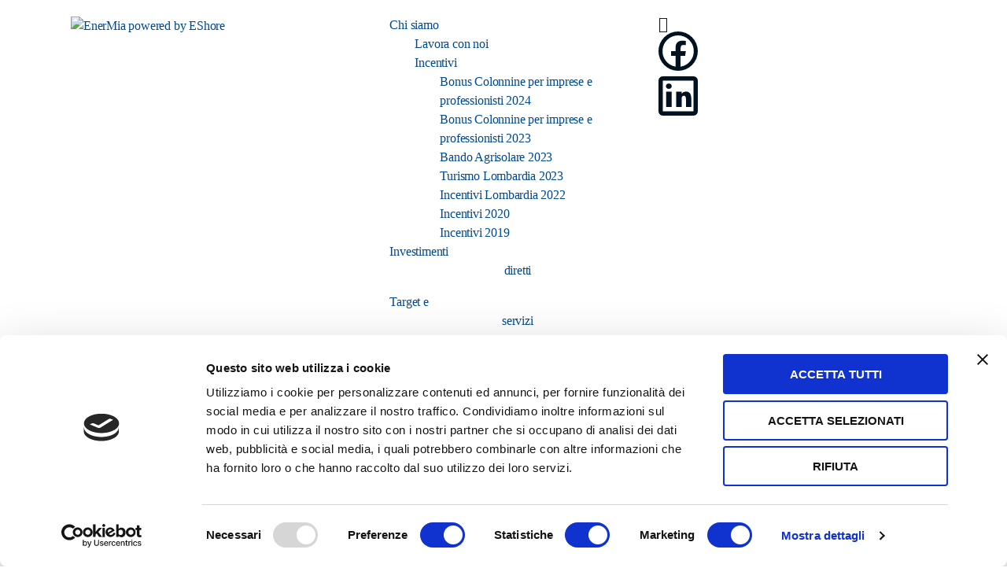

--- FILE ---
content_type: text/html; charset=UTF-8
request_url: https://enermia.org/italia/piemonte/alessandria/colonnine-di-ricarica-a-montecastello/
body_size: 28400
content:
<!DOCTYPE html>
<html lang="it-IT">
<head>
		<meta charset="UTF-8">
	<meta name="viewport" content="width=device-width, initial-scale=1">
	<link rel="profile" href="http://gmpg.org/xfn/11">
		<meta name='robots' content='index, follow, max-image-preview:large, max-snippet:-1, max-video-preview:-1' />
	<style>img:is([sizes="auto" i], [sizes^="auto," i]) { contain-intrinsic-size: 3000px 1500px }</style>
	
	<!-- This site is optimized with the Yoast SEO plugin v26.3 - https://yoast.com/wordpress/plugins/seo/ -->
	<title>Nasce UAU: nuovo operatore indipendente della mobilità elettrica italiana - EnerMia powered by EShore</title>
	<meta property="og:locale" content="it_IT" />
	<meta property="og:type" content="article" />
	<meta property="og:title" content="Nasce UAU: nuovo operatore indipendente della mobilità elettrica italiana - EnerMia powered by EShore" />
	<meta property="og:description" content="IRR Fund &#8211; fondo di investimento alternativo con focus sul mondo dell’Energy Transition &#8211; ha sottoscritto un aumento di capitale in E-Shore per supportare l&#8217;acquisto del 100% di GASGAS con [&hellip;]" />
	<meta property="og:url" content="https://enermia.org/italia/piemonte/alessandria/colonnine-di-ricarica-a-montecastello" />
	<meta property="og:site_name" content="EnerMia powered by EShore" />
	<meta property="article:publisher" content="https://www.facebook.com/enermiaricarica" />
	<meta property="article:published_time" content="2024-11-21T09:39:02+00:00" />
	<meta property="article:modified_time" content="2024-11-21T10:17:46+00:00" />
	<meta property="og:image" content="https://enermia.org/wp-content/uploads/2024/11/Nasce-UAU-nuovo-operatore-indipendente-della-mobilita-elettrica-italiana-scaled.webp" />
	<meta property="og:image:width" content="2560" />
	<meta property="og:image:height" content="1702" />
	<meta property="og:image:type" content="image/webp" />
	<meta name="author" content="AdminDemoMAT" />
	<meta name="twitter:card" content="summary_large_image" />
	<meta name="twitter:label1" content="Scritto da" />
	<meta name="twitter:data1" content="AdminDemoMAT" />
	<meta name="twitter:label2" content="Tempo di lettura stimato" />
	<meta name="twitter:data2" content="5 minuti" />
	<script type="application/ld+json" class="yoast-schema-graph">{"@context":"https://schema.org","@graph":[{"@type":"Article","@id":"https://enermia.org/nasce-uau-dallunione-di-e-shore-enermia-e-gasgas-nuovo-operatore-indipendente-della-mobilita-elettrica-italiana/#article","isPartOf":{"@id":"https://enermia.org/nasce-uau-dallunione-di-e-shore-enermia-e-gasgas-nuovo-operatore-indipendente-della-mobilita-elettrica-italiana/"},"author":{"name":"AdminDemoMAT","@id":"https://enermia.org/#/schema/person/661beabbd8db3c8c9ea9d2ac323affb4"},"headline":"Nasce UAU: nuovo operatore indipendente della mobilità elettrica italiana","datePublished":"2024-11-21T09:39:02+00:00","dateModified":"2024-11-21T10:17:46+00:00","mainEntityOfPage":{"@id":"https://enermia.org/nasce-uau-dallunione-di-e-shore-enermia-e-gasgas-nuovo-operatore-indipendente-della-mobilita-elettrica-italiana/"},"wordCount":747,"publisher":{"@id":"https://enermia.org/#organization"},"image":{"@id":"https://enermia.org/nasce-uau-dallunione-di-e-shore-enermia-e-gasgas-nuovo-operatore-indipendente-della-mobilita-elettrica-italiana/#primaryimage"},"thumbnailUrl":"https://enermia.org/wp-content/uploads/2024/11/Nasce-UAU-nuovo-operatore-indipendente-della-mobilita-elettrica-italiana-scaled.webp","keywords":["auto elettrica","aziende","colonnina di ricarica","mobilità elettrica","uau"],"articleSection":["Comunicati stampa"],"inLanguage":"it-IT"},{"@type":"WebPage","@id":"https://enermia.org/nasce-uau-dallunione-di-e-shore-enermia-e-gasgas-nuovo-operatore-indipendente-della-mobilita-elettrica-italiana/","url":"https://enermia.org/nasce-uau-dallunione-di-e-shore-enermia-e-gasgas-nuovo-operatore-indipendente-della-mobilita-elettrica-italiana/","name":"Nasce UAU: nuovo operatore indipendente della mobilità elettrica italiana - EnerMia powered by EShore","isPartOf":{"@id":"https://enermia.org/#website"},"primaryImageOfPage":{"@id":"https://enermia.org/nasce-uau-dallunione-di-e-shore-enermia-e-gasgas-nuovo-operatore-indipendente-della-mobilita-elettrica-italiana/#primaryimage"},"image":{"@id":"https://enermia.org/nasce-uau-dallunione-di-e-shore-enermia-e-gasgas-nuovo-operatore-indipendente-della-mobilita-elettrica-italiana/#primaryimage"},"thumbnailUrl":"https://enermia.org/wp-content/uploads/2024/11/Nasce-UAU-nuovo-operatore-indipendente-della-mobilita-elettrica-italiana-scaled.webp","datePublished":"2024-11-21T09:39:02+00:00","dateModified":"2024-11-21T10:17:46+00:00","breadcrumb":{"@id":"https://enermia.org/nasce-uau-dallunione-di-e-shore-enermia-e-gasgas-nuovo-operatore-indipendente-della-mobilita-elettrica-italiana/#breadcrumb"},"inLanguage":"it-IT","potentialAction":[{"@type":"ReadAction","target":["https://enermia.org/nasce-uau-dallunione-di-e-shore-enermia-e-gasgas-nuovo-operatore-indipendente-della-mobilita-elettrica-italiana/"]}]},{"@type":"ImageObject","inLanguage":"it-IT","@id":"https://enermia.org/nasce-uau-dallunione-di-e-shore-enermia-e-gasgas-nuovo-operatore-indipendente-della-mobilita-elettrica-italiana/#primaryimage","url":"https://enermia.org/wp-content/uploads/2024/11/Nasce-UAU-nuovo-operatore-indipendente-della-mobilita-elettrica-italiana-scaled.webp","contentUrl":"https://enermia.org/wp-content/uploads/2024/11/Nasce-UAU-nuovo-operatore-indipendente-della-mobilita-elettrica-italiana-scaled.webp","width":2560,"height":1702},{"@type":"BreadcrumbList","@id":"https://enermia.org/nasce-uau-dallunione-di-e-shore-enermia-e-gasgas-nuovo-operatore-indipendente-della-mobilita-elettrica-italiana/#breadcrumb","itemListElement":[{"@type":"ListItem","position":1,"name":"Home","item":"https://enermia.org/"},{"@type":"ListItem","position":2,"name":"Nasce UAU: nuovo operatore indipendente della mobilità elettrica italiana"}]},{"@type":"WebSite","@id":"https://enermia.org/#website","url":"https://enermia.org/","name":"EnerMia powered by EShore","description":"Portiamo ovunque l'energia per le auto elettriche","publisher":{"@id":"https://enermia.org/#organization"},"potentialAction":[{"@type":"SearchAction","target":{"@type":"EntryPoint","urlTemplate":"https://enermia.org/?s={search_term_string}"},"query-input":{"@type":"PropertyValueSpecification","valueRequired":true,"valueName":"search_term_string"}}],"inLanguage":"it-IT"},{"@type":"Organization","@id":"https://enermia.org/#organization","name":"EnerMia powered by EShore","url":"https://enermia.org/","logo":{"@type":"ImageObject","inLanguage":"it-IT","@id":"https://enermia.org/#/schema/logo/image/","url":"http://s937151646.sito-web-online.it/wp-content/uploads/2022/07/verticale.png","contentUrl":"http://s937151646.sito-web-online.it/wp-content/uploads/2022/07/verticale.png","width":843,"height":166,"caption":"EnerMia powered by EShore"},"image":{"@id":"https://enermia.org/#/schema/logo/image/"},"sameAs":["https://www.facebook.com/enermiaricarica","https://www.linkedin.com/company/enermia"]},{"@type":"Person","@id":"https://enermia.org/#/schema/person/661beabbd8db3c8c9ea9d2ac323affb4","name":"AdminDemoMAT","image":{"@type":"ImageObject","inLanguage":"it-IT","@id":"https://enermia.org/#/schema/person/image/","url":"https://secure.gravatar.com/avatar/299ceb458f6d611f5120931db1a20424f05ee1f41ac73b827513bdc125287fa2?s=96&d=mm&r=g","contentUrl":"https://secure.gravatar.com/avatar/299ceb458f6d611f5120931db1a20424f05ee1f41ac73b827513bdc125287fa2?s=96&d=mm&r=g","caption":"AdminDemoMAT"},"sameAs":["http://s935862631.sito-web-online.it"],"url":"https://enermia.org/author/admindemomat/"}]}</script>
	<!-- / Yoast SEO plugin. -->


<link rel="canonical" href="https://enermia.org/italia/piemonte/alessandria/colonnine-di-ricarica-a-montecastello/">
<link rel='dns-prefetch' href='//www.googletagmanager.com' />
<link rel="alternate" type="application/rss+xml" title="EnerMia powered by EShore &raquo; Feed" href="https://enermia.org/feed/" />
<link rel="alternate" type="application/rss+xml" title="EnerMia powered by EShore &raquo; Feed dei commenti" href="https://enermia.org/comments/feed/" />
<script type="text/javascript">
/* <![CDATA[ */
window._wpemojiSettings = {"baseUrl":"https:\/\/s.w.org\/images\/core\/emoji\/16.0.1\/72x72\/","ext":".png","svgUrl":"https:\/\/s.w.org\/images\/core\/emoji\/16.0.1\/svg\/","svgExt":".svg","source":{"concatemoji":"https:\/\/enermia.org\/wp-includes\/js\/wp-emoji-release.min.js?ver=6.8.3"}};
/*! This file is auto-generated */
!function(s,n){var o,i,e;function c(e){try{var t={supportTests:e,timestamp:(new Date).valueOf()};sessionStorage.setItem(o,JSON.stringify(t))}catch(e){}}function p(e,t,n){e.clearRect(0,0,e.canvas.width,e.canvas.height),e.fillText(t,0,0);var t=new Uint32Array(e.getImageData(0,0,e.canvas.width,e.canvas.height).data),a=(e.clearRect(0,0,e.canvas.width,e.canvas.height),e.fillText(n,0,0),new Uint32Array(e.getImageData(0,0,e.canvas.width,e.canvas.height).data));return t.every(function(e,t){return e===a[t]})}function u(e,t){e.clearRect(0,0,e.canvas.width,e.canvas.height),e.fillText(t,0,0);for(var n=e.getImageData(16,16,1,1),a=0;a<n.data.length;a++)if(0!==n.data[a])return!1;return!0}function f(e,t,n,a){switch(t){case"flag":return n(e,"\ud83c\udff3\ufe0f\u200d\u26a7\ufe0f","\ud83c\udff3\ufe0f\u200b\u26a7\ufe0f")?!1:!n(e,"\ud83c\udde8\ud83c\uddf6","\ud83c\udde8\u200b\ud83c\uddf6")&&!n(e,"\ud83c\udff4\udb40\udc67\udb40\udc62\udb40\udc65\udb40\udc6e\udb40\udc67\udb40\udc7f","\ud83c\udff4\u200b\udb40\udc67\u200b\udb40\udc62\u200b\udb40\udc65\u200b\udb40\udc6e\u200b\udb40\udc67\u200b\udb40\udc7f");case"emoji":return!a(e,"\ud83e\udedf")}return!1}function g(e,t,n,a){var r="undefined"!=typeof WorkerGlobalScope&&self instanceof WorkerGlobalScope?new OffscreenCanvas(300,150):s.createElement("canvas"),o=r.getContext("2d",{willReadFrequently:!0}),i=(o.textBaseline="top",o.font="600 32px Arial",{});return e.forEach(function(e){i[e]=t(o,e,n,a)}),i}function t(e){var t=s.createElement("script");t.src=e,t.defer=!0,s.head.appendChild(t)}"undefined"!=typeof Promise&&(o="wpEmojiSettingsSupports",i=["flag","emoji"],n.supports={everything:!0,everythingExceptFlag:!0},e=new Promise(function(e){s.addEventListener("DOMContentLoaded",e,{once:!0})}),new Promise(function(t){var n=function(){try{var e=JSON.parse(sessionStorage.getItem(o));if("object"==typeof e&&"number"==typeof e.timestamp&&(new Date).valueOf()<e.timestamp+604800&&"object"==typeof e.supportTests)return e.supportTests}catch(e){}return null}();if(!n){if("undefined"!=typeof Worker&&"undefined"!=typeof OffscreenCanvas&&"undefined"!=typeof URL&&URL.createObjectURL&&"undefined"!=typeof Blob)try{var e="postMessage("+g.toString()+"("+[JSON.stringify(i),f.toString(),p.toString(),u.toString()].join(",")+"));",a=new Blob([e],{type:"text/javascript"}),r=new Worker(URL.createObjectURL(a),{name:"wpTestEmojiSupports"});return void(r.onmessage=function(e){c(n=e.data),r.terminate(),t(n)})}catch(e){}c(n=g(i,f,p,u))}t(n)}).then(function(e){for(var t in e)n.supports[t]=e[t],n.supports.everything=n.supports.everything&&n.supports[t],"flag"!==t&&(n.supports.everythingExceptFlag=n.supports.everythingExceptFlag&&n.supports[t]);n.supports.everythingExceptFlag=n.supports.everythingExceptFlag&&!n.supports.flag,n.DOMReady=!1,n.readyCallback=function(){n.DOMReady=!0}}).then(function(){return e}).then(function(){var e;n.supports.everything||(n.readyCallback(),(e=n.source||{}).concatemoji?t(e.concatemoji):e.wpemoji&&e.twemoji&&(t(e.twemoji),t(e.wpemoji)))}))}((window,document),window._wpemojiSettings);
/* ]]> */
</script>
<style id='wp-emoji-styles-inline-css' type='text/css'>

	img.wp-smiley, img.emoji {
		display: inline !important;
		border: none !important;
		box-shadow: none !important;
		height: 1em !important;
		width: 1em !important;
		margin: 0 0.07em !important;
		vertical-align: -0.1em !important;
		background: none !important;
		padding: 0 !important;
	}
</style>
<style id='global-styles-inline-css' type='text/css'>
:root{--wp--preset--aspect-ratio--square: 1;--wp--preset--aspect-ratio--4-3: 4/3;--wp--preset--aspect-ratio--3-4: 3/4;--wp--preset--aspect-ratio--3-2: 3/2;--wp--preset--aspect-ratio--2-3: 2/3;--wp--preset--aspect-ratio--16-9: 16/9;--wp--preset--aspect-ratio--9-16: 9/16;--wp--preset--color--black: #000000;--wp--preset--color--cyan-bluish-gray: #abb8c3;--wp--preset--color--white: #ffffff;--wp--preset--color--pale-pink: #f78da7;--wp--preset--color--vivid-red: #cf2e2e;--wp--preset--color--luminous-vivid-orange: #ff6900;--wp--preset--color--luminous-vivid-amber: #fcb900;--wp--preset--color--light-green-cyan: #7bdcb5;--wp--preset--color--vivid-green-cyan: #00d084;--wp--preset--color--pale-cyan-blue: #8ed1fc;--wp--preset--color--vivid-cyan-blue: #0693e3;--wp--preset--color--vivid-purple: #9b51e0;--wp--preset--color--primary: #004991;--wp--preset--color--secondary: #001120;--wp--preset--color--tertiary: #001120;--wp--preset--color--quaternary: #f8f9fa;--wp--preset--gradient--vivid-cyan-blue-to-vivid-purple: linear-gradient(135deg,rgba(6,147,227,1) 0%,rgb(155,81,224) 100%);--wp--preset--gradient--light-green-cyan-to-vivid-green-cyan: linear-gradient(135deg,rgb(122,220,180) 0%,rgb(0,208,130) 100%);--wp--preset--gradient--luminous-vivid-amber-to-luminous-vivid-orange: linear-gradient(135deg,rgba(252,185,0,1) 0%,rgba(255,105,0,1) 100%);--wp--preset--gradient--luminous-vivid-orange-to-vivid-red: linear-gradient(135deg,rgba(255,105,0,1) 0%,rgb(207,46,46) 100%);--wp--preset--gradient--very-light-gray-to-cyan-bluish-gray: linear-gradient(135deg,rgb(238,238,238) 0%,rgb(169,184,195) 100%);--wp--preset--gradient--cool-to-warm-spectrum: linear-gradient(135deg,rgb(74,234,220) 0%,rgb(151,120,209) 20%,rgb(207,42,186) 40%,rgb(238,44,130) 60%,rgb(251,105,98) 80%,rgb(254,248,76) 100%);--wp--preset--gradient--blush-light-purple: linear-gradient(135deg,rgb(255,206,236) 0%,rgb(152,150,240) 100%);--wp--preset--gradient--blush-bordeaux: linear-gradient(135deg,rgb(254,205,165) 0%,rgb(254,45,45) 50%,rgb(107,0,62) 100%);--wp--preset--gradient--luminous-dusk: linear-gradient(135deg,rgb(255,203,112) 0%,rgb(199,81,192) 50%,rgb(65,88,208) 100%);--wp--preset--gradient--pale-ocean: linear-gradient(135deg,rgb(255,245,203) 0%,rgb(182,227,212) 50%,rgb(51,167,181) 100%);--wp--preset--gradient--electric-grass: linear-gradient(135deg,rgb(202,248,128) 0%,rgb(113,206,126) 100%);--wp--preset--gradient--midnight: linear-gradient(135deg,rgb(2,3,129) 0%,rgb(40,116,252) 100%);--wp--preset--font-size--small: 1.25rem;--wp--preset--font-size--medium: 1.5rem;--wp--preset--font-size--large: 2rem;--wp--preset--font-size--x-large: 2.8125rem;--wp--preset--font-size--2-x-small: 0.75rem;--wp--preset--font-size--x-small: 0.8125rem;--wp--preset--font-size--2-x-large: 3.5rem;--wp--preset--font-size--3-x-large: 3.75rem;--wp--preset--font-size--4-x-large: 4.375rem;--wp--preset--spacing--20: 0.44rem;--wp--preset--spacing--30: 0.67rem;--wp--preset--spacing--40: 1rem;--wp--preset--spacing--50: 1.5rem;--wp--preset--spacing--60: 2.25rem;--wp--preset--spacing--70: 3.38rem;--wp--preset--spacing--80: 5.06rem;--wp--preset--shadow--natural: 6px 6px 9px rgba(0, 0, 0, 0.2);--wp--preset--shadow--deep: 12px 12px 50px rgba(0, 0, 0, 0.4);--wp--preset--shadow--sharp: 6px 6px 0px rgba(0, 0, 0, 0.2);--wp--preset--shadow--outlined: 6px 6px 0px -3px rgba(255, 255, 255, 1), 6px 6px rgba(0, 0, 0, 1);--wp--preset--shadow--crisp: 6px 6px 0px rgba(0, 0, 0, 1);}:root { --wp--style--global--content-size: 1170px;--wp--style--global--wide-size: 1280px; }:where(body) { margin: 0; }.wp-site-blocks > .alignleft { float: left; margin-right: 2em; }.wp-site-blocks > .alignright { float: right; margin-left: 2em; }.wp-site-blocks > .aligncenter { justify-content: center; margin-left: auto; margin-right: auto; }:where(.wp-site-blocks) > * { margin-block-start: 24px; margin-block-end: 0; }:where(.wp-site-blocks) > :first-child { margin-block-start: 0; }:where(.wp-site-blocks) > :last-child { margin-block-end: 0; }:root { --wp--style--block-gap: 24px; }:root :where(.is-layout-flow) > :first-child{margin-block-start: 0;}:root :where(.is-layout-flow) > :last-child{margin-block-end: 0;}:root :where(.is-layout-flow) > *{margin-block-start: 24px;margin-block-end: 0;}:root :where(.is-layout-constrained) > :first-child{margin-block-start: 0;}:root :where(.is-layout-constrained) > :last-child{margin-block-end: 0;}:root :where(.is-layout-constrained) > *{margin-block-start: 24px;margin-block-end: 0;}:root :where(.is-layout-flex){gap: 24px;}:root :where(.is-layout-grid){gap: 24px;}.is-layout-flow > .alignleft{float: left;margin-inline-start: 0;margin-inline-end: 2em;}.is-layout-flow > .alignright{float: right;margin-inline-start: 2em;margin-inline-end: 0;}.is-layout-flow > .aligncenter{margin-left: auto !important;margin-right: auto !important;}.is-layout-constrained > .alignleft{float: left;margin-inline-start: 0;margin-inline-end: 2em;}.is-layout-constrained > .alignright{float: right;margin-inline-start: 2em;margin-inline-end: 0;}.is-layout-constrained > .aligncenter{margin-left: auto !important;margin-right: auto !important;}.is-layout-constrained > :where(:not(.alignleft):not(.alignright):not(.alignfull)){max-width: var(--wp--style--global--content-size);margin-left: auto !important;margin-right: auto !important;}.is-layout-constrained > .alignwide{max-width: var(--wp--style--global--wide-size);}body .is-layout-flex{display: flex;}.is-layout-flex{flex-wrap: wrap;align-items: center;}.is-layout-flex > :is(*, div){margin: 0;}body .is-layout-grid{display: grid;}.is-layout-grid > :is(*, div){margin: 0;}body{font-size: 1.0625rem;line-height: 1.5;padding-top: 0px;padding-right: 0px;padding-bottom: 0px;padding-left: 0px;}a:where(:not(.wp-element-button)){text-decoration: underline;}:root :where(.wp-element-button, .wp-block-button__link){background-color: #32373c;border-width: 0;color: #fff;font-family: inherit;font-size: inherit;line-height: inherit;padding: calc(0.667em + 2px) calc(1.333em + 2px);text-decoration: none;}.has-black-color{color: var(--wp--preset--color--black) !important;}.has-cyan-bluish-gray-color{color: var(--wp--preset--color--cyan-bluish-gray) !important;}.has-white-color{color: var(--wp--preset--color--white) !important;}.has-pale-pink-color{color: var(--wp--preset--color--pale-pink) !important;}.has-vivid-red-color{color: var(--wp--preset--color--vivid-red) !important;}.has-luminous-vivid-orange-color{color: var(--wp--preset--color--luminous-vivid-orange) !important;}.has-luminous-vivid-amber-color{color: var(--wp--preset--color--luminous-vivid-amber) !important;}.has-light-green-cyan-color{color: var(--wp--preset--color--light-green-cyan) !important;}.has-vivid-green-cyan-color{color: var(--wp--preset--color--vivid-green-cyan) !important;}.has-pale-cyan-blue-color{color: var(--wp--preset--color--pale-cyan-blue) !important;}.has-vivid-cyan-blue-color{color: var(--wp--preset--color--vivid-cyan-blue) !important;}.has-vivid-purple-color{color: var(--wp--preset--color--vivid-purple) !important;}.has-primary-color{color: var(--wp--preset--color--primary) !important;}.has-secondary-color{color: var(--wp--preset--color--secondary) !important;}.has-tertiary-color{color: var(--wp--preset--color--tertiary) !important;}.has-quaternary-color{color: var(--wp--preset--color--quaternary) !important;}.has-black-background-color{background-color: var(--wp--preset--color--black) !important;}.has-cyan-bluish-gray-background-color{background-color: var(--wp--preset--color--cyan-bluish-gray) !important;}.has-white-background-color{background-color: var(--wp--preset--color--white) !important;}.has-pale-pink-background-color{background-color: var(--wp--preset--color--pale-pink) !important;}.has-vivid-red-background-color{background-color: var(--wp--preset--color--vivid-red) !important;}.has-luminous-vivid-orange-background-color{background-color: var(--wp--preset--color--luminous-vivid-orange) !important;}.has-luminous-vivid-amber-background-color{background-color: var(--wp--preset--color--luminous-vivid-amber) !important;}.has-light-green-cyan-background-color{background-color: var(--wp--preset--color--light-green-cyan) !important;}.has-vivid-green-cyan-background-color{background-color: var(--wp--preset--color--vivid-green-cyan) !important;}.has-pale-cyan-blue-background-color{background-color: var(--wp--preset--color--pale-cyan-blue) !important;}.has-vivid-cyan-blue-background-color{background-color: var(--wp--preset--color--vivid-cyan-blue) !important;}.has-vivid-purple-background-color{background-color: var(--wp--preset--color--vivid-purple) !important;}.has-primary-background-color{background-color: var(--wp--preset--color--primary) !important;}.has-secondary-background-color{background-color: var(--wp--preset--color--secondary) !important;}.has-tertiary-background-color{background-color: var(--wp--preset--color--tertiary) !important;}.has-quaternary-background-color{background-color: var(--wp--preset--color--quaternary) !important;}.has-black-border-color{border-color: var(--wp--preset--color--black) !important;}.has-cyan-bluish-gray-border-color{border-color: var(--wp--preset--color--cyan-bluish-gray) !important;}.has-white-border-color{border-color: var(--wp--preset--color--white) !important;}.has-pale-pink-border-color{border-color: var(--wp--preset--color--pale-pink) !important;}.has-vivid-red-border-color{border-color: var(--wp--preset--color--vivid-red) !important;}.has-luminous-vivid-orange-border-color{border-color: var(--wp--preset--color--luminous-vivid-orange) !important;}.has-luminous-vivid-amber-border-color{border-color: var(--wp--preset--color--luminous-vivid-amber) !important;}.has-light-green-cyan-border-color{border-color: var(--wp--preset--color--light-green-cyan) !important;}.has-vivid-green-cyan-border-color{border-color: var(--wp--preset--color--vivid-green-cyan) !important;}.has-pale-cyan-blue-border-color{border-color: var(--wp--preset--color--pale-cyan-blue) !important;}.has-vivid-cyan-blue-border-color{border-color: var(--wp--preset--color--vivid-cyan-blue) !important;}.has-vivid-purple-border-color{border-color: var(--wp--preset--color--vivid-purple) !important;}.has-primary-border-color{border-color: var(--wp--preset--color--primary) !important;}.has-secondary-border-color{border-color: var(--wp--preset--color--secondary) !important;}.has-tertiary-border-color{border-color: var(--wp--preset--color--tertiary) !important;}.has-quaternary-border-color{border-color: var(--wp--preset--color--quaternary) !important;}.has-vivid-cyan-blue-to-vivid-purple-gradient-background{background: var(--wp--preset--gradient--vivid-cyan-blue-to-vivid-purple) !important;}.has-light-green-cyan-to-vivid-green-cyan-gradient-background{background: var(--wp--preset--gradient--light-green-cyan-to-vivid-green-cyan) !important;}.has-luminous-vivid-amber-to-luminous-vivid-orange-gradient-background{background: var(--wp--preset--gradient--luminous-vivid-amber-to-luminous-vivid-orange) !important;}.has-luminous-vivid-orange-to-vivid-red-gradient-background{background: var(--wp--preset--gradient--luminous-vivid-orange-to-vivid-red) !important;}.has-very-light-gray-to-cyan-bluish-gray-gradient-background{background: var(--wp--preset--gradient--very-light-gray-to-cyan-bluish-gray) !important;}.has-cool-to-warm-spectrum-gradient-background{background: var(--wp--preset--gradient--cool-to-warm-spectrum) !important;}.has-blush-light-purple-gradient-background{background: var(--wp--preset--gradient--blush-light-purple) !important;}.has-blush-bordeaux-gradient-background{background: var(--wp--preset--gradient--blush-bordeaux) !important;}.has-luminous-dusk-gradient-background{background: var(--wp--preset--gradient--luminous-dusk) !important;}.has-pale-ocean-gradient-background{background: var(--wp--preset--gradient--pale-ocean) !important;}.has-electric-grass-gradient-background{background: var(--wp--preset--gradient--electric-grass) !important;}.has-midnight-gradient-background{background: var(--wp--preset--gradient--midnight) !important;}.has-small-font-size{font-size: var(--wp--preset--font-size--small) !important;}.has-medium-font-size{font-size: var(--wp--preset--font-size--medium) !important;}.has-large-font-size{font-size: var(--wp--preset--font-size--large) !important;}.has-x-large-font-size{font-size: var(--wp--preset--font-size--x-large) !important;}.has-2-x-small-font-size{font-size: var(--wp--preset--font-size--2-x-small) !important;}.has-x-small-font-size{font-size: var(--wp--preset--font-size--x-small) !important;}.has-2-x-large-font-size{font-size: var(--wp--preset--font-size--2-x-large) !important;}.has-3-x-large-font-size{font-size: var(--wp--preset--font-size--3-x-large) !important;}.has-4-x-large-font-size{font-size: var(--wp--preset--font-size--4-x-large) !important;}
:root :where(.wp-block-pullquote){font-size: 1.5em;line-height: 1.6;}
:root :where(.wp-block-heading){line-height: 1.3;}
</style>
<link rel='stylesheet' id='contact-form-7-css' href='https://enermia.org/wp-content/plugins/contact-form-7/includes/css/styles.css?ver=6.1.3' type='text/css' media='all' />
<link rel='stylesheet' id='solarta-styles-css' href='https://enermia.org/wp-content/themes/solarta/style.min.css?ver=1.0.7' type='text/css' media='all' />
<link rel='stylesheet' id='solarta-block-editor-shared-styles-css' href='https://enermia.org/wp-content/themes/solarta/assets/css/editor-shared.min.css?ver=6.8.3' type='text/css' media='all' />
<link rel='stylesheet' id='uacf7-frontend-style-css' href='https://enermia.org/wp-content/plugins/ultimate-addons-for-contact-form-7/assets/css/uacf7-frontend.css?ver=6.8.3' type='text/css' media='all' />
<link rel='stylesheet' id='uacf7-form-style-css' href='https://enermia.org/wp-content/plugins/ultimate-addons-for-contact-form-7/assets/css/form-style.css?ver=6.8.3' type='text/css' media='all' />
<link rel='stylesheet' id='uacf7-multistep-style-css' href='https://enermia.org/wp-content/plugins/ultimate-addons-for-contact-form-7/addons/multistep/assets/css/multistep.css?ver=6.8.3' type='text/css' media='all' />
<link rel='stylesheet' id='elementor-frontend-css' href='https://enermia.org/wp-content/uploads/elementor/css/custom-frontend.min.css?ver=1762464915' type='text/css' media='all' />
<link rel='stylesheet' id='elementor-post-6553-css' href='https://enermia.org/wp-content/uploads/elementor/css/post-6553.css?ver=1762464915' type='text/css' media='all' />
<link rel='stylesheet' id='elementor-post-117-css' href='https://enermia.org/wp-content/uploads/elementor/css/post-117.css?ver=1762464915' type='text/css' media='all' />
<link rel='stylesheet' id='elementor-icons-css' href='https://enermia.org/wp-content/plugins/elementor/assets/lib/eicons/css/elementor-icons.min.css?ver=5.44.0' type='text/css' media='all' />
<link rel='stylesheet' id='elementor-post-52-css' href='https://enermia.org/wp-content/uploads/elementor/css/post-52.css?ver=1762464915' type='text/css' media='all' />
<link rel='stylesheet' id='eversor-styles-css' href='https://enermia.org/wp-content/plugins/eversor/assets/css/style.min.css?ver=6.8.3' type='text/css' media='all' />
<link rel='stylesheet' id='solarta-core-frontend-css' href='https://enermia.org/wp-content/plugins/solarta-core/public/assets/css/frontend.min.css?ver=1.0.1' type='text/css' media='all' />
<link rel='stylesheet' id='e-animation-fadeInUp-css' href='https://enermia.org/wp-content/plugins/elementor/assets/lib/animations/styles/fadeInUp.min.css?ver=3.32.5' type='text/css' media='all' />
<link rel='stylesheet' id='widget-image-css' href='https://enermia.org/wp-content/plugins/elementor/assets/css/widget-image.min.css?ver=3.32.5' type='text/css' media='all' />
<link rel='stylesheet' id='widget-heading-css' href='https://enermia.org/wp-content/plugins/elementor/assets/css/widget-heading.min.css?ver=3.32.5' type='text/css' media='all' />
<link rel='stylesheet' id='e-animation-fadeInLeft-css' href='https://enermia.org/wp-content/plugins/elementor/assets/lib/animations/styles/fadeInLeft.min.css?ver=3.32.5' type='text/css' media='all' />
<link rel='stylesheet' id='widget-icon-box-css' href='https://enermia.org/wp-content/uploads/elementor/css/custom-widget-icon-box.min.css?ver=1762464915' type='text/css' media='all' />
<link rel='stylesheet' id='e-animation-fadeInRight-css' href='https://enermia.org/wp-content/plugins/elementor/assets/lib/animations/styles/fadeInRight.min.css?ver=3.32.5' type='text/css' media='all' />
<link rel='stylesheet' id='elementor-post-6458-css' href='https://enermia.org/wp-content/uploads/elementor/css/post-6458.css?ver=1762464915' type='text/css' media='all' />
<link rel='stylesheet' id='elementor-gf-local-raleway-css' href='https://enermia.org/wp-content/uploads/elementor/google-fonts/css/raleway.css?ver=1742247538' type='text/css' media='all' />
<link rel='stylesheet' id='elementor-icons-shared-0-css' href='https://enermia.org/wp-content/plugins/elementor/assets/lib/font-awesome/css/fontawesome.min.css?ver=5.15.3' type='text/css' media='all' />
<link rel='stylesheet' id='elementor-icons-fa-brands-css' href='https://enermia.org/wp-content/plugins/elementor/assets/lib/font-awesome/css/brands.min.css?ver=5.15.3' type='text/css' media='all' />
<script type="text/javascript" src="https://enermia.org/wp-includes/js/jquery/jquery.min.js?ver=3.7.1" id="jquery-core-js"></script>
<script type="text/javascript" src="https://enermia.org/wp-includes/js/jquery/jquery-migrate.min.js?ver=3.4.1" id="jquery-migrate-js"></script>
<script type="text/javascript" id="eversor-scripts-js-extra">
/* <![CDATA[ */
var eversor_elementor_data = {"ajax_url":"https:\/\/enermia.org\/wp-admin\/admin-ajax.php","ajax_nonce":"920da37b5d","plugin_url":"https:\/\/enermia.org\/wp-content\/plugins\/eversor\/","isRTL":""};
/* ]]> */
</script>
<script type="text/javascript" src="https://enermia.org/wp-content/plugins/eversor/assets/js/scripts.js?ver=1" id="eversor-scripts-js"></script>
<script type="text/javascript" id="solarta-core-frontend-js-extra">
/* <![CDATA[ */
var Solarta_Core_Data = {"popup_storage":"session","cookies_age":"7","timeout":"1000","isRTL":""};
/* ]]> */
</script>
<script type="text/javascript" src="https://enermia.org/wp-content/plugins/solarta-core/public/assets/js/solarta-core-frontend.js?ver=1.0.1" id="solarta-core-frontend-js"></script>
<link rel="https://api.w.org/" href="https://enermia.org/wp-json/" /><link rel="alternate" title="JSON" type="application/json" href="https://enermia.org/wp-json/wp/v2/pages/6458" /><link rel="EditURI" type="application/rsd+xml" title="RSD" href="https://enermia.org/xmlrpc.php?rsd" />
<meta name="generator" content="WordPress 6.8.3" />
<link rel='shortlink' href='https://enermia.org/?p=6458' />
<link rel="alternate" title="oEmbed (JSON)" type="application/json+oembed" href="https://enermia.org/wp-json/oembed/1.0/embed?url=https%3A%2F%2Fenermia.org%2Fnasce-uau-dallunione-di-e-shore-enermia-e-gasgas-nuovo-operatore-indipendente-della-mobilita-elettrica-italiana%2F" />
<link rel="alternate" title="oEmbed (XML)" type="text/xml+oembed" href="https://enermia.org/wp-json/oembed/1.0/embed?url=https%3A%2F%2Fenermia.org%2Fnasce-uau-dallunione-di-e-shore-enermia-e-gasgas-nuovo-operatore-indipendente-della-mobilita-elettrica-italiana%2F&#038;format=xml" />
<meta name="generator" content="Site Kit by Google 1.165.0" /><meta name="google-site-verification" content="evWT9Jl5cF0fiHBtPicMWESnK1KVGKQHAgHHct2KHxQ" />
<!-- Global site tag (gtag.js) - Google Analytics -->
<script async src="https://www.googletagmanager.com/gtag/js?id=G-RH7T7MK2FZ"></script>
<script>
  window.dataLayer = window.dataLayer || [];
  function gtag(){dataLayer.push(arguments);}
  gtag('js', new Date());

  gtag('config', 'G-RH7T7MK2FZ');
</script>
<meta name="facebook-domain-verification" content="tz6q4o80x1ixejusbjoz89whd88fce" />
<script id="Cookiebot" src="https://consent.cookiebot.com/uc.js" data-cbid="21239766-5b08-48b5-8e16-7f00784afdd5" data-blockingmode="auto" type="text/javascript" async></script>
<!-- Google Tag Manager -->
<script>(function(w,d,s,l,i){w[l]=w[l]||[];w[l].push({'gtm.start':
new Date().getTime(),event:'gtm.js'});var f=d.getElementsByTagName(s)[0],
j=d.createElement(s),dl=l!='dataLayer'?'&l='+l:'';j.async=true;j.src=
'https://www.googletagmanager.com/gtm.js?id='+i+dl;f.parentNode.insertBefore(j,f);
})(window,document,'script','dataLayer','GTM-PMWRG8J');</script>
<!-- End Google Tag Manager -->
<!-- Meta tag Google AdSense aggiunti da Site Kit -->
<meta name="google-adsense-platform-account" content="ca-host-pub-2644536267352236">
<meta name="google-adsense-platform-domain" content="sitekit.withgoogle.com">
<!-- Fine dei meta tag Google AdSense aggiunti da Site Kit -->
<meta name="generator" content="Elementor 3.32.5; features: additional_custom_breakpoints; settings: css_print_method-external, google_font-enabled, font_display-auto">
			<style>
				.e-con.e-parent:nth-of-type(n+4):not(.e-lazyloaded):not(.e-no-lazyload),
				.e-con.e-parent:nth-of-type(n+4):not(.e-lazyloaded):not(.e-no-lazyload) * {
					background-image: none !important;
				}
				@media screen and (max-height: 1024px) {
					.e-con.e-parent:nth-of-type(n+3):not(.e-lazyloaded):not(.e-no-lazyload),
					.e-con.e-parent:nth-of-type(n+3):not(.e-lazyloaded):not(.e-no-lazyload) * {
						background-image: none !important;
					}
				}
				@media screen and (max-height: 640px) {
					.e-con.e-parent:nth-of-type(n+2):not(.e-lazyloaded):not(.e-no-lazyload),
					.e-con.e-parent:nth-of-type(n+2):not(.e-lazyloaded):not(.e-no-lazyload) * {
						background-image: none !important;
					}
				}
			</style>
			<style type="text/css" id="custom-background-css">
body.custom-background { background-color: #ffffff; }
</style>
	
<!-- Snippet Google Tag Manager aggiunto da Site Kit -->
<script type="text/javascript">
/* <![CDATA[ */

			( function( w, d, s, l, i ) {
				w[l] = w[l] || [];
				w[l].push( {'gtm.start': new Date().getTime(), event: 'gtm.js'} );
				var f = d.getElementsByTagName( s )[0],
					j = d.createElement( s ), dl = l != 'dataLayer' ? '&l=' + l : '';
				j.async = true;
				j.src = 'https://www.googletagmanager.com/gtm.js?id=' + i + dl;
				f.parentNode.insertBefore( j, f );
			} )( window, document, 'script', 'dataLayer', 'GTM-PMWRG8J' );
			
/* ]]> */
</script>

<!-- Termina lo snippet Google Tag Manager aggiunto da Site Kit -->
<meta name="generator" content="Powered by Slider Revolution 6.6.10 - responsive, Mobile-Friendly Slider Plugin for WordPress with comfortable drag and drop interface." />
<link rel="icon" href="https://enermia.org/wp-content/uploads/2022/10/cropped-favicon-32x32.png" sizes="32x32" />
<link rel="icon" href="https://enermia.org/wp-content/uploads/2022/10/cropped-favicon-192x192.png" sizes="192x192" />
<link rel="apple-touch-icon" href="https://enermia.org/wp-content/uploads/2022/10/cropped-favicon-180x180.png" />
<meta name="msapplication-TileImage" content="https://enermia.org/wp-content/uploads/2022/10/cropped-favicon-270x270.png" />
<script>function setREVStartSize(e){
			//window.requestAnimationFrame(function() {
				window.RSIW = window.RSIW===undefined ? window.innerWidth : window.RSIW;
				window.RSIH = window.RSIH===undefined ? window.innerHeight : window.RSIH;
				try {
					var pw = document.getElementById(e.c).parentNode.offsetWidth,
						newh;
					pw = pw===0 || isNaN(pw) || (e.l=="fullwidth" || e.layout=="fullwidth") ? window.RSIW : pw;
					e.tabw = e.tabw===undefined ? 0 : parseInt(e.tabw);
					e.thumbw = e.thumbw===undefined ? 0 : parseInt(e.thumbw);
					e.tabh = e.tabh===undefined ? 0 : parseInt(e.tabh);
					e.thumbh = e.thumbh===undefined ? 0 : parseInt(e.thumbh);
					e.tabhide = e.tabhide===undefined ? 0 : parseInt(e.tabhide);
					e.thumbhide = e.thumbhide===undefined ? 0 : parseInt(e.thumbhide);
					e.mh = e.mh===undefined || e.mh=="" || e.mh==="auto" ? 0 : parseInt(e.mh,0);
					if(e.layout==="fullscreen" || e.l==="fullscreen")
						newh = Math.max(e.mh,window.RSIH);
					else{
						e.gw = Array.isArray(e.gw) ? e.gw : [e.gw];
						for (var i in e.rl) if (e.gw[i]===undefined || e.gw[i]===0) e.gw[i] = e.gw[i-1];
						e.gh = e.el===undefined || e.el==="" || (Array.isArray(e.el) && e.el.length==0)? e.gh : e.el;
						e.gh = Array.isArray(e.gh) ? e.gh : [e.gh];
						for (var i in e.rl) if (e.gh[i]===undefined || e.gh[i]===0) e.gh[i] = e.gh[i-1];
											
						var nl = new Array(e.rl.length),
							ix = 0,
							sl;
						e.tabw = e.tabhide>=pw ? 0 : e.tabw;
						e.thumbw = e.thumbhide>=pw ? 0 : e.thumbw;
						e.tabh = e.tabhide>=pw ? 0 : e.tabh;
						e.thumbh = e.thumbhide>=pw ? 0 : e.thumbh;
						for (var i in e.rl) nl[i] = e.rl[i]<window.RSIW ? 0 : e.rl[i];
						sl = nl[0];
						for (var i in nl) if (sl>nl[i] && nl[i]>0) { sl = nl[i]; ix=i;}
						var m = pw>(e.gw[ix]+e.tabw+e.thumbw) ? 1 : (pw-(e.tabw+e.thumbw)) / (e.gw[ix]);
						newh =  (e.gh[ix] * m) + (e.tabh + e.thumbh);
					}
					var el = document.getElementById(e.c);
					if (el!==null && el) el.style.height = newh+"px";
					el = document.getElementById(e.c+"_wrapper");
					if (el!==null && el) {
						el.style.height = newh+"px";
						el.style.display = "block";
					}
				} catch(e){
					console.log("Failure at Presize of Slider:" + e)
				}
			//});
		  };</script>
		<style type="text/css" id="wp-custom-css">
			li.menu-item-3185 {
	display: none;
}

.entry__meta-item svg {
	display: none;
}

a.filter[data-filter="*"] {
	color: #004991!important;
	border: 1px solid #004991!important;
	padding: 12px 32px;
	margin: 4px;
}

a.active[data-filter="*"] {
	color: #FFF!important;
		border: 1px solid #004991!important;
	background-color: #004991!important;
	padding: 12px 32px;
	margin: 4px;
}

a:hover.filter[data-filter="*"], a:focus.filter[data-filter="*"],
.masonry-item.da-enermia .entry__category-item {
    color: #FFF!important;
		border: 1px solid #004991!important;
	background-color: #004991!important;
	padding: 12px 32px;
	margin: 4px;
}

a.filter[data-filter=".comunicati-stampa"] {
	color: #E72679!important;
	border: 1px solid #E72679!important;
	padding: 12px 32px;
	margin: 4px;
}

a.active[data-filter=".comunicati-stampa"] {
	color: #FFF!important;
		border: 1px solid #E72679!important;
	background-color: #E72679!important;
	padding: 12px 32px;
	margin: 4px;
}

a:hover.filter[data-filter=".comunicati-stampa"], a:focus.filter[data-filter=".comunicati-stampa"],
.masonry-item.da-enermia .entry__category-item {
    color: #FFF!important;
		border: 1px solid #E72679!important;
	background-color: #E72679!important;
	padding: 12px 32px;
	margin: 4px;
}

a.filter[data-filter=".da-e-shore"] {
	color: #FFCD00!important;
	border: 1px solid #FFCD00!important;
	padding: 12px 32px;
	margin: 4px;
}

a.active[data-filter=".da-e-shore"] {
	color: #001120!important;
		border: 1px solid #FFCD00!important;
	background-color: #FFCD00!important;
	padding: 12px 32px;
	margin: 4px;
}

a:hover.filter[data-filter=".da-e-shore"], a:focus.filter[data-filter=".da-e-shore"],
.masonry-item.da-enermia .entry__category-item {
    color: #001120!important;
		border: 1px solid #FFCD00!important;
	background-color: #FFCD00!important;
	padding: 12px 32px;
	margin: 4px;
}

a.filter[data-filter=".dal-mercato"] {
	color: #4A9F38!important;
	border: 1px solid #4A9F38!important;
	padding: 12px 32px;
	margin: 4px;
}

a.active[data-filter=".dal-mercato"] {
	color: #FFF!important;
		border: 1px solid #4A9F38!important;
	background-color: #4A9F38!important;
	padding: 12px 32px;
	margin: 4px;
}


a:hover.filter[data-filter=".dal-mercato"], a:focus.filter[data-filter=".dal-mercato"],
.masonry-item.da-enermia .entry__category-item {
    color: #FFF!important;
		border: 1px solid #4A9F38!important;
	background-color: #4A9F38!important;
	padding: 12px 32px;
	margin: 4px;
}

a.filter[data-filter=".rassegna-stampa"] {
	color: #44B3C8!important;
	border: 1px solid #44B3C8!important;
	padding: 12px 32px;
	margin: 4px;
}

a.active[data-filter=".rassegna-stampa"] {
	color: #FFF!important;
		border: 1px solid #44B3C8!important;
	background-color: #44B3C8!important;
	padding: 12px 32px;
	margin: 4px;
}

a:hover.filter[data-filter=".rassegna-stampa"], a:focus.filter[data-filter=".rassegna-stampa"],
.masonry-item.da-enermia .entry__category-item {
    color: #FFF!important;
		border: 1px solid #44B3C8!important;
	background-color: #44B3C8!important;
	padding: 12px 32px;
	margin: 4px;
}

article.card.category-comunicati-stampa {
	border-top: 8px solid #E72679;
}

article.card.category-da-e-shore {
	border-top: 8px solid #FFCD00;
}

article.card.category-dal-mercato {
	border-top: 8px solid #4A9F38;
}

article.card.category-rassegna-stampa {
	border-top: 8px solid #44B3C8;
}

.entry__category, .entry__meta-author, .entry__meta-item:not(:last-child)::after, figure.wp-block-image.alignfull.size-full.is-style-default {
	display: none;
}

.wpcf7-not-valid-tip {
	position: relative;
	top: -24px;
}

.elementor-column.elementor-col-33.elementor-top-column.elementor-element.elementor-element-cd4e86d.animated.fadeInUp {
    display: none;
}

/* #content article > div > a {
	pointer-events: none;
} */

#post-199, #post-196 {
	pointer-events: none;
}

/*
.eversor-logo-container > img {
	content: url("/wp-content/uploads/2023/04/verticale@2x.png")
}




footer > div > div > div > section> div > div > div > div > div > .eversor-logo-container > img {
	content: url("/wp-content/uploads/2022/08/verticale-bianco@2x.png")
}

*/		</style>
		<style id="kirki-inline-styles">body, :root{--deo-primary-color:#004991;--deo-heading-color:#001120;--deo-text-color:#001120;--deo-background-color--light:#f9f9f9;--deo-buttons-hover-background-color:#ffffff;--deo-buttons-hover-border-color:#1b1b1b;--deo-buttons-hover-text-color:#ffffff;}.blog-section, .archive-section, .search-results-section{background-color:#ffffff;}.footer{background-color:#004991;}:root[data-widget-area-id*="solarta-footer-col-"]{background-color:#004991;}.footer__row{border-color:#76baff;}.footer .widget a, .footer .widget a:focus, .footer .widget a:hover{color:#ffffff;}.footer .widget-title{color:#ffffff;}.footer__bottom{background-color:#004991;color:#76baff;}@media (max-width: 1024px){.nav__menu li a{border-bottom-color:#004991;}}#back-to-top.show{bottom:20px;}body, .wp-block-post-content{font-family:Raleway;font-size:16px;font-weight:400;letter-spacing:-0.2px;}h1,h2,h3,h4,h5,h6, .comment-author{font-family:Raleway;font-weight:700;letter-spacing:-0.5px;}h2, .h2{font-size:48px;}h3, .h3{font-size:28px;text-transform:none;}h4, .h4{font-size:20px;}h5, .h5{font-size:15px;}h6{font-size:14px;}input[type="button"], input[type="reset"], input[type="submit"], button, .btn, .button, .wp-block-button .wp-block-button__link, .added_to_cart{font-family:Raleway;font-weight:700;text-transform:uppercase;}label{font-family:Raleway;font-weight:400;text-transform:none;}.nav__menu > li > a{font-family:Raleway;font-weight:600;letter-spacing:0.25px;}.nav__dropdown-menu li a{font-family:Raleway;letter-spacing:-0.5px;}@media (min-width: 1025px){.nav__header .logo{max-width:148px;}.page-title{padding-top:80px;padding-bottom:80px;}}@media (max-width: 1024px){.nav__header .logo{max-width:140px;}}@media (min-width: 1400px){.container{max-width:1320px;}}@media (min-width: 768px){h1, .h1{font-size:96px;}}/* cyrillic-ext */
@font-face {
  font-family: 'Raleway';
  font-style: normal;
  font-weight: 400;
  font-display: swap;
  src: url(https://enermia.org/wp-content/fonts/raleway/1Ptug8zYS_SKggPNyCAIT5lu.woff2) format('woff2');
  unicode-range: U+0460-052F, U+1C80-1C8A, U+20B4, U+2DE0-2DFF, U+A640-A69F, U+FE2E-FE2F;
}
/* cyrillic */
@font-face {
  font-family: 'Raleway';
  font-style: normal;
  font-weight: 400;
  font-display: swap;
  src: url(https://enermia.org/wp-content/fonts/raleway/1Ptug8zYS_SKggPNyCkIT5lu.woff2) format('woff2');
  unicode-range: U+0301, U+0400-045F, U+0490-0491, U+04B0-04B1, U+2116;
}
/* vietnamese */
@font-face {
  font-family: 'Raleway';
  font-style: normal;
  font-weight: 400;
  font-display: swap;
  src: url(https://enermia.org/wp-content/fonts/raleway/1Ptug8zYS_SKggPNyCIIT5lu.woff2) format('woff2');
  unicode-range: U+0102-0103, U+0110-0111, U+0128-0129, U+0168-0169, U+01A0-01A1, U+01AF-01B0, U+0300-0301, U+0303-0304, U+0308-0309, U+0323, U+0329, U+1EA0-1EF9, U+20AB;
}
/* latin-ext */
@font-face {
  font-family: 'Raleway';
  font-style: normal;
  font-weight: 400;
  font-display: swap;
  src: url(https://enermia.org/wp-content/fonts/raleway/1Ptug8zYS_SKggPNyCMIT5lu.woff2) format('woff2');
  unicode-range: U+0100-02BA, U+02BD-02C5, U+02C7-02CC, U+02CE-02D7, U+02DD-02FF, U+0304, U+0308, U+0329, U+1D00-1DBF, U+1E00-1E9F, U+1EF2-1EFF, U+2020, U+20A0-20AB, U+20AD-20C0, U+2113, U+2C60-2C7F, U+A720-A7FF;
}
/* latin */
@font-face {
  font-family: 'Raleway';
  font-style: normal;
  font-weight: 400;
  font-display: swap;
  src: url(https://enermia.org/wp-content/fonts/raleway/1Ptug8zYS_SKggPNyC0ITw.woff2) format('woff2');
  unicode-range: U+0000-00FF, U+0131, U+0152-0153, U+02BB-02BC, U+02C6, U+02DA, U+02DC, U+0304, U+0308, U+0329, U+2000-206F, U+20AC, U+2122, U+2191, U+2193, U+2212, U+2215, U+FEFF, U+FFFD;
}
/* cyrillic-ext */
@font-face {
  font-family: 'Raleway';
  font-style: normal;
  font-weight: 600;
  font-display: swap;
  src: url(https://enermia.org/wp-content/fonts/raleway/1Ptug8zYS_SKggPNyCAIT5lu.woff2) format('woff2');
  unicode-range: U+0460-052F, U+1C80-1C8A, U+20B4, U+2DE0-2DFF, U+A640-A69F, U+FE2E-FE2F;
}
/* cyrillic */
@font-face {
  font-family: 'Raleway';
  font-style: normal;
  font-weight: 600;
  font-display: swap;
  src: url(https://enermia.org/wp-content/fonts/raleway/1Ptug8zYS_SKggPNyCkIT5lu.woff2) format('woff2');
  unicode-range: U+0301, U+0400-045F, U+0490-0491, U+04B0-04B1, U+2116;
}
/* vietnamese */
@font-face {
  font-family: 'Raleway';
  font-style: normal;
  font-weight: 600;
  font-display: swap;
  src: url(https://enermia.org/wp-content/fonts/raleway/1Ptug8zYS_SKggPNyCIIT5lu.woff2) format('woff2');
  unicode-range: U+0102-0103, U+0110-0111, U+0128-0129, U+0168-0169, U+01A0-01A1, U+01AF-01B0, U+0300-0301, U+0303-0304, U+0308-0309, U+0323, U+0329, U+1EA0-1EF9, U+20AB;
}
/* latin-ext */
@font-face {
  font-family: 'Raleway';
  font-style: normal;
  font-weight: 600;
  font-display: swap;
  src: url(https://enermia.org/wp-content/fonts/raleway/1Ptug8zYS_SKggPNyCMIT5lu.woff2) format('woff2');
  unicode-range: U+0100-02BA, U+02BD-02C5, U+02C7-02CC, U+02CE-02D7, U+02DD-02FF, U+0304, U+0308, U+0329, U+1D00-1DBF, U+1E00-1E9F, U+1EF2-1EFF, U+2020, U+20A0-20AB, U+20AD-20C0, U+2113, U+2C60-2C7F, U+A720-A7FF;
}
/* latin */
@font-face {
  font-family: 'Raleway';
  font-style: normal;
  font-weight: 600;
  font-display: swap;
  src: url(https://enermia.org/wp-content/fonts/raleway/1Ptug8zYS_SKggPNyC0ITw.woff2) format('woff2');
  unicode-range: U+0000-00FF, U+0131, U+0152-0153, U+02BB-02BC, U+02C6, U+02DA, U+02DC, U+0304, U+0308, U+0329, U+2000-206F, U+20AC, U+2122, U+2191, U+2193, U+2212, U+2215, U+FEFF, U+FFFD;
}
/* cyrillic-ext */
@font-face {
  font-family: 'Raleway';
  font-style: normal;
  font-weight: 700;
  font-display: swap;
  src: url(https://enermia.org/wp-content/fonts/raleway/1Ptug8zYS_SKggPNyCAIT5lu.woff2) format('woff2');
  unicode-range: U+0460-052F, U+1C80-1C8A, U+20B4, U+2DE0-2DFF, U+A640-A69F, U+FE2E-FE2F;
}
/* cyrillic */
@font-face {
  font-family: 'Raleway';
  font-style: normal;
  font-weight: 700;
  font-display: swap;
  src: url(https://enermia.org/wp-content/fonts/raleway/1Ptug8zYS_SKggPNyCkIT5lu.woff2) format('woff2');
  unicode-range: U+0301, U+0400-045F, U+0490-0491, U+04B0-04B1, U+2116;
}
/* vietnamese */
@font-face {
  font-family: 'Raleway';
  font-style: normal;
  font-weight: 700;
  font-display: swap;
  src: url(https://enermia.org/wp-content/fonts/raleway/1Ptug8zYS_SKggPNyCIIT5lu.woff2) format('woff2');
  unicode-range: U+0102-0103, U+0110-0111, U+0128-0129, U+0168-0169, U+01A0-01A1, U+01AF-01B0, U+0300-0301, U+0303-0304, U+0308-0309, U+0323, U+0329, U+1EA0-1EF9, U+20AB;
}
/* latin-ext */
@font-face {
  font-family: 'Raleway';
  font-style: normal;
  font-weight: 700;
  font-display: swap;
  src: url(https://enermia.org/wp-content/fonts/raleway/1Ptug8zYS_SKggPNyCMIT5lu.woff2) format('woff2');
  unicode-range: U+0100-02BA, U+02BD-02C5, U+02C7-02CC, U+02CE-02D7, U+02DD-02FF, U+0304, U+0308, U+0329, U+1D00-1DBF, U+1E00-1E9F, U+1EF2-1EFF, U+2020, U+20A0-20AB, U+20AD-20C0, U+2113, U+2C60-2C7F, U+A720-A7FF;
}
/* latin */
@font-face {
  font-family: 'Raleway';
  font-style: normal;
  font-weight: 700;
  font-display: swap;
  src: url(https://enermia.org/wp-content/fonts/raleway/1Ptug8zYS_SKggPNyC0ITw.woff2) format('woff2');
  unicode-range: U+0000-00FF, U+0131, U+0152-0153, U+02BB-02BC, U+02C6, U+02DA, U+02DC, U+0304, U+0308, U+0329, U+2000-206F, U+20AC, U+2122, U+2191, U+2193, U+2212, U+2215, U+FEFF, U+FFFD;
}/* cyrillic-ext */
@font-face {
  font-family: 'Raleway';
  font-style: normal;
  font-weight: 400;
  font-display: swap;
  src: url(https://enermia.org/wp-content/fonts/raleway/1Ptug8zYS_SKggPNyCAIT5lu.woff2) format('woff2');
  unicode-range: U+0460-052F, U+1C80-1C8A, U+20B4, U+2DE0-2DFF, U+A640-A69F, U+FE2E-FE2F;
}
/* cyrillic */
@font-face {
  font-family: 'Raleway';
  font-style: normal;
  font-weight: 400;
  font-display: swap;
  src: url(https://enermia.org/wp-content/fonts/raleway/1Ptug8zYS_SKggPNyCkIT5lu.woff2) format('woff2');
  unicode-range: U+0301, U+0400-045F, U+0490-0491, U+04B0-04B1, U+2116;
}
/* vietnamese */
@font-face {
  font-family: 'Raleway';
  font-style: normal;
  font-weight: 400;
  font-display: swap;
  src: url(https://enermia.org/wp-content/fonts/raleway/1Ptug8zYS_SKggPNyCIIT5lu.woff2) format('woff2');
  unicode-range: U+0102-0103, U+0110-0111, U+0128-0129, U+0168-0169, U+01A0-01A1, U+01AF-01B0, U+0300-0301, U+0303-0304, U+0308-0309, U+0323, U+0329, U+1EA0-1EF9, U+20AB;
}
/* latin-ext */
@font-face {
  font-family: 'Raleway';
  font-style: normal;
  font-weight: 400;
  font-display: swap;
  src: url(https://enermia.org/wp-content/fonts/raleway/1Ptug8zYS_SKggPNyCMIT5lu.woff2) format('woff2');
  unicode-range: U+0100-02BA, U+02BD-02C5, U+02C7-02CC, U+02CE-02D7, U+02DD-02FF, U+0304, U+0308, U+0329, U+1D00-1DBF, U+1E00-1E9F, U+1EF2-1EFF, U+2020, U+20A0-20AB, U+20AD-20C0, U+2113, U+2C60-2C7F, U+A720-A7FF;
}
/* latin */
@font-face {
  font-family: 'Raleway';
  font-style: normal;
  font-weight: 400;
  font-display: swap;
  src: url(https://enermia.org/wp-content/fonts/raleway/1Ptug8zYS_SKggPNyC0ITw.woff2) format('woff2');
  unicode-range: U+0000-00FF, U+0131, U+0152-0153, U+02BB-02BC, U+02C6, U+02DA, U+02DC, U+0304, U+0308, U+0329, U+2000-206F, U+20AC, U+2122, U+2191, U+2193, U+2212, U+2215, U+FEFF, U+FFFD;
}
/* cyrillic-ext */
@font-face {
  font-family: 'Raleway';
  font-style: normal;
  font-weight: 600;
  font-display: swap;
  src: url(https://enermia.org/wp-content/fonts/raleway/1Ptug8zYS_SKggPNyCAIT5lu.woff2) format('woff2');
  unicode-range: U+0460-052F, U+1C80-1C8A, U+20B4, U+2DE0-2DFF, U+A640-A69F, U+FE2E-FE2F;
}
/* cyrillic */
@font-face {
  font-family: 'Raleway';
  font-style: normal;
  font-weight: 600;
  font-display: swap;
  src: url(https://enermia.org/wp-content/fonts/raleway/1Ptug8zYS_SKggPNyCkIT5lu.woff2) format('woff2');
  unicode-range: U+0301, U+0400-045F, U+0490-0491, U+04B0-04B1, U+2116;
}
/* vietnamese */
@font-face {
  font-family: 'Raleway';
  font-style: normal;
  font-weight: 600;
  font-display: swap;
  src: url(https://enermia.org/wp-content/fonts/raleway/1Ptug8zYS_SKggPNyCIIT5lu.woff2) format('woff2');
  unicode-range: U+0102-0103, U+0110-0111, U+0128-0129, U+0168-0169, U+01A0-01A1, U+01AF-01B0, U+0300-0301, U+0303-0304, U+0308-0309, U+0323, U+0329, U+1EA0-1EF9, U+20AB;
}
/* latin-ext */
@font-face {
  font-family: 'Raleway';
  font-style: normal;
  font-weight: 600;
  font-display: swap;
  src: url(https://enermia.org/wp-content/fonts/raleway/1Ptug8zYS_SKggPNyCMIT5lu.woff2) format('woff2');
  unicode-range: U+0100-02BA, U+02BD-02C5, U+02C7-02CC, U+02CE-02D7, U+02DD-02FF, U+0304, U+0308, U+0329, U+1D00-1DBF, U+1E00-1E9F, U+1EF2-1EFF, U+2020, U+20A0-20AB, U+20AD-20C0, U+2113, U+2C60-2C7F, U+A720-A7FF;
}
/* latin */
@font-face {
  font-family: 'Raleway';
  font-style: normal;
  font-weight: 600;
  font-display: swap;
  src: url(https://enermia.org/wp-content/fonts/raleway/1Ptug8zYS_SKggPNyC0ITw.woff2) format('woff2');
  unicode-range: U+0000-00FF, U+0131, U+0152-0153, U+02BB-02BC, U+02C6, U+02DA, U+02DC, U+0304, U+0308, U+0329, U+2000-206F, U+20AC, U+2122, U+2191, U+2193, U+2212, U+2215, U+FEFF, U+FFFD;
}
/* cyrillic-ext */
@font-face {
  font-family: 'Raleway';
  font-style: normal;
  font-weight: 700;
  font-display: swap;
  src: url(https://enermia.org/wp-content/fonts/raleway/1Ptug8zYS_SKggPNyCAIT5lu.woff2) format('woff2');
  unicode-range: U+0460-052F, U+1C80-1C8A, U+20B4, U+2DE0-2DFF, U+A640-A69F, U+FE2E-FE2F;
}
/* cyrillic */
@font-face {
  font-family: 'Raleway';
  font-style: normal;
  font-weight: 700;
  font-display: swap;
  src: url(https://enermia.org/wp-content/fonts/raleway/1Ptug8zYS_SKggPNyCkIT5lu.woff2) format('woff2');
  unicode-range: U+0301, U+0400-045F, U+0490-0491, U+04B0-04B1, U+2116;
}
/* vietnamese */
@font-face {
  font-family: 'Raleway';
  font-style: normal;
  font-weight: 700;
  font-display: swap;
  src: url(https://enermia.org/wp-content/fonts/raleway/1Ptug8zYS_SKggPNyCIIT5lu.woff2) format('woff2');
  unicode-range: U+0102-0103, U+0110-0111, U+0128-0129, U+0168-0169, U+01A0-01A1, U+01AF-01B0, U+0300-0301, U+0303-0304, U+0308-0309, U+0323, U+0329, U+1EA0-1EF9, U+20AB;
}
/* latin-ext */
@font-face {
  font-family: 'Raleway';
  font-style: normal;
  font-weight: 700;
  font-display: swap;
  src: url(https://enermia.org/wp-content/fonts/raleway/1Ptug8zYS_SKggPNyCMIT5lu.woff2) format('woff2');
  unicode-range: U+0100-02BA, U+02BD-02C5, U+02C7-02CC, U+02CE-02D7, U+02DD-02FF, U+0304, U+0308, U+0329, U+1D00-1DBF, U+1E00-1E9F, U+1EF2-1EFF, U+2020, U+20A0-20AB, U+20AD-20C0, U+2113, U+2C60-2C7F, U+A720-A7FF;
}
/* latin */
@font-face {
  font-family: 'Raleway';
  font-style: normal;
  font-weight: 700;
  font-display: swap;
  src: url(https://enermia.org/wp-content/fonts/raleway/1Ptug8zYS_SKggPNyC0ITw.woff2) format('woff2');
  unicode-range: U+0000-00FF, U+0131, U+0152-0153, U+02BB-02BC, U+02C6, U+02DA, U+02DC, U+0304, U+0308, U+0329, U+2000-206F, U+20AC, U+2122, U+2191, U+2193, U+2212, U+2215, U+FEFF, U+FFFD;
}/* cyrillic-ext */
@font-face {
  font-family: 'Raleway';
  font-style: normal;
  font-weight: 400;
  font-display: swap;
  src: url(https://enermia.org/wp-content/fonts/raleway/1Ptug8zYS_SKggPNyCAIT5lu.woff2) format('woff2');
  unicode-range: U+0460-052F, U+1C80-1C8A, U+20B4, U+2DE0-2DFF, U+A640-A69F, U+FE2E-FE2F;
}
/* cyrillic */
@font-face {
  font-family: 'Raleway';
  font-style: normal;
  font-weight: 400;
  font-display: swap;
  src: url(https://enermia.org/wp-content/fonts/raleway/1Ptug8zYS_SKggPNyCkIT5lu.woff2) format('woff2');
  unicode-range: U+0301, U+0400-045F, U+0490-0491, U+04B0-04B1, U+2116;
}
/* vietnamese */
@font-face {
  font-family: 'Raleway';
  font-style: normal;
  font-weight: 400;
  font-display: swap;
  src: url(https://enermia.org/wp-content/fonts/raleway/1Ptug8zYS_SKggPNyCIIT5lu.woff2) format('woff2');
  unicode-range: U+0102-0103, U+0110-0111, U+0128-0129, U+0168-0169, U+01A0-01A1, U+01AF-01B0, U+0300-0301, U+0303-0304, U+0308-0309, U+0323, U+0329, U+1EA0-1EF9, U+20AB;
}
/* latin-ext */
@font-face {
  font-family: 'Raleway';
  font-style: normal;
  font-weight: 400;
  font-display: swap;
  src: url(https://enermia.org/wp-content/fonts/raleway/1Ptug8zYS_SKggPNyCMIT5lu.woff2) format('woff2');
  unicode-range: U+0100-02BA, U+02BD-02C5, U+02C7-02CC, U+02CE-02D7, U+02DD-02FF, U+0304, U+0308, U+0329, U+1D00-1DBF, U+1E00-1E9F, U+1EF2-1EFF, U+2020, U+20A0-20AB, U+20AD-20C0, U+2113, U+2C60-2C7F, U+A720-A7FF;
}
/* latin */
@font-face {
  font-family: 'Raleway';
  font-style: normal;
  font-weight: 400;
  font-display: swap;
  src: url(https://enermia.org/wp-content/fonts/raleway/1Ptug8zYS_SKggPNyC0ITw.woff2) format('woff2');
  unicode-range: U+0000-00FF, U+0131, U+0152-0153, U+02BB-02BC, U+02C6, U+02DA, U+02DC, U+0304, U+0308, U+0329, U+2000-206F, U+20AC, U+2122, U+2191, U+2193, U+2212, U+2215, U+FEFF, U+FFFD;
}
/* cyrillic-ext */
@font-face {
  font-family: 'Raleway';
  font-style: normal;
  font-weight: 600;
  font-display: swap;
  src: url(https://enermia.org/wp-content/fonts/raleway/1Ptug8zYS_SKggPNyCAIT5lu.woff2) format('woff2');
  unicode-range: U+0460-052F, U+1C80-1C8A, U+20B4, U+2DE0-2DFF, U+A640-A69F, U+FE2E-FE2F;
}
/* cyrillic */
@font-face {
  font-family: 'Raleway';
  font-style: normal;
  font-weight: 600;
  font-display: swap;
  src: url(https://enermia.org/wp-content/fonts/raleway/1Ptug8zYS_SKggPNyCkIT5lu.woff2) format('woff2');
  unicode-range: U+0301, U+0400-045F, U+0490-0491, U+04B0-04B1, U+2116;
}
/* vietnamese */
@font-face {
  font-family: 'Raleway';
  font-style: normal;
  font-weight: 600;
  font-display: swap;
  src: url(https://enermia.org/wp-content/fonts/raleway/1Ptug8zYS_SKggPNyCIIT5lu.woff2) format('woff2');
  unicode-range: U+0102-0103, U+0110-0111, U+0128-0129, U+0168-0169, U+01A0-01A1, U+01AF-01B0, U+0300-0301, U+0303-0304, U+0308-0309, U+0323, U+0329, U+1EA0-1EF9, U+20AB;
}
/* latin-ext */
@font-face {
  font-family: 'Raleway';
  font-style: normal;
  font-weight: 600;
  font-display: swap;
  src: url(https://enermia.org/wp-content/fonts/raleway/1Ptug8zYS_SKggPNyCMIT5lu.woff2) format('woff2');
  unicode-range: U+0100-02BA, U+02BD-02C5, U+02C7-02CC, U+02CE-02D7, U+02DD-02FF, U+0304, U+0308, U+0329, U+1D00-1DBF, U+1E00-1E9F, U+1EF2-1EFF, U+2020, U+20A0-20AB, U+20AD-20C0, U+2113, U+2C60-2C7F, U+A720-A7FF;
}
/* latin */
@font-face {
  font-family: 'Raleway';
  font-style: normal;
  font-weight: 600;
  font-display: swap;
  src: url(https://enermia.org/wp-content/fonts/raleway/1Ptug8zYS_SKggPNyC0ITw.woff2) format('woff2');
  unicode-range: U+0000-00FF, U+0131, U+0152-0153, U+02BB-02BC, U+02C6, U+02DA, U+02DC, U+0304, U+0308, U+0329, U+2000-206F, U+20AC, U+2122, U+2191, U+2193, U+2212, U+2215, U+FEFF, U+FFFD;
}
/* cyrillic-ext */
@font-face {
  font-family: 'Raleway';
  font-style: normal;
  font-weight: 700;
  font-display: swap;
  src: url(https://enermia.org/wp-content/fonts/raleway/1Ptug8zYS_SKggPNyCAIT5lu.woff2) format('woff2');
  unicode-range: U+0460-052F, U+1C80-1C8A, U+20B4, U+2DE0-2DFF, U+A640-A69F, U+FE2E-FE2F;
}
/* cyrillic */
@font-face {
  font-family: 'Raleway';
  font-style: normal;
  font-weight: 700;
  font-display: swap;
  src: url(https://enermia.org/wp-content/fonts/raleway/1Ptug8zYS_SKggPNyCkIT5lu.woff2) format('woff2');
  unicode-range: U+0301, U+0400-045F, U+0490-0491, U+04B0-04B1, U+2116;
}
/* vietnamese */
@font-face {
  font-family: 'Raleway';
  font-style: normal;
  font-weight: 700;
  font-display: swap;
  src: url(https://enermia.org/wp-content/fonts/raleway/1Ptug8zYS_SKggPNyCIIT5lu.woff2) format('woff2');
  unicode-range: U+0102-0103, U+0110-0111, U+0128-0129, U+0168-0169, U+01A0-01A1, U+01AF-01B0, U+0300-0301, U+0303-0304, U+0308-0309, U+0323, U+0329, U+1EA0-1EF9, U+20AB;
}
/* latin-ext */
@font-face {
  font-family: 'Raleway';
  font-style: normal;
  font-weight: 700;
  font-display: swap;
  src: url(https://enermia.org/wp-content/fonts/raleway/1Ptug8zYS_SKggPNyCMIT5lu.woff2) format('woff2');
  unicode-range: U+0100-02BA, U+02BD-02C5, U+02C7-02CC, U+02CE-02D7, U+02DD-02FF, U+0304, U+0308, U+0329, U+1D00-1DBF, U+1E00-1E9F, U+1EF2-1EFF, U+2020, U+20A0-20AB, U+20AD-20C0, U+2113, U+2C60-2C7F, U+A720-A7FF;
}
/* latin */
@font-face {
  font-family: 'Raleway';
  font-style: normal;
  font-weight: 700;
  font-display: swap;
  src: url(https://enermia.org/wp-content/fonts/raleway/1Ptug8zYS_SKggPNyC0ITw.woff2) format('woff2');
  unicode-range: U+0000-00FF, U+0131, U+0152-0153, U+02BB-02BC, U+02C6, U+02DA, U+02DC, U+0304, U+0308, U+0329, U+2000-206F, U+20AC, U+2122, U+2191, U+2193, U+2212, U+2215, U+FEFF, U+FFFD;
}</style>	
</head>

<body class="wp-singular page-template-default page page-id-6458 custom-background wp-embed-responsive wp-theme-solarta solarta-fullwidth  elementor-default elementor-kit-52 elementor-page elementor-page-7321" data-no-jquery itemscope itemtype="https://schema.org/WebPage">

			<!-- Snippet Google Tag Manager (noscript) aggiunto da Site Kit -->
		<noscript>
			<iframe src="https://www.googletagmanager.com/ns.html?id=GTM-PMWRG8J" height="0" width="0" style="display:none;visibility:hidden"></iframe>
		</noscript>
		<!-- Termina lo snippet Google Tag Manager (noscript) aggiunto da Site Kit -->
		<!-- Google Tag Manager (noscript) -->
<noscript><iframe src="https://www.googletagmanager.com/ns.html?id=GTM-PMWRG8J"
height="0" width="0" style="display:none;visibility:hidden"></iframe></noscript>
<!-- End Google Tag Manager (noscript) -->
	<a class="skip-link screen-reader-text" href="#content">Skip to Content</a>

	
		
	<div class="main-wrapper">

		
				
		
			<div class="eversor-header">
						<div data-elementor-type="wp-post" data-elementor-id="117" class="elementor elementor-117">
						<header class="elementor-section elementor-top-section elementor-element elementor-element-85aac53 elementor-section-boxed elementor-section-height-default elementor-section-height-default" data-id="85aac53" data-element_type="section">
						<div class="elementor-container elementor-column-gap-default">
					<div class="elementor-column elementor-col-100 elementor-top-column elementor-element elementor-element-1cd1c30" data-id="1cd1c30" data-element_type="column">
			<div class="elementor-widget-wrap elementor-element-populated">
						<section class="elementor-section elementor-inner-section elementor-element elementor-element-55cf259 elementor-section-full_width elementor-section-height-default elementor-section-height-default" data-id="55cf259" data-element_type="section">
						<div class="elementor-container elementor-column-gap-default">
					<div class="elementor-column elementor-col-33 elementor-inner-column elementor-element elementor-element-19fc8aa" data-id="19fc8aa" data-element_type="column">
			<div class="elementor-widget-wrap elementor-element-populated">
						<div class="elementor-element elementor-element-f0263a9 elementor-widget__width-auto elementor-widget elementor-widget-deo-site-logo" data-id="f0263a9" data-element_type="widget" data-widget_type="deo-site-logo.default">
				<div class="elementor-widget-container">
							
		<!-- Logo -->					
		<a href="https://enermia.org/" class="eversor-logo-container" itemtype="https://schema.org/Organization" itemscope="itemscope">
							<img src="https://enermia.org/wp-content/uploads/2022/07/Logo-EnerMia-EShore-header-scaled.png"
						 srcset="https://enermia.org/wp-content/uploads/2022/07/Logo-EnerMia-EShore-header-scaled.png 1x, https://enermia.org/wp-content/uploads/2022/07/Logo-EnerMia-EShore-header-scaled.png 2x"
						 class="eversor-logo"
						 width="230" 						 height="69" 						 alt="EnerMia powered by EShore">

			
		</a>

						</div>
				</div>
					</div>
		</div>
				<div class="elementor-column elementor-col-33 elementor-inner-column elementor-element elementor-element-e20560e" data-id="e20560e" data-element_type="column">
			<div class="elementor-widget-wrap elementor-element-populated">
						<div class="elementor-element elementor-element-c76d3cd eversor-nav-menu--mobile-toggle-yes elementor-widget-tablet__width-auto elementor-widget__width-auto elementor-hidden-tablet elementor-hidden-mobile elementor-widget elementor-widget-deo-nav-menu" data-id="c76d3cd" data-element_type="widget" data-settings="{&quot;mobile_menu_show&quot;:&quot;yes&quot;,&quot;layout&quot;:&quot;horizontal&quot;}" data-widget_type="deo-nav-menu.default">
				<div class="elementor-widget-container">
								<nav class="eversor-nav-menu eversor-nav-menu--horizontal" role="navigation"><ul id="menu-1-c76d3cd" class="eversor-nav-menu__list eversor-nav-menu__list-c76d3cd"><li class="menu-item menu-item-type-post_type menu-item-object-page menu-item-home menu-item-3185"><a href="https://enermia.org/" class="eversor-nav-menu__item">Homepage</a></li>
<li class="menu-item menu-item-type-post_type menu-item-object-page menu-item-has-children eversor-nav-menu__dropdown menu-item-2700"><a href="https://enermia.org/chi-siamo/" class="eversor-nav-menu__item eversor-nav-menu__item--has-children">Chi siamo</a><button class="eversor-nav-menu__dropdown-trigger nav__dropdown-trigger" aria-expanded="false"><span class="screen-reader-text">Show sub menu</span><i class="solarta-icon-chevron-down"></i></button>
<ul class="eversor-nav-menu__dropdown-menu  depth_0">
	<li class="menu-item menu-item-type-post_type menu-item-object-page menu-item-2960"><a href="https://enermia.org/chi-siamo/lavora-con-noi/" class="eversor-nav-menu__item">Lavora con noi</a></li>
	<li class="menu-item menu-item-type-custom menu-item-object-custom menu-item-has-children eversor-nav-menu__dropdown menu-item-3876 eversor-nav-menu__dropdown-submenu"><a class="eversor-nav-menu__item eversor-nav-menu__item--has-children">Incentivi</a><button class="eversor-nav-menu__dropdown-trigger nav__dropdown-trigger" aria-expanded="false"><span class="screen-reader-text">Show sub menu</span><i class="solarta-icon-chevron-down"></i></button>
	<ul class="eversor-nav-menu__dropdown-menu eversor-nav-menu__dropdown-child-submenu  depth_1">
		<li class="menu-item menu-item-type-post_type menu-item-object-post menu-item-6997"><a href="https://enermia.org/bonus-colonnine-per-imprese-e-professionisti-2024/" class="eversor-nav-menu__item">Bonus Colonnine per imprese e professionisti 2024</a></li>
		<li class="menu-item menu-item-type-post_type menu-item-object-post menu-item-6534"><a href="https://enermia.org/bonus-colonnine-per-imprese-e-professionisti-domande-aperte-dal-26-ottobre/" class="eversor-nav-menu__item">Bonus Colonnine per imprese e professionisti 2023</a></li>
		<li class="menu-item menu-item-type-post_type menu-item-object-post menu-item-6481"><a href="https://enermia.org/bando-parco-agrisolare-2023-domande-online-aperte/" class="eversor-nav-menu__item">Bando Agrisolare 2023</a></li>
		<li class="menu-item menu-item-type-post_type menu-item-object-post menu-item-6358"><a href="https://enermia.org/regione-lombardia-bando-turismo-2023-la-transizione-sostenibile-da-oggi-il-via-alle-domande/" class="eversor-nav-menu__item">Turismo Lombardia 2023</a></li>
		<li class="menu-item menu-item-type-post_type menu-item-object-page menu-item-3905"><a href="https://enermia.org/incentivi-lombardia-2022/" class="eversor-nav-menu__item">Incentivi Lombardia 2022</a></li>
		<li class="menu-item menu-item-type-post_type menu-item-object-page menu-item-3903"><a href="https://enermia.org/incentivi-2020/" class="eversor-nav-menu__item">Incentivi 2020</a></li>
		<li class="menu-item menu-item-type-post_type menu-item-object-page menu-item-3902"><a href="https://enermia.org/incentivi-2019/" class="eversor-nav-menu__item">Incentivi 2019</a></li>
</ul></li>
</ul></li>
<li class="menu-item menu-item-type-post_type menu-item-object-page menu-item-6925"><a href="https://enermia.org/investimenti-diretti/" class="eversor-nav-menu__item">Investimenti<br> <p align=center>&nbsp;diretti</p></a></li>
<li class="menu-item menu-item-type-post_type menu-item-object-page menu-item-has-children eversor-nav-menu__dropdown menu-item-4831"><a href="https://enermia.org/servizi/" class="eversor-nav-menu__item eversor-nav-menu__item--has-children">Target e<br> <p align=center> servizi</p></a><button class="eversor-nav-menu__dropdown-trigger nav__dropdown-trigger" aria-expanded="false"><span class="screen-reader-text">Show sub menu</span><i class="solarta-icon-chevron-down"></i></button>
<ul class="eversor-nav-menu__dropdown-menu  depth_0">
	<li class="menu-item menu-item-type-post_type menu-item-object-page menu-item-3342"><a href="https://enermia.org/servizi/privati-condomini/" class="eversor-nav-menu__item">Case &#038; Condomini</a></li>
	<li class="menu-item menu-item-type-post_type menu-item-object-page menu-item-7200"><a href="https://enermia.org/servizi/centri-commerciali/" class="eversor-nav-menu__item">Centri commerciali</a></li>
	<li class="menu-item menu-item-type-post_type menu-item-object-page menu-item-7283"><a href="https://enermia.org/servizi/centri-sportivi-e-ricreativi/" class="eversor-nav-menu__item">Centri sportivi &amp; ricreativi</a></li>
	<li class="menu-item menu-item-type-post_type menu-item-object-page menu-item-7278"><a href="https://enermia.org/servizi/concessionarie/" class="eversor-nav-menu__item">Concessionarie</a></li>
	<li class="menu-item menu-item-type-post_type menu-item-object-page menu-item-4418"><a href="https://enermia.org/servizi/distributori-carburante/" class="eversor-nav-menu__item">Distributori carburante</a></li>
	<li class="menu-item menu-item-type-post_type menu-item-object-page menu-item-4806"><a href="https://enermia.org/servizi/officine-e-carrozzerie/" class="eversor-nav-menu__item">Officine &#038; Carrozzerie</a></li>
	<li class="menu-item menu-item-type-post_type menu-item-object-page menu-item-7182"><a href="https://enermia.org/servizi/parcheggi-aziendali/" class="eversor-nav-menu__item">Parcheggi aziendali</a></li>
	<li class="menu-item menu-item-type-post_type menu-item-object-page menu-item-4419"><a href="https://enermia.org/servizi/strutture-ricettive/" class="eversor-nav-menu__item">Strutture ricettive</a></li>
</ul></li>
<li class="menu-item menu-item-type-post_type menu-item-object-page menu-item-has-children eversor-nav-menu__dropdown menu-item-3511"><a href="https://enermia.org/prodotti/" class="eversor-nav-menu__item eversor-nav-menu__item--has-children">Prodotti</a><button class="eversor-nav-menu__dropdown-trigger nav__dropdown-trigger" aria-expanded="false"><span class="screen-reader-text">Show sub menu</span><i class="solarta-icon-chevron-down"></i></button>
<ul class="eversor-nav-menu__dropdown-menu  depth_0">
	<li class="menu-item menu-item-type-post_type menu-item-object-page menu-item-3456"><a href="https://enermia.org/prodotti/wall-box/" class="eversor-nav-menu__item">Wall-Box</a></li>
	<li class="menu-item menu-item-type-post_type menu-item-object-page menu-item-3455"><a href="https://enermia.org/prodotti/stazioni-di-ricarica/" class="eversor-nav-menu__item">Stazioni di ricarica</a></li>
	<li class="menu-item menu-item-type-post_type menu-item-object-page menu-item-3495"><a href="https://enermia.org/prodotti/ricarica-veloce/" class="eversor-nav-menu__item">Ricarica veloce</a></li>
</ul></li>
<li class="menu-item menu-item-type-post_type menu-item-object-page menu-item-has-children eversor-nav-menu__dropdown menu-item-3156"><a href="https://enermia.org/come-ricaricare/" class="eversor-nav-menu__item eversor-nav-menu__item--has-children">Come ricaricare</a><button class="eversor-nav-menu__dropdown-trigger nav__dropdown-trigger" aria-expanded="false"><span class="screen-reader-text">Show sub menu</span><i class="solarta-icon-chevron-down"></i></button>
<ul class="eversor-nav-menu__dropdown-menu  depth_0">
	<li class="menu-item menu-item-type-post_type menu-item-object-page menu-item-4093"><a href="https://enermia.org/come-ricaricare/ricarica-privata/" class="eversor-nav-menu__item">Ricarica domestica</a></li>
	<li class="menu-item menu-item-type-post_type menu-item-object-page menu-item-4092"><a href="https://enermia.org/come-ricaricare/ricarica-pubblica/" class="eversor-nav-menu__item">Ricarica pubblica</a></li>
</ul></li>
<li class="menu-item menu-item-type-post_type menu-item-object-page menu-item-3129"><a href="https://enermia.org/preventivo/" class="eversor-nav-menu__item">Preventivo</a></li>
<li class="menu-item menu-item-type-post_type menu-item-object-page menu-item-3568"><a href="https://enermia.org/news/" class="eversor-nav-menu__item">News</a></li>
<li class="menu-item menu-item-type-post_type menu-item-object-page menu-item-3081"><a href="https://enermia.org/contatti/" class="eversor-nav-menu__item">Contatti</a></li>
</ul></nav>

							<button type="button" class="eversor-nav-menu__icon-toggle nav__icon-toggle" data-bs-toggle="collapse" data-bs-target=".navbar-c76d3cd">
					<span class="visually-hidden">Toggle navigation</span>
					<span class="nav__icon-toggle-bar"></span>
					<span class="nav__icon-toggle-bar"></span>
					<span class="nav__icon-toggle-bar"></span>
				</button>

				<nav class="eversor-nav-menu--mobile nav__wrap collapse navbar-c76d3cd" role="navigation"><ul id="menu-2-c76d3cd" class="eversor-nav-menu__list eversor-nav-menu__list-c76d3cd"><li class="menu-item menu-item-type-post_type menu-item-object-page menu-item-home menu-item-3185"><a href="https://enermia.org/" class="eversor-nav-menu__item">Homepage</a></li>
<li class="menu-item menu-item-type-post_type menu-item-object-page menu-item-has-children eversor-nav-menu__dropdown menu-item-2700"><a href="https://enermia.org/chi-siamo/" class="eversor-nav-menu__item eversor-nav-menu__item--has-children">Chi siamo</a><button class="eversor-nav-menu__dropdown-trigger nav__dropdown-trigger" aria-expanded="false"><span class="screen-reader-text">Show sub menu</span><i class="solarta-icon-chevron-down"></i></button>
<ul class="eversor-nav-menu__dropdown-menu  depth_0">
	<li class="menu-item menu-item-type-post_type menu-item-object-page menu-item-2960"><a href="https://enermia.org/chi-siamo/lavora-con-noi/" class="eversor-nav-menu__item">Lavora con noi</a></li>
	<li class="menu-item menu-item-type-custom menu-item-object-custom menu-item-has-children eversor-nav-menu__dropdown menu-item-3876 eversor-nav-menu__dropdown-submenu"><a class="eversor-nav-menu__item eversor-nav-menu__item--has-children">Incentivi</a><button class="eversor-nav-menu__dropdown-trigger nav__dropdown-trigger" aria-expanded="false"><span class="screen-reader-text">Show sub menu</span><i class="solarta-icon-chevron-down"></i></button>
	<ul class="eversor-nav-menu__dropdown-menu eversor-nav-menu__dropdown-child-submenu  depth_1">
		<li class="menu-item menu-item-type-post_type menu-item-object-post menu-item-6997"><a href="https://enermia.org/bonus-colonnine-per-imprese-e-professionisti-2024/" class="eversor-nav-menu__item">Bonus Colonnine per imprese e professionisti 2024</a></li>
		<li class="menu-item menu-item-type-post_type menu-item-object-post menu-item-6534"><a href="https://enermia.org/bonus-colonnine-per-imprese-e-professionisti-domande-aperte-dal-26-ottobre/" class="eversor-nav-menu__item">Bonus Colonnine per imprese e professionisti 2023</a></li>
		<li class="menu-item menu-item-type-post_type menu-item-object-post menu-item-6481"><a href="https://enermia.org/bando-parco-agrisolare-2023-domande-online-aperte/" class="eversor-nav-menu__item">Bando Agrisolare 2023</a></li>
		<li class="menu-item menu-item-type-post_type menu-item-object-post menu-item-6358"><a href="https://enermia.org/regione-lombardia-bando-turismo-2023-la-transizione-sostenibile-da-oggi-il-via-alle-domande/" class="eversor-nav-menu__item">Turismo Lombardia 2023</a></li>
		<li class="menu-item menu-item-type-post_type menu-item-object-page menu-item-3905"><a href="https://enermia.org/incentivi-lombardia-2022/" class="eversor-nav-menu__item">Incentivi Lombardia 2022</a></li>
		<li class="menu-item menu-item-type-post_type menu-item-object-page menu-item-3903"><a href="https://enermia.org/incentivi-2020/" class="eversor-nav-menu__item">Incentivi 2020</a></li>
		<li class="menu-item menu-item-type-post_type menu-item-object-page menu-item-3902"><a href="https://enermia.org/incentivi-2019/" class="eversor-nav-menu__item">Incentivi 2019</a></li>
</ul></li>
</ul></li>
<li class="menu-item menu-item-type-post_type menu-item-object-page menu-item-6925"><a href="https://enermia.org/investimenti-diretti/" class="eversor-nav-menu__item">Investimenti<br> <p align=center>&nbsp;diretti</p></a></li>
<li class="menu-item menu-item-type-post_type menu-item-object-page menu-item-has-children eversor-nav-menu__dropdown menu-item-4831"><a href="https://enermia.org/servizi/" class="eversor-nav-menu__item eversor-nav-menu__item--has-children">Target e<br> <p align=center> servizi</p></a><button class="eversor-nav-menu__dropdown-trigger nav__dropdown-trigger" aria-expanded="false"><span class="screen-reader-text">Show sub menu</span><i class="solarta-icon-chevron-down"></i></button>
<ul class="eversor-nav-menu__dropdown-menu  depth_0">
	<li class="menu-item menu-item-type-post_type menu-item-object-page menu-item-3342"><a href="https://enermia.org/servizi/privati-condomini/" class="eversor-nav-menu__item">Case &#038; Condomini</a></li>
	<li class="menu-item menu-item-type-post_type menu-item-object-page menu-item-7200"><a href="https://enermia.org/servizi/centri-commerciali/" class="eversor-nav-menu__item">Centri commerciali</a></li>
	<li class="menu-item menu-item-type-post_type menu-item-object-page menu-item-7283"><a href="https://enermia.org/servizi/centri-sportivi-e-ricreativi/" class="eversor-nav-menu__item">Centri sportivi &amp; ricreativi</a></li>
	<li class="menu-item menu-item-type-post_type menu-item-object-page menu-item-7278"><a href="https://enermia.org/servizi/concessionarie/" class="eversor-nav-menu__item">Concessionarie</a></li>
	<li class="menu-item menu-item-type-post_type menu-item-object-page menu-item-4418"><a href="https://enermia.org/servizi/distributori-carburante/" class="eversor-nav-menu__item">Distributori carburante</a></li>
	<li class="menu-item menu-item-type-post_type menu-item-object-page menu-item-4806"><a href="https://enermia.org/servizi/officine-e-carrozzerie/" class="eversor-nav-menu__item">Officine &#038; Carrozzerie</a></li>
	<li class="menu-item menu-item-type-post_type menu-item-object-page menu-item-7182"><a href="https://enermia.org/servizi/parcheggi-aziendali/" class="eversor-nav-menu__item">Parcheggi aziendali</a></li>
	<li class="menu-item menu-item-type-post_type menu-item-object-page menu-item-4419"><a href="https://enermia.org/servizi/strutture-ricettive/" class="eversor-nav-menu__item">Strutture ricettive</a></li>
</ul></li>
<li class="menu-item menu-item-type-post_type menu-item-object-page menu-item-has-children eversor-nav-menu__dropdown menu-item-3511"><a href="https://enermia.org/prodotti/" class="eversor-nav-menu__item eversor-nav-menu__item--has-children">Prodotti</a><button class="eversor-nav-menu__dropdown-trigger nav__dropdown-trigger" aria-expanded="false"><span class="screen-reader-text">Show sub menu</span><i class="solarta-icon-chevron-down"></i></button>
<ul class="eversor-nav-menu__dropdown-menu  depth_0">
	<li class="menu-item menu-item-type-post_type menu-item-object-page menu-item-3456"><a href="https://enermia.org/prodotti/wall-box/" class="eversor-nav-menu__item">Wall-Box</a></li>
	<li class="menu-item menu-item-type-post_type menu-item-object-page menu-item-3455"><a href="https://enermia.org/prodotti/stazioni-di-ricarica/" class="eversor-nav-menu__item">Stazioni di ricarica</a></li>
	<li class="menu-item menu-item-type-post_type menu-item-object-page menu-item-3495"><a href="https://enermia.org/prodotti/ricarica-veloce/" class="eversor-nav-menu__item">Ricarica veloce</a></li>
</ul></li>
<li class="menu-item menu-item-type-post_type menu-item-object-page menu-item-has-children eversor-nav-menu__dropdown menu-item-3156"><a href="https://enermia.org/come-ricaricare/" class="eversor-nav-menu__item eversor-nav-menu__item--has-children">Come ricaricare</a><button class="eversor-nav-menu__dropdown-trigger nav__dropdown-trigger" aria-expanded="false"><span class="screen-reader-text">Show sub menu</span><i class="solarta-icon-chevron-down"></i></button>
<ul class="eversor-nav-menu__dropdown-menu  depth_0">
	<li class="menu-item menu-item-type-post_type menu-item-object-page menu-item-4093"><a href="https://enermia.org/come-ricaricare/ricarica-privata/" class="eversor-nav-menu__item">Ricarica domestica</a></li>
	<li class="menu-item menu-item-type-post_type menu-item-object-page menu-item-4092"><a href="https://enermia.org/come-ricaricare/ricarica-pubblica/" class="eversor-nav-menu__item">Ricarica pubblica</a></li>
</ul></li>
<li class="menu-item menu-item-type-post_type menu-item-object-page menu-item-3129"><a href="https://enermia.org/preventivo/" class="eversor-nav-menu__item">Preventivo</a></li>
<li class="menu-item menu-item-type-post_type menu-item-object-page menu-item-3568"><a href="https://enermia.org/news/" class="eversor-nav-menu__item">News</a></li>
<li class="menu-item menu-item-type-post_type menu-item-object-page menu-item-3081"><a href="https://enermia.org/contatti/" class="eversor-nav-menu__item">Contatti</a></li>
</ul></nav>
							</div>
				</div>
				<div class="elementor-element elementor-element-a19d70c elementor-widget__width-auto elementor-hidden-desktop elementor-widget elementor-widget-deo-offcanvas" data-id="a19d70c" data-element_type="widget" data-widget_type="deo-offcanvas.default">
				<div class="elementor-widget-container">
					
			<div id="a19d70c-overlay" class="eversor-offcanvas-parent eversor-offcanvas-parent-a19d70c" >
				<div id="eversor-offcanvas-a19d70c" class="eversor-offcanvas eversor-offcanvas--position-right" >
					<div class="eversor-offcanvas__content">				

					<div class="eversor-offcanvas__close elementor-icon-link elementor-clickable">
																<svg class="eversor-offcanvas__close-icon" xmlns="http://www.w3.org/2000/svg" width="24" height="24" viewBox="0 0 24 24" fill="none" stroke="currentColor" stroke-width="2" stroke-linecap="round" stroke-linejoin="round"><line x1="18" y1="6" x2="6" y2="18"></line><line x1="6" y1="6" x2="18" y2="18"></line></svg>
								</div>

							<div data-elementor-type="wp-post" data-elementor-id="763" class="elementor elementor-763">
						<section class="elementor-section elementor-top-section elementor-element elementor-element-21f26d74 elementor-section-height-min-height elementor-section-full_width elementor-section-items-stretch elementor-section-height-default" data-id="21f26d74" data-element_type="section" data-settings="{&quot;background_background&quot;:&quot;classic&quot;}">
							<div class="elementor-background-overlay"></div>
							<div class="elementor-container elementor-column-gap-default">
					<div class="elementor-column elementor-col-50 elementor-top-column elementor-element elementor-element-a755130" data-id="a755130" data-element_type="column">
			<div class="elementor-widget-wrap elementor-element-populated">
						<section class="elementor-section elementor-inner-section elementor-element elementor-element-383c76eb elementor-section-boxed elementor-section-height-default elementor-section-height-default" data-id="383c76eb" data-element_type="section">
						<div class="elementor-container elementor-column-gap-default">
					<div class="elementor-column elementor-col-100 elementor-inner-column elementor-element elementor-element-512476ae" data-id="512476ae" data-element_type="column">
			<div class="elementor-widget-wrap elementor-element-populated">
						<div class="elementor-element elementor-element-70dbacf9 elementor-widget elementor-widget-deo-nav-menu" data-id="70dbacf9" data-element_type="widget" data-settings="{&quot;layout&quot;:&quot;vertical&quot;}" data-widget_type="deo-nav-menu.default">
				<div class="elementor-widget-container">
								<nav class="eversor-nav-menu eversor-nav-menu--vertical" role="navigation"><ul id="menu-1-70dbacf9" class="eversor-nav-menu__list eversor-nav-menu__list-70dbacf9"><li class="menu-item menu-item-type-post_type menu-item-object-page menu-item-home menu-item-3185"><a href="https://enermia.org/" class="eversor-nav-menu__item">Homepage</a></li>
<li class="menu-item menu-item-type-post_type menu-item-object-page menu-item-has-children eversor-nav-menu__dropdown menu-item-2700"><a href="https://enermia.org/chi-siamo/" class="eversor-nav-menu__item eversor-nav-menu__item--has-children">Chi siamo</a><button class="eversor-nav-menu__dropdown-trigger nav__dropdown-trigger" aria-expanded="false"><span class="screen-reader-text">Show sub menu</span><i class="solarta-icon-chevron-down"></i></button>
<ul class="eversor-nav-menu__dropdown-menu  depth_0">
	<li class="menu-item menu-item-type-post_type menu-item-object-page menu-item-2960"><a href="https://enermia.org/chi-siamo/lavora-con-noi/" class="eversor-nav-menu__item">Lavora con noi</a></li>
	<li class="menu-item menu-item-type-custom menu-item-object-custom menu-item-has-children eversor-nav-menu__dropdown menu-item-3876 eversor-nav-menu__dropdown-submenu"><a class="eversor-nav-menu__item eversor-nav-menu__item--has-children">Incentivi</a><button class="eversor-nav-menu__dropdown-trigger nav__dropdown-trigger" aria-expanded="false"><span class="screen-reader-text">Show sub menu</span><i class="solarta-icon-chevron-down"></i></button>
	<ul class="eversor-nav-menu__dropdown-menu eversor-nav-menu__dropdown-child-submenu  depth_1">
		<li class="menu-item menu-item-type-post_type menu-item-object-post menu-item-6997"><a href="https://enermia.org/bonus-colonnine-per-imprese-e-professionisti-2024/" class="eversor-nav-menu__item">Bonus Colonnine per imprese e professionisti 2024</a></li>
		<li class="menu-item menu-item-type-post_type menu-item-object-post menu-item-6534"><a href="https://enermia.org/bonus-colonnine-per-imprese-e-professionisti-domande-aperte-dal-26-ottobre/" class="eversor-nav-menu__item">Bonus Colonnine per imprese e professionisti 2023</a></li>
		<li class="menu-item menu-item-type-post_type menu-item-object-post menu-item-6481"><a href="https://enermia.org/bando-parco-agrisolare-2023-domande-online-aperte/" class="eversor-nav-menu__item">Bando Agrisolare 2023</a></li>
		<li class="menu-item menu-item-type-post_type menu-item-object-post menu-item-6358"><a href="https://enermia.org/regione-lombardia-bando-turismo-2023-la-transizione-sostenibile-da-oggi-il-via-alle-domande/" class="eversor-nav-menu__item">Turismo Lombardia 2023</a></li>
		<li class="menu-item menu-item-type-post_type menu-item-object-page menu-item-3905"><a href="https://enermia.org/incentivi-lombardia-2022/" class="eversor-nav-menu__item">Incentivi Lombardia 2022</a></li>
		<li class="menu-item menu-item-type-post_type menu-item-object-page menu-item-3903"><a href="https://enermia.org/incentivi-2020/" class="eversor-nav-menu__item">Incentivi 2020</a></li>
		<li class="menu-item menu-item-type-post_type menu-item-object-page menu-item-3902"><a href="https://enermia.org/incentivi-2019/" class="eversor-nav-menu__item">Incentivi 2019</a></li>
</ul></li>
</ul></li>
<li class="menu-item menu-item-type-post_type menu-item-object-page menu-item-6925"><a href="https://enermia.org/investimenti-diretti/" class="eversor-nav-menu__item">Investimenti<br> <p align=center>&nbsp;diretti</p></a></li>
<li class="menu-item menu-item-type-post_type menu-item-object-page menu-item-has-children eversor-nav-menu__dropdown menu-item-4831"><a href="https://enermia.org/servizi/" class="eversor-nav-menu__item eversor-nav-menu__item--has-children">Target e<br> <p align=center> servizi</p></a><button class="eversor-nav-menu__dropdown-trigger nav__dropdown-trigger" aria-expanded="false"><span class="screen-reader-text">Show sub menu</span><i class="solarta-icon-chevron-down"></i></button>
<ul class="eversor-nav-menu__dropdown-menu  depth_0">
	<li class="menu-item menu-item-type-post_type menu-item-object-page menu-item-3342"><a href="https://enermia.org/servizi/privati-condomini/" class="eversor-nav-menu__item">Case &#038; Condomini</a></li>
	<li class="menu-item menu-item-type-post_type menu-item-object-page menu-item-7200"><a href="https://enermia.org/servizi/centri-commerciali/" class="eversor-nav-menu__item">Centri commerciali</a></li>
	<li class="menu-item menu-item-type-post_type menu-item-object-page menu-item-7283"><a href="https://enermia.org/servizi/centri-sportivi-e-ricreativi/" class="eversor-nav-menu__item">Centri sportivi &amp; ricreativi</a></li>
	<li class="menu-item menu-item-type-post_type menu-item-object-page menu-item-7278"><a href="https://enermia.org/servizi/concessionarie/" class="eversor-nav-menu__item">Concessionarie</a></li>
	<li class="menu-item menu-item-type-post_type menu-item-object-page menu-item-4418"><a href="https://enermia.org/servizi/distributori-carburante/" class="eversor-nav-menu__item">Distributori carburante</a></li>
	<li class="menu-item menu-item-type-post_type menu-item-object-page menu-item-4806"><a href="https://enermia.org/servizi/officine-e-carrozzerie/" class="eversor-nav-menu__item">Officine &#038; Carrozzerie</a></li>
	<li class="menu-item menu-item-type-post_type menu-item-object-page menu-item-7182"><a href="https://enermia.org/servizi/parcheggi-aziendali/" class="eversor-nav-menu__item">Parcheggi aziendali</a></li>
	<li class="menu-item menu-item-type-post_type menu-item-object-page menu-item-4419"><a href="https://enermia.org/servizi/strutture-ricettive/" class="eversor-nav-menu__item">Strutture ricettive</a></li>
</ul></li>
<li class="menu-item menu-item-type-post_type menu-item-object-page menu-item-has-children eversor-nav-menu__dropdown menu-item-3511"><a href="https://enermia.org/prodotti/" class="eversor-nav-menu__item eversor-nav-menu__item--has-children">Prodotti</a><button class="eversor-nav-menu__dropdown-trigger nav__dropdown-trigger" aria-expanded="false"><span class="screen-reader-text">Show sub menu</span><i class="solarta-icon-chevron-down"></i></button>
<ul class="eversor-nav-menu__dropdown-menu  depth_0">
	<li class="menu-item menu-item-type-post_type menu-item-object-page menu-item-3456"><a href="https://enermia.org/prodotti/wall-box/" class="eversor-nav-menu__item">Wall-Box</a></li>
	<li class="menu-item menu-item-type-post_type menu-item-object-page menu-item-3455"><a href="https://enermia.org/prodotti/stazioni-di-ricarica/" class="eversor-nav-menu__item">Stazioni di ricarica</a></li>
	<li class="menu-item menu-item-type-post_type menu-item-object-page menu-item-3495"><a href="https://enermia.org/prodotti/ricarica-veloce/" class="eversor-nav-menu__item">Ricarica veloce</a></li>
</ul></li>
<li class="menu-item menu-item-type-post_type menu-item-object-page menu-item-has-children eversor-nav-menu__dropdown menu-item-3156"><a href="https://enermia.org/come-ricaricare/" class="eversor-nav-menu__item eversor-nav-menu__item--has-children">Come ricaricare</a><button class="eversor-nav-menu__dropdown-trigger nav__dropdown-trigger" aria-expanded="false"><span class="screen-reader-text">Show sub menu</span><i class="solarta-icon-chevron-down"></i></button>
<ul class="eversor-nav-menu__dropdown-menu  depth_0">
	<li class="menu-item menu-item-type-post_type menu-item-object-page menu-item-4093"><a href="https://enermia.org/come-ricaricare/ricarica-privata/" class="eversor-nav-menu__item">Ricarica domestica</a></li>
	<li class="menu-item menu-item-type-post_type menu-item-object-page menu-item-4092"><a href="https://enermia.org/come-ricaricare/ricarica-pubblica/" class="eversor-nav-menu__item">Ricarica pubblica</a></li>
</ul></li>
<li class="menu-item menu-item-type-post_type menu-item-object-page menu-item-3129"><a href="https://enermia.org/preventivo/" class="eversor-nav-menu__item">Preventivo</a></li>
<li class="menu-item menu-item-type-post_type menu-item-object-page menu-item-3568"><a href="https://enermia.org/news/" class="eversor-nav-menu__item">News</a></li>
<li class="menu-item menu-item-type-post_type menu-item-object-page menu-item-3081"><a href="https://enermia.org/contatti/" class="eversor-nav-menu__item">Contatti</a></li>
</ul></nav>

							</div>
				</div>
					</div>
		</div>
					</div>
		</section>
				<section class="elementor-section elementor-inner-section elementor-element elementor-element-06ab7a7 elementor-section-boxed elementor-section-height-default elementor-section-height-default" data-id="06ab7a7" data-element_type="section">
						<div class="elementor-container elementor-column-gap-default">
					<div class="elementor-column elementor-col-100 elementor-inner-column elementor-element elementor-element-14cfda7" data-id="14cfda7" data-element_type="column">
			<div class="elementor-widget-wrap elementor-element-populated">
						<div class="elementor-element elementor-element-ac6b7d9 elementor-widget elementor-widget-deo-menu-search" data-id="ac6b7d9" data-element_type="widget" data-widget_type="deo-menu-search.default">
				<div class="elementor-widget-container">
								<div class="solarta-menu-search eversor-menu-search">
				<button type="button" class="solarta-menu-search__trigger solarta-menu-search__trigger-ac6b7d9" title="Search">
					<i class="solarta-icon-search solarta-menu-search__icon" aria-hidden="true"></i>
				</button>
				<div class="solarta-menu-search-modal solarta-menu-search-modal-ac6b7d9" tabindex="-1" aria-hidden="true" aria-label="Search Modal">
					<div class="solarta-menu-search-modal__inner">
						<div class="container">
							
<form role="search" method="get" class="search-form relative" action="https://enermia.org/">
	<input type="search" class="search-input" placeholder="Search" value="" name="s" />
	<button type="submit" class="search-button" aria-label="search button">
		<svg xmlns="http://www.w3.org/2000/svg" width="16" height="16" viewBox="0 0 24 24" fill="none" stroke="currentColor" stroke-width="2" stroke-linecap="round" stroke-linejoin="round" class="solarta-search search-icon"><circle cx="11" cy="11" r="8"></circle><line x1="21" y1="21" x2="16.65" y2="16.65"></line></svg>
	</button>
</form>						</div>				
					</div>
				</div>
			</div>
						</div>
				</div>
					</div>
		</div>
					</div>
		</section>
					</div>
		</div>
				<div class="elementor-column elementor-col-50 elementor-top-column elementor-element elementor-element-46f4e8a1" data-id="46f4e8a1" data-element_type="column" data-settings="{&quot;background_background&quot;:&quot;classic&quot;}">
			<div class="elementor-widget-wrap elementor-element-populated">
					<div class="elementor-background-overlay"></div>
						<section class="elementor-section elementor-inner-section elementor-element elementor-element-62963b1b elementor-section-boxed elementor-section-height-default elementor-section-height-default" data-id="62963b1b" data-element_type="section">
						<div class="elementor-container elementor-column-gap-default">
					<div class="elementor-column elementor-col-100 elementor-inner-column elementor-element elementor-element-6b86e37a" data-id="6b86e37a" data-element_type="column" data-settings="{&quot;background_background&quot;:&quot;classic&quot;}">
			<div class="elementor-widget-wrap elementor-element-populated">
					<div class="elementor-background-overlay"></div>
						<div class="elementor-element elementor-element-28b619c9 elementor-widget elementor-widget-heading" data-id="28b619c9" data-element_type="widget" data-widget_type="heading.default">
				<div class="elementor-widget-container">
					<h3 class="elementor-heading-title elementor-size-default">Contatti</h3>				</div>
				</div>
				<div class="elementor-element elementor-element-5dfbcbf elementor-icon-list--layout-traditional elementor-list-item-link-full_width elementor-widget elementor-widget-icon-list" data-id="5dfbcbf" data-element_type="widget" data-widget_type="icon-list.default">
				<div class="elementor-widget-container">
							<ul class="elementor-icon-list-items">
							<li class="elementor-icon-list-item">
											<a href="https://goo.gl/maps/azrYAjhEvzLU7iEx7" target="_blank">

												<span class="elementor-icon-list-icon">
							<svg xmlns="http://www.w3.org/2000/svg" width="80" height="80" viewBox="0 0 80 80"><g id="sede_legale_-_cerchio" data-name="sede legale - cerchio" transform="translate(-18463 648)"><circle id="Ellisse_19" data-name="Ellisse 19" cx="40" cy="40" r="40" transform="translate(18463 -648)" fill="#fff"></circle><g id="building-4-line" transform="translate(18486.75 -623.625)"><path id="Tracciato_7" data-name="Tracciato 7" d="M0,0H32V32H0Z" fill="none"></path><path id="Tracciato_8" data-name="Tracciato 8" d="M27.629,25.925h2.663v2.658H1V25.925H3.663V3.329A1.33,1.33,0,0,1,4.994,2H26.3a1.33,1.33,0,0,1,1.331,1.329Zm-2.663,0V4.658H6.326V25.925ZM10.32,13.963h3.994v2.658H10.32Zm0-5.317h3.994V11.3H10.32Zm0,10.633h3.994v2.658H10.32Zm6.657,0h3.994v2.658H16.977Zm0-5.317h3.994v2.658H16.977Zm0-5.317h3.994V11.3H16.977Z" transform="translate(0.354 0.708)" fill="#002a53"></path><path id="Tracciato_100" data-name="Tracciato 100" d="M8,12.417h4.062v2.708H8ZM8,7h4.062V9.708H8ZM8,17.833h4.062v2.708H8Zm6.771,0h4.062v2.708H14.771Zm0-5.417h4.062v2.708H14.771Zm0-5.417h4.062V9.708H14.771Z" transform="translate(2.583 2.229)" fill="#e72679"></path></g></g></svg>						</span>
										<span class="elementor-icon-list-text">Sede legale<br><span style="font-weight: 400;letter-spacing: -0.2px">Corso Vittorio Emanuele II, 41 41121 Modena (MO)</span><span style="font-weight: 400;letter-spacing: -0.2px"></span></span>
											</a>
									</li>
								<li class="elementor-icon-list-item">
											<a href="https://goo.gl/maps/TBPjsJxR1DVG11xL6" target="_blank">

												<span class="elementor-icon-list-icon">
							<svg xmlns="http://www.w3.org/2000/svg" width="80" height="80" viewBox="0 0 80 80"><g id="sede_operativa_-_cerchio" data-name="sede operativa - cerchio" transform="translate(-18463 524)"><circle id="Ellisse_20" data-name="Ellisse 20" cx="40" cy="40" r="40" transform="translate(18463 -524)" fill="#fff"></circle><g id="store-3-line" transform="translate(18486.75 -500.375)"><path id="Tracciato_5" data-name="Tracciato 5" d="M0,0H32V32H0Z" fill="none"></path><path id="Tracciato_6" data-name="Tracciato 6" d="M27.254,16.264v9.285a1.328,1.328,0,0,1-1.329,1.326H4.658a1.328,1.328,0,0,1-1.329-1.326V16.264H2V13.611L3.329,6.979H27.254l1.329,6.632v2.653Zm-21.267,0v7.958H24.6V16.264ZM4.712,13.611h21.16l-.8-3.979H5.509ZM7.317,17.59H17.95v3.979H7.317ZM3.329,3H27.254V5.653H3.329Z" transform="translate(0.708 1.062)" fill="#002a53"></path><path id="Tracciato_101" data-name="Tracciato 101" d="M6,14H16.833v4.062H6Z" transform="translate(1.938 4.625)" fill="#e72679"></path></g></g></svg>						</span>
										<span class="elementor-icon-list-text">Sede operativa<br><span style="font-weight: 400;letter-spacing: -0.2px">Corso Libertà, 53 41018 San Cesario sul Panaro (MO)</span></span>
											</a>
									</li>
								<li class="elementor-icon-list-item">
											<a href="https://goo.gl/maps/TBPjsJxR1DVG11xL6" target="_blank">

												<span class="elementor-icon-list-icon">
							<svg xmlns="http://www.w3.org/2000/svg" width="80" height="80" viewBox="0 0 80 80"><g id="cellulare_-_cerchio" data-name="cellulare - cerchio" transform="translate(-18463 401)"><circle id="Ellisse_21" data-name="Ellisse 21" cx="40" cy="40" r="40" transform="translate(18463 -401)" fill="#fff"></circle><g id="customer-service-2-fill" transform="translate(18486.75 -377)"><path id="Tracciato_11" data-name="Tracciato 11" d="M0,0H32V32H0Z" fill="none"></path><path id="Tracciato_12" data-name="Tracciato 12" d="M27.629,10.32a2.663,2.663,0,0,1,2.663,2.663v5.326a2.663,2.663,0,0,1-2.663,2.663H26.215a10.653,10.653,0,0,1-10.569,9.32V27.628a7.989,7.989,0,0,0,7.989-7.989V11.651a7.989,7.989,0,0,0-15.977,0v9.32H3.663A2.663,2.663,0,0,1,1,18.308V12.983A2.663,2.663,0,0,1,3.663,10.32H5.077a10.653,10.653,0,0,1,21.138,0ZM10,20.685l1.411-2.258a8,8,0,0,0,8.468,0l1.411,2.258a10.659,10.659,0,0,1-11.291,0Z" transform="translate(0.354 0.355)" fill="#002a53"></path><path id="Tracciato_102" data-name="Tracciato 102" d="M7.76,16.386l1.435-2.3a8.133,8.133,0,0,0,8.612,0l1.435,2.3a10.841,10.841,0,0,1-11.483,0Z" transform="translate(2.498 4.656)" fill="#e72679"></path></g></g></svg>						</span>
										<span class="elementor-icon-list-text"> Assistenza &amp; Call Center<br><span style="font-weight: 400;letter-spacing: -0.2px">+39 351 035 3609</span></span>
											</a>
									</li>
								<li class="elementor-icon-list-item">
											<a href="tel:+393510353609" target="_blank">

												<span class="elementor-icon-list-icon">
							<svg xmlns="http://www.w3.org/2000/svg" width="80" height="80" viewBox="0 0 80 80"><g id="mail_-_cerchio" data-name="mail - cerchio" transform="translate(-18463 278)"><circle id="Ellisse_22" data-name="Ellisse 22" cx="40" cy="40" r="40" transform="translate(18463 -278)" fill="#fff"></circle><g id="mail-line" transform="translate(18487 -254)"><path id="Tracciato_1" data-name="Tracciato 1" d="M0,0H32V32H0Z" fill="none"></path><path id="Tracciato_2" data-name="Tracciato 2" d="M3.329,3H27.254a1.328,1.328,0,0,1,1.329,1.326V25.549a1.328,1.328,0,0,1-1.329,1.326H3.329A1.328,1.328,0,0,1,2,25.549V4.326A1.328,1.328,0,0,1,3.329,3Zm22.6,5.621L15.387,18.039,4.658,8.592v15.63H25.925ZM5.338,5.653l10.035,8.836,9.89-8.836Z" transform="translate(0.708 1.062)" fill="#002a53"></path><path id="Tracciato_103" data-name="Tracciato 103" d="M25.167,8.031,14.679,17.645,4,8V5H25.167ZM4.676,5l9.988,9.021L24.508,5Z" transform="translate(1.417 1.6)" fill="#e72679"></path></g></g></svg>						</span>
										<span class="elementor-icon-list-text">Email<br><span style="font-weight: 400;letter-spacing: -0.2px">info@enermia.org</span></span>
											</a>
									</li>
						</ul>
						</div>
				</div>
					</div>
		</div>
					</div>
		</section>
				<section class="elementor-section elementor-inner-section elementor-element elementor-element-25a6bf9c elementor-section-boxed elementor-section-height-default elementor-section-height-default" data-id="25a6bf9c" data-element_type="section">
						<div class="elementor-container elementor-column-gap-default">
					<div class="elementor-column elementor-col-100 elementor-inner-column elementor-element elementor-element-dec2228" data-id="dec2228" data-element_type="column">
			<div class="elementor-widget-wrap elementor-element-populated">
						<div class="elementor-element elementor-element-c159e00 elementor-widget elementor-widget-heading" data-id="c159e00" data-element_type="widget" data-widget_type="heading.default">
				<div class="elementor-widget-container">
					<h3 class="elementor-heading-title elementor-size-default">Social</h3>				</div>
				</div>
				<div class="elementor-element elementor-element-2fdcc0c e-grid-align-left elementor-shape-circle elementor-grid-0 elementor-widget elementor-widget-social-icons" data-id="2fdcc0c" data-element_type="widget" data-widget_type="social-icons.default">
				<div class="elementor-widget-container">
							<div class="elementor-social-icons-wrapper elementor-grid" role="list">
							<span class="elementor-grid-item" role="listitem">
					<a class="elementor-icon elementor-social-icon elementor-social-icon- elementor-repeater-item-3a4b69e" href="https://www.facebook.com/enermiaricarica" target="_blank">
						<span class="elementor-screen-only"></span>
						<svg xmlns="http://www.w3.org/2000/svg" width="20" height="20" viewBox="0 0 20 20"><g id="icons8-facebook-nuovo_1" data-name="icons8-facebook-nuovo 1" transform="translate(-2 -2)"><path id="Vector" d="M10,0A10,10,0,1,0,20,10,10.015,10.015,0,0,0,10,0Zm0,2a8,8,0,0,1,1.219,15.9V12.385h2.328l.365-2.365H11.219V8.727c0-.983.32-1.855,1.24-1.855h1.477V4.807A12.592,12.592,0,0,0,12.09,4.7c-2.166,0-3.436,1.144-3.436,3.75V10.02H6.428v2.365H8.654v5.494A8,8,0,0,1,10,2Z" transform="translate(2 2)" fill="#001120"></path></g></svg>					</a>
				</span>
							<span class="elementor-grid-item" role="listitem">
					<a class="elementor-icon elementor-social-icon elementor-social-icon- elementor-repeater-item-f83e422" href="https://www.linkedin.com/company/enermia/" target="_blank">
						<span class="elementor-screen-only"></span>
						<svg xmlns="http://www.w3.org/2000/svg" width="20" height="20" viewBox="0 0 20 20"><g id="icons8-linkedin_1" data-name="icons8-linkedin 1" transform="translate(-2 -2)"><path id="Vector" d="M2.222,0A2.222,2.222,0,0,0,0,2.222V17.778A2.222,2.222,0,0,0,2.222,20H17.778A2.222,2.222,0,0,0,20,17.778V2.222A2.222,2.222,0,0,0,17.778,0Zm0,2.222H17.778V17.778H2.222ZM5.31,3.685A1.359,1.359,0,0,0,3.787,5.02,1.326,1.326,0,0,0,5.215,6.352,1.358,1.358,0,0,0,6.738,5.02,1.328,1.328,0,0,0,5.31,3.685ZM3.863,7.778v7.778h2.8V7.778Zm5.117,0v7.778h2.8V11.3c0-1.266.9-1.447,1.174-1.447s1,.272,1,1.447v4.251h2.713V11.3c0-2.441-1.085-3.526-2.441-3.526a2.535,2.535,0,0,0-2.441,1.085V7.778Z" transform="translate(2 2)" fill="#001120"></path></g></svg>					</a>
				</span>
							<span class="elementor-grid-item" role="listitem">
					<a class="elementor-icon elementor-social-icon elementor-social-icon- elementor-repeater-item-77e88b6" href="https://www.youtube.com/channel/UCCcpe2bCWb88ToGrHB8VPcA" target="_blank">
						<span class="elementor-screen-only"></span>
						<svg xmlns="http://www.w3.org/2000/svg" width="22.5" height="18" viewBox="0 0 22.5 18"><g id="icons8-riproduci-youtube_1" data-name="icons8-riproduci-youtube 1" transform="translate(-0.5 -3)"><path id="Vector" d="M11.25,0S4.214,0,2.459.47A2.816,2.816,0,0,0,.47,2.459,40.1,40.1,0,0,0,0,9a40.1,40.1,0,0,0,.47,6.541A2.816,2.816,0,0,0,2.459,17.53C4.214,18,11.25,18,11.25,18s7.036,0,8.791-.47a2.818,2.818,0,0,0,1.989-1.989A40.1,40.1,0,0,0,22.5,9a40.1,40.1,0,0,0-.47-6.541A2.818,2.818,0,0,0,20.041.47C18.286,0,11.25,0,11.25,0Zm0,2.25a60.734,60.734,0,0,1,8.209.393.571.571,0,0,1,.4.4A36.034,36.034,0,0,1,20.25,9a36.044,36.044,0,0,1-.393,5.959.571.571,0,0,1-.4.4,60.722,60.722,0,0,1-8.209.393,60.757,60.757,0,0,1-8.209-.393.571.571,0,0,1-.4-.4A36.034,36.034,0,0,1,2.25,9a36.082,36.082,0,0,1,.393-5.961.569.569,0,0,1,.4-.4A60.722,60.722,0,0,1,11.25,2.25ZM9,5.1v7.8L15.75,9Z" transform="translate(0.5 3)" fill="#001120"></path></g></svg>					</a>
				</span>
					</div>
						</div>
				</div>
					</div>
		</div>
					</div>
		</section>
					</div>
		</div>
					</div>
		</section>
				</div>
		
					</div>
				</div>
				<div class="eversor-offcanvas__overlay elementor-clickable"></div>
			</div>		

				<!-- Trigger -->
		<button data-offcanvas="a19d70c" class="eversor-offcanvas__trigger js-offcanvas-trigger" role="button" aria-label="Open Off Canvas Content" >
			<span class="eversor-offcanvas__trigger-label visually-hidden">Open Off Canvas Content</span>
							<span class="eversor-offcanvas__trigger-icon">
					<span></span>
					<span></span>
					<span></span>
				</span>				
					</button>
						</div>
				</div>
					</div>
		</div>
				<div class="elementor-column elementor-col-33 elementor-inner-column elementor-element elementor-element-4a71b60 elementor-hidden-tablet elementor-hidden-mobile" data-id="4a71b60" data-element_type="column">
			<div class="elementor-widget-wrap elementor-element-populated">
						<div class="elementor-element elementor-element-aa30857 elementor-widget__width-auto elementor-widget elementor-widget-deo-menu-search" data-id="aa30857" data-element_type="widget" data-widget_type="deo-menu-search.default">
				<div class="elementor-widget-container">
								<div class="solarta-menu-search eversor-menu-search">
				<button type="button" class="solarta-menu-search__trigger solarta-menu-search__trigger-aa30857" title="Search">
					<i class="solarta-icon-search solarta-menu-search__icon" aria-hidden="true"></i>
				</button>
				<div class="solarta-menu-search-modal solarta-menu-search-modal-aa30857" tabindex="-1" aria-hidden="true" aria-label="Search Modal">
					<div class="solarta-menu-search-modal__inner">
						<div class="container">
							
<form role="search" method="get" class="search-form relative" action="https://enermia.org/">
	<input type="search" class="search-input" placeholder="Search" value="" name="s" />
	<button type="submit" class="search-button" aria-label="search button">
		<svg xmlns="http://www.w3.org/2000/svg" width="16" height="16" viewBox="0 0 24 24" fill="none" stroke="currentColor" stroke-width="2" stroke-linecap="round" stroke-linejoin="round" class="solarta-search search-icon"><circle cx="11" cy="11" r="8"></circle><line x1="21" y1="21" x2="16.65" y2="16.65"></line></svg>
	</button>
</form>						</div>				
					</div>
				</div>
			</div>
						</div>
				</div>
				<div class="elementor-element elementor-element-c5afe3b elementor-widget__width-auto elementor-view-default elementor-widget elementor-widget-icon" data-id="c5afe3b" data-element_type="widget" data-widget_type="icon.default">
				<div class="elementor-widget-container">
							<div class="elementor-icon-wrapper">
			<a class="elementor-icon" href="https://www.facebook.com/enermiaricarica" target="_blank">
			<svg xmlns="http://www.w3.org/2000/svg" width="20" height="20" viewBox="0 0 20 20"><g id="icons8-facebook-nuovo_1" data-name="icons8-facebook-nuovo 1" transform="translate(-2 -2)"><path id="Vector" d="M10,0A10,10,0,1,0,20,10,10.015,10.015,0,0,0,10,0Zm0,2a8,8,0,0,1,1.219,15.9V12.385h2.328l.365-2.365H11.219V8.727c0-.983.32-1.855,1.24-1.855h1.477V4.807A12.592,12.592,0,0,0,12.09,4.7c-2.166,0-3.436,1.144-3.436,3.75V10.02H6.428v2.365H8.654v5.494A8,8,0,0,1,10,2Z" transform="translate(2 2)" fill="#001120"></path></g></svg>			</a>
		</div>
						</div>
				</div>
				<div class="elementor-element elementor-element-45418c6 elementor-widget__width-auto elementor-view-default elementor-widget elementor-widget-icon" data-id="45418c6" data-element_type="widget" data-widget_type="icon.default">
				<div class="elementor-widget-container">
							<div class="elementor-icon-wrapper">
			<a class="elementor-icon" href="https://www.linkedin.com/company/enermia/" target="_blank">
			<svg xmlns="http://www.w3.org/2000/svg" width="20" height="20" viewBox="0 0 20 20"><g id="icons8-linkedin_1" data-name="icons8-linkedin 1" transform="translate(-2 -2)"><path id="Vector" d="M2.222,0A2.222,2.222,0,0,0,0,2.222V17.778A2.222,2.222,0,0,0,2.222,20H17.778A2.222,2.222,0,0,0,20,17.778V2.222A2.222,2.222,0,0,0,17.778,0Zm0,2.222H17.778V17.778H2.222ZM5.31,3.685A1.359,1.359,0,0,0,3.787,5.02,1.326,1.326,0,0,0,5.215,6.352,1.358,1.358,0,0,0,6.738,5.02,1.328,1.328,0,0,0,5.31,3.685ZM3.863,7.778v7.778h2.8V7.778Zm5.117,0v7.778h2.8V11.3c0-1.266.9-1.447,1.174-1.447s1,.272,1,1.447v4.251h2.713V11.3c0-2.441-1.085-3.526-2.441-3.526a2.535,2.535,0,0,0-2.441,1.085V7.778Z" transform="translate(2 2)" fill="#001120"></path></g></svg>			</a>
		</div>
						</div>
				</div>
					</div>
		</div>
					</div>
		</section>
					</div>
		</div>
					</div>
		</header>
				<header class="elementor-section elementor-top-section elementor-element elementor-element-56eebd0 eversor-header--is-sticky elementor-section-boxed elementor-section-height-default elementor-section-height-default" data-id="56eebd0" data-element_type="section">
						<div class="elementor-container elementor-column-gap-default">
					<div class="elementor-column elementor-col-100 elementor-top-column elementor-element elementor-element-5976719" data-id="5976719" data-element_type="column">
			<div class="elementor-widget-wrap elementor-element-populated">
						<section class="elementor-section elementor-inner-section elementor-element elementor-element-2aae644 elementor-section-full_width elementor-section-height-default elementor-section-height-default" data-id="2aae644" data-element_type="section">
						<div class="elementor-container elementor-column-gap-default">
					<div class="elementor-column elementor-col-33 elementor-inner-column elementor-element elementor-element-4e04dc7" data-id="4e04dc7" data-element_type="column">
			<div class="elementor-widget-wrap elementor-element-populated">
						<div class="elementor-element elementor-element-dd71937 elementor-widget__width-auto elementor-widget elementor-widget-deo-site-logo" data-id="dd71937" data-element_type="widget" data-widget_type="deo-site-logo.default">
				<div class="elementor-widget-container">
							
		<!-- Logo -->					
		<a href="https://enermia.org/" class="eversor-logo-container" itemtype="https://schema.org/Organization" itemscope="itemscope">
							<img src="https://enermia.org/wp-content/uploads/2022/07/Logo-EnerMia-EShore-header-scaled.png"
						 srcset="https://enermia.org/wp-content/uploads/2022/07/Logo-EnerMia-EShore-header-scaled.png 1x, https://enermia.org/wp-content/uploads/2022/07/Logo-EnerMia-EShore-header-scaled.png 2x"
						 class="eversor-logo"
						 width="230" 						 height="69" 						 alt="EnerMia powered by EShore">

			
		</a>

						</div>
				</div>
					</div>
		</div>
				<div class="elementor-column elementor-col-33 elementor-inner-column elementor-element elementor-element-fc02fcd" data-id="fc02fcd" data-element_type="column">
			<div class="elementor-widget-wrap elementor-element-populated">
						<div class="elementor-element elementor-element-aa7f891 eversor-nav-menu--mobile-toggle-yes elementor-widget-tablet__width-auto elementor-widget__width-auto elementor-hidden-tablet elementor-hidden-mobile elementor-widget elementor-widget-deo-nav-menu" data-id="aa7f891" data-element_type="widget" data-settings="{&quot;mobile_menu_show&quot;:&quot;yes&quot;,&quot;layout&quot;:&quot;horizontal&quot;}" data-widget_type="deo-nav-menu.default">
				<div class="elementor-widget-container">
								<nav class="eversor-nav-menu eversor-nav-menu--horizontal" role="navigation"><ul id="menu-1-aa7f891" class="eversor-nav-menu__list eversor-nav-menu__list-aa7f891"><li class="menu-item menu-item-type-post_type menu-item-object-page menu-item-home menu-item-3185"><a href="https://enermia.org/" class="eversor-nav-menu__item">Homepage</a></li>
<li class="menu-item menu-item-type-post_type menu-item-object-page menu-item-has-children eversor-nav-menu__dropdown menu-item-2700"><a href="https://enermia.org/chi-siamo/" class="eversor-nav-menu__item eversor-nav-menu__item--has-children">Chi siamo</a><button class="eversor-nav-menu__dropdown-trigger nav__dropdown-trigger" aria-expanded="false"><span class="screen-reader-text">Show sub menu</span><i class="solarta-icon-chevron-down"></i></button>
<ul class="eversor-nav-menu__dropdown-menu  depth_0">
	<li class="menu-item menu-item-type-post_type menu-item-object-page menu-item-2960"><a href="https://enermia.org/chi-siamo/lavora-con-noi/" class="eversor-nav-menu__item">Lavora con noi</a></li>
	<li class="menu-item menu-item-type-custom menu-item-object-custom menu-item-has-children eversor-nav-menu__dropdown menu-item-3876 eversor-nav-menu__dropdown-submenu"><a class="eversor-nav-menu__item eversor-nav-menu__item--has-children">Incentivi</a><button class="eversor-nav-menu__dropdown-trigger nav__dropdown-trigger" aria-expanded="false"><span class="screen-reader-text">Show sub menu</span><i class="solarta-icon-chevron-down"></i></button>
	<ul class="eversor-nav-menu__dropdown-menu eversor-nav-menu__dropdown-child-submenu  depth_1">
		<li class="menu-item menu-item-type-post_type menu-item-object-post menu-item-6997"><a href="https://enermia.org/bonus-colonnine-per-imprese-e-professionisti-2024/" class="eversor-nav-menu__item">Bonus Colonnine per imprese e professionisti 2024</a></li>
		<li class="menu-item menu-item-type-post_type menu-item-object-post menu-item-6534"><a href="https://enermia.org/bonus-colonnine-per-imprese-e-professionisti-domande-aperte-dal-26-ottobre/" class="eversor-nav-menu__item">Bonus Colonnine per imprese e professionisti 2023</a></li>
		<li class="menu-item menu-item-type-post_type menu-item-object-post menu-item-6481"><a href="https://enermia.org/bando-parco-agrisolare-2023-domande-online-aperte/" class="eversor-nav-menu__item">Bando Agrisolare 2023</a></li>
		<li class="menu-item menu-item-type-post_type menu-item-object-post menu-item-6358"><a href="https://enermia.org/regione-lombardia-bando-turismo-2023-la-transizione-sostenibile-da-oggi-il-via-alle-domande/" class="eversor-nav-menu__item">Turismo Lombardia 2023</a></li>
		<li class="menu-item menu-item-type-post_type menu-item-object-page menu-item-3905"><a href="https://enermia.org/incentivi-lombardia-2022/" class="eversor-nav-menu__item">Incentivi Lombardia 2022</a></li>
		<li class="menu-item menu-item-type-post_type menu-item-object-page menu-item-3903"><a href="https://enermia.org/incentivi-2020/" class="eversor-nav-menu__item">Incentivi 2020</a></li>
		<li class="menu-item menu-item-type-post_type menu-item-object-page menu-item-3902"><a href="https://enermia.org/incentivi-2019/" class="eversor-nav-menu__item">Incentivi 2019</a></li>
</ul></li>
</ul></li>
<li class="menu-item menu-item-type-post_type menu-item-object-page menu-item-6925"><a href="https://enermia.org/investimenti-diretti/" class="eversor-nav-menu__item">Investimenti<br> <p align=center>&nbsp;diretti</p></a></li>
<li class="menu-item menu-item-type-post_type menu-item-object-page menu-item-has-children eversor-nav-menu__dropdown menu-item-4831"><a href="https://enermia.org/servizi/" class="eversor-nav-menu__item eversor-nav-menu__item--has-children">Target e<br> <p align=center> servizi</p></a><button class="eversor-nav-menu__dropdown-trigger nav__dropdown-trigger" aria-expanded="false"><span class="screen-reader-text">Show sub menu</span><i class="solarta-icon-chevron-down"></i></button>
<ul class="eversor-nav-menu__dropdown-menu  depth_0">
	<li class="menu-item menu-item-type-post_type menu-item-object-page menu-item-3342"><a href="https://enermia.org/servizi/privati-condomini/" class="eversor-nav-menu__item">Case &#038; Condomini</a></li>
	<li class="menu-item menu-item-type-post_type menu-item-object-page menu-item-7200"><a href="https://enermia.org/servizi/centri-commerciali/" class="eversor-nav-menu__item">Centri commerciali</a></li>
	<li class="menu-item menu-item-type-post_type menu-item-object-page menu-item-7283"><a href="https://enermia.org/servizi/centri-sportivi-e-ricreativi/" class="eversor-nav-menu__item">Centri sportivi &amp; ricreativi</a></li>
	<li class="menu-item menu-item-type-post_type menu-item-object-page menu-item-7278"><a href="https://enermia.org/servizi/concessionarie/" class="eversor-nav-menu__item">Concessionarie</a></li>
	<li class="menu-item menu-item-type-post_type menu-item-object-page menu-item-4418"><a href="https://enermia.org/servizi/distributori-carburante/" class="eversor-nav-menu__item">Distributori carburante</a></li>
	<li class="menu-item menu-item-type-post_type menu-item-object-page menu-item-4806"><a href="https://enermia.org/servizi/officine-e-carrozzerie/" class="eversor-nav-menu__item">Officine &#038; Carrozzerie</a></li>
	<li class="menu-item menu-item-type-post_type menu-item-object-page menu-item-7182"><a href="https://enermia.org/servizi/parcheggi-aziendali/" class="eversor-nav-menu__item">Parcheggi aziendali</a></li>
	<li class="menu-item menu-item-type-post_type menu-item-object-page menu-item-4419"><a href="https://enermia.org/servizi/strutture-ricettive/" class="eversor-nav-menu__item">Strutture ricettive</a></li>
</ul></li>
<li class="menu-item menu-item-type-post_type menu-item-object-page menu-item-has-children eversor-nav-menu__dropdown menu-item-3511"><a href="https://enermia.org/prodotti/" class="eversor-nav-menu__item eversor-nav-menu__item--has-children">Prodotti</a><button class="eversor-nav-menu__dropdown-trigger nav__dropdown-trigger" aria-expanded="false"><span class="screen-reader-text">Show sub menu</span><i class="solarta-icon-chevron-down"></i></button>
<ul class="eversor-nav-menu__dropdown-menu  depth_0">
	<li class="menu-item menu-item-type-post_type menu-item-object-page menu-item-3456"><a href="https://enermia.org/prodotti/wall-box/" class="eversor-nav-menu__item">Wall-Box</a></li>
	<li class="menu-item menu-item-type-post_type menu-item-object-page menu-item-3455"><a href="https://enermia.org/prodotti/stazioni-di-ricarica/" class="eversor-nav-menu__item">Stazioni di ricarica</a></li>
	<li class="menu-item menu-item-type-post_type menu-item-object-page menu-item-3495"><a href="https://enermia.org/prodotti/ricarica-veloce/" class="eversor-nav-menu__item">Ricarica veloce</a></li>
</ul></li>
<li class="menu-item menu-item-type-post_type menu-item-object-page menu-item-has-children eversor-nav-menu__dropdown menu-item-3156"><a href="https://enermia.org/come-ricaricare/" class="eversor-nav-menu__item eversor-nav-menu__item--has-children">Come ricaricare</a><button class="eversor-nav-menu__dropdown-trigger nav__dropdown-trigger" aria-expanded="false"><span class="screen-reader-text">Show sub menu</span><i class="solarta-icon-chevron-down"></i></button>
<ul class="eversor-nav-menu__dropdown-menu  depth_0">
	<li class="menu-item menu-item-type-post_type menu-item-object-page menu-item-4093"><a href="https://enermia.org/come-ricaricare/ricarica-privata/" class="eversor-nav-menu__item">Ricarica domestica</a></li>
	<li class="menu-item menu-item-type-post_type menu-item-object-page menu-item-4092"><a href="https://enermia.org/come-ricaricare/ricarica-pubblica/" class="eversor-nav-menu__item">Ricarica pubblica</a></li>
</ul></li>
<li class="menu-item menu-item-type-post_type menu-item-object-page menu-item-3129"><a href="https://enermia.org/preventivo/" class="eversor-nav-menu__item">Preventivo</a></li>
<li class="menu-item menu-item-type-post_type menu-item-object-page menu-item-3568"><a href="https://enermia.org/news/" class="eversor-nav-menu__item">News</a></li>
<li class="menu-item menu-item-type-post_type menu-item-object-page menu-item-3081"><a href="https://enermia.org/contatti/" class="eversor-nav-menu__item">Contatti</a></li>
</ul></nav>

							<button type="button" class="eversor-nav-menu__icon-toggle nav__icon-toggle" data-bs-toggle="collapse" data-bs-target=".navbar-aa7f891">
					<span class="visually-hidden">Toggle navigation</span>
					<span class="nav__icon-toggle-bar"></span>
					<span class="nav__icon-toggle-bar"></span>
					<span class="nav__icon-toggle-bar"></span>
				</button>

				<nav class="eversor-nav-menu--mobile nav__wrap collapse navbar-aa7f891" role="navigation"><ul id="menu-2-aa7f891" class="eversor-nav-menu__list eversor-nav-menu__list-aa7f891"><li class="menu-item menu-item-type-post_type menu-item-object-page menu-item-home menu-item-3185"><a href="https://enermia.org/" class="eversor-nav-menu__item">Homepage</a></li>
<li class="menu-item menu-item-type-post_type menu-item-object-page menu-item-has-children eversor-nav-menu__dropdown menu-item-2700"><a href="https://enermia.org/chi-siamo/" class="eversor-nav-menu__item eversor-nav-menu__item--has-children">Chi siamo</a><button class="eversor-nav-menu__dropdown-trigger nav__dropdown-trigger" aria-expanded="false"><span class="screen-reader-text">Show sub menu</span><i class="solarta-icon-chevron-down"></i></button>
<ul class="eversor-nav-menu__dropdown-menu  depth_0">
	<li class="menu-item menu-item-type-post_type menu-item-object-page menu-item-2960"><a href="https://enermia.org/chi-siamo/lavora-con-noi/" class="eversor-nav-menu__item">Lavora con noi</a></li>
	<li class="menu-item menu-item-type-custom menu-item-object-custom menu-item-has-children eversor-nav-menu__dropdown menu-item-3876 eversor-nav-menu__dropdown-submenu"><a class="eversor-nav-menu__item eversor-nav-menu__item--has-children">Incentivi</a><button class="eversor-nav-menu__dropdown-trigger nav__dropdown-trigger" aria-expanded="false"><span class="screen-reader-text">Show sub menu</span><i class="solarta-icon-chevron-down"></i></button>
	<ul class="eversor-nav-menu__dropdown-menu eversor-nav-menu__dropdown-child-submenu  depth_1">
		<li class="menu-item menu-item-type-post_type menu-item-object-post menu-item-6997"><a href="https://enermia.org/bonus-colonnine-per-imprese-e-professionisti-2024/" class="eversor-nav-menu__item">Bonus Colonnine per imprese e professionisti 2024</a></li>
		<li class="menu-item menu-item-type-post_type menu-item-object-post menu-item-6534"><a href="https://enermia.org/bonus-colonnine-per-imprese-e-professionisti-domande-aperte-dal-26-ottobre/" class="eversor-nav-menu__item">Bonus Colonnine per imprese e professionisti 2023</a></li>
		<li class="menu-item menu-item-type-post_type menu-item-object-post menu-item-6481"><a href="https://enermia.org/bando-parco-agrisolare-2023-domande-online-aperte/" class="eversor-nav-menu__item">Bando Agrisolare 2023</a></li>
		<li class="menu-item menu-item-type-post_type menu-item-object-post menu-item-6358"><a href="https://enermia.org/regione-lombardia-bando-turismo-2023-la-transizione-sostenibile-da-oggi-il-via-alle-domande/" class="eversor-nav-menu__item">Turismo Lombardia 2023</a></li>
		<li class="menu-item menu-item-type-post_type menu-item-object-page menu-item-3905"><a href="https://enermia.org/incentivi-lombardia-2022/" class="eversor-nav-menu__item">Incentivi Lombardia 2022</a></li>
		<li class="menu-item menu-item-type-post_type menu-item-object-page menu-item-3903"><a href="https://enermia.org/incentivi-2020/" class="eversor-nav-menu__item">Incentivi 2020</a></li>
		<li class="menu-item menu-item-type-post_type menu-item-object-page menu-item-3902"><a href="https://enermia.org/incentivi-2019/" class="eversor-nav-menu__item">Incentivi 2019</a></li>
</ul></li>
</ul></li>
<li class="menu-item menu-item-type-post_type menu-item-object-page menu-item-6925"><a href="https://enermia.org/investimenti-diretti/" class="eversor-nav-menu__item">Investimenti<br> <p align=center>&nbsp;diretti</p></a></li>
<li class="menu-item menu-item-type-post_type menu-item-object-page menu-item-has-children eversor-nav-menu__dropdown menu-item-4831"><a href="https://enermia.org/servizi/" class="eversor-nav-menu__item eversor-nav-menu__item--has-children">Target e<br> <p align=center> servizi</p></a><button class="eversor-nav-menu__dropdown-trigger nav__dropdown-trigger" aria-expanded="false"><span class="screen-reader-text">Show sub menu</span><i class="solarta-icon-chevron-down"></i></button>
<ul class="eversor-nav-menu__dropdown-menu  depth_0">
	<li class="menu-item menu-item-type-post_type menu-item-object-page menu-item-3342"><a href="https://enermia.org/servizi/privati-condomini/" class="eversor-nav-menu__item">Case &#038; Condomini</a></li>
	<li class="menu-item menu-item-type-post_type menu-item-object-page menu-item-7200"><a href="https://enermia.org/servizi/centri-commerciali/" class="eversor-nav-menu__item">Centri commerciali</a></li>
	<li class="menu-item menu-item-type-post_type menu-item-object-page menu-item-7283"><a href="https://enermia.org/servizi/centri-sportivi-e-ricreativi/" class="eversor-nav-menu__item">Centri sportivi &amp; ricreativi</a></li>
	<li class="menu-item menu-item-type-post_type menu-item-object-page menu-item-7278"><a href="https://enermia.org/servizi/concessionarie/" class="eversor-nav-menu__item">Concessionarie</a></li>
	<li class="menu-item menu-item-type-post_type menu-item-object-page menu-item-4418"><a href="https://enermia.org/servizi/distributori-carburante/" class="eversor-nav-menu__item">Distributori carburante</a></li>
	<li class="menu-item menu-item-type-post_type menu-item-object-page menu-item-4806"><a href="https://enermia.org/servizi/officine-e-carrozzerie/" class="eversor-nav-menu__item">Officine &#038; Carrozzerie</a></li>
	<li class="menu-item menu-item-type-post_type menu-item-object-page menu-item-7182"><a href="https://enermia.org/servizi/parcheggi-aziendali/" class="eversor-nav-menu__item">Parcheggi aziendali</a></li>
	<li class="menu-item menu-item-type-post_type menu-item-object-page menu-item-4419"><a href="https://enermia.org/servizi/strutture-ricettive/" class="eversor-nav-menu__item">Strutture ricettive</a></li>
</ul></li>
<li class="menu-item menu-item-type-post_type menu-item-object-page menu-item-has-children eversor-nav-menu__dropdown menu-item-3511"><a href="https://enermia.org/prodotti/" class="eversor-nav-menu__item eversor-nav-menu__item--has-children">Prodotti</a><button class="eversor-nav-menu__dropdown-trigger nav__dropdown-trigger" aria-expanded="false"><span class="screen-reader-text">Show sub menu</span><i class="solarta-icon-chevron-down"></i></button>
<ul class="eversor-nav-menu__dropdown-menu  depth_0">
	<li class="menu-item menu-item-type-post_type menu-item-object-page menu-item-3456"><a href="https://enermia.org/prodotti/wall-box/" class="eversor-nav-menu__item">Wall-Box</a></li>
	<li class="menu-item menu-item-type-post_type menu-item-object-page menu-item-3455"><a href="https://enermia.org/prodotti/stazioni-di-ricarica/" class="eversor-nav-menu__item">Stazioni di ricarica</a></li>
	<li class="menu-item menu-item-type-post_type menu-item-object-page menu-item-3495"><a href="https://enermia.org/prodotti/ricarica-veloce/" class="eversor-nav-menu__item">Ricarica veloce</a></li>
</ul></li>
<li class="menu-item menu-item-type-post_type menu-item-object-page menu-item-has-children eversor-nav-menu__dropdown menu-item-3156"><a href="https://enermia.org/come-ricaricare/" class="eversor-nav-menu__item eversor-nav-menu__item--has-children">Come ricaricare</a><button class="eversor-nav-menu__dropdown-trigger nav__dropdown-trigger" aria-expanded="false"><span class="screen-reader-text">Show sub menu</span><i class="solarta-icon-chevron-down"></i></button>
<ul class="eversor-nav-menu__dropdown-menu  depth_0">
	<li class="menu-item menu-item-type-post_type menu-item-object-page menu-item-4093"><a href="https://enermia.org/come-ricaricare/ricarica-privata/" class="eversor-nav-menu__item">Ricarica domestica</a></li>
	<li class="menu-item menu-item-type-post_type menu-item-object-page menu-item-4092"><a href="https://enermia.org/come-ricaricare/ricarica-pubblica/" class="eversor-nav-menu__item">Ricarica pubblica</a></li>
</ul></li>
<li class="menu-item menu-item-type-post_type menu-item-object-page menu-item-3129"><a href="https://enermia.org/preventivo/" class="eversor-nav-menu__item">Preventivo</a></li>
<li class="menu-item menu-item-type-post_type menu-item-object-page menu-item-3568"><a href="https://enermia.org/news/" class="eversor-nav-menu__item">News</a></li>
<li class="menu-item menu-item-type-post_type menu-item-object-page menu-item-3081"><a href="https://enermia.org/contatti/" class="eversor-nav-menu__item">Contatti</a></li>
</ul></nav>
							</div>
				</div>
				<div class="elementor-element elementor-element-02cd14a elementor-widget__width-auto elementor-hidden-desktop elementor-widget elementor-widget-deo-offcanvas" data-id="02cd14a" data-element_type="widget" data-widget_type="deo-offcanvas.default">
				<div class="elementor-widget-container">
					
			<div id="02cd14a-overlay" class="eversor-offcanvas-parent eversor-offcanvas-parent-02cd14a" >
				<div id="eversor-offcanvas-02cd14a" class="eversor-offcanvas eversor-offcanvas--position-right" >
					<div class="eversor-offcanvas__content">				

					<div class="eversor-offcanvas__close elementor-icon-link elementor-clickable">
																<svg class="eversor-offcanvas__close-icon" xmlns="http://www.w3.org/2000/svg" width="24" height="24" viewBox="0 0 24 24" fill="none" stroke="currentColor" stroke-width="2" stroke-linecap="round" stroke-linejoin="round"><line x1="18" y1="6" x2="6" y2="18"></line><line x1="6" y1="6" x2="18" y2="18"></line></svg>
								</div>

							<div data-elementor-type="wp-post" data-elementor-id="763" class="elementor elementor-763">
						<section class="elementor-section elementor-top-section elementor-element elementor-element-21f26d74 elementor-section-height-min-height elementor-section-full_width elementor-section-items-stretch elementor-section-height-default" data-id="21f26d74" data-element_type="section" data-settings="{&quot;background_background&quot;:&quot;classic&quot;}">
							<div class="elementor-background-overlay"></div>
							<div class="elementor-container elementor-column-gap-default">
					<div class="elementor-column elementor-col-50 elementor-top-column elementor-element elementor-element-a755130" data-id="a755130" data-element_type="column">
			<div class="elementor-widget-wrap elementor-element-populated">
						<section class="elementor-section elementor-inner-section elementor-element elementor-element-383c76eb elementor-section-boxed elementor-section-height-default elementor-section-height-default" data-id="383c76eb" data-element_type="section">
						<div class="elementor-container elementor-column-gap-default">
					<div class="elementor-column elementor-col-100 elementor-inner-column elementor-element elementor-element-512476ae" data-id="512476ae" data-element_type="column">
			<div class="elementor-widget-wrap elementor-element-populated">
						<div class="elementor-element elementor-element-70dbacf9 elementor-widget elementor-widget-deo-nav-menu" data-id="70dbacf9" data-element_type="widget" data-settings="{&quot;layout&quot;:&quot;vertical&quot;}" data-widget_type="deo-nav-menu.default">
				<div class="elementor-widget-container">
								<nav class="eversor-nav-menu eversor-nav-menu--vertical" role="navigation"><ul id="menu-1-70dbacf9" class="eversor-nav-menu__list eversor-nav-menu__list-70dbacf9"><li class="menu-item menu-item-type-post_type menu-item-object-page menu-item-home menu-item-3185"><a href="https://enermia.org/" class="eversor-nav-menu__item">Homepage</a></li>
<li class="menu-item menu-item-type-post_type menu-item-object-page menu-item-has-children eversor-nav-menu__dropdown menu-item-2700"><a href="https://enermia.org/chi-siamo/" class="eversor-nav-menu__item eversor-nav-menu__item--has-children">Chi siamo</a><button class="eversor-nav-menu__dropdown-trigger nav__dropdown-trigger" aria-expanded="false"><span class="screen-reader-text">Show sub menu</span><i class="solarta-icon-chevron-down"></i></button>
<ul class="eversor-nav-menu__dropdown-menu  depth_0">
	<li class="menu-item menu-item-type-post_type menu-item-object-page menu-item-2960"><a href="https://enermia.org/chi-siamo/lavora-con-noi/" class="eversor-nav-menu__item">Lavora con noi</a></li>
	<li class="menu-item menu-item-type-custom menu-item-object-custom menu-item-has-children eversor-nav-menu__dropdown menu-item-3876 eversor-nav-menu__dropdown-submenu"><a class="eversor-nav-menu__item eversor-nav-menu__item--has-children">Incentivi</a><button class="eversor-nav-menu__dropdown-trigger nav__dropdown-trigger" aria-expanded="false"><span class="screen-reader-text">Show sub menu</span><i class="solarta-icon-chevron-down"></i></button>
	<ul class="eversor-nav-menu__dropdown-menu eversor-nav-menu__dropdown-child-submenu  depth_1">
		<li class="menu-item menu-item-type-post_type menu-item-object-post menu-item-6997"><a href="https://enermia.org/bonus-colonnine-per-imprese-e-professionisti-2024/" class="eversor-nav-menu__item">Bonus Colonnine per imprese e professionisti 2024</a></li>
		<li class="menu-item menu-item-type-post_type menu-item-object-post menu-item-6534"><a href="https://enermia.org/bonus-colonnine-per-imprese-e-professionisti-domande-aperte-dal-26-ottobre/" class="eversor-nav-menu__item">Bonus Colonnine per imprese e professionisti 2023</a></li>
		<li class="menu-item menu-item-type-post_type menu-item-object-post menu-item-6481"><a href="https://enermia.org/bando-parco-agrisolare-2023-domande-online-aperte/" class="eversor-nav-menu__item">Bando Agrisolare 2023</a></li>
		<li class="menu-item menu-item-type-post_type menu-item-object-post menu-item-6358"><a href="https://enermia.org/regione-lombardia-bando-turismo-2023-la-transizione-sostenibile-da-oggi-il-via-alle-domande/" class="eversor-nav-menu__item">Turismo Lombardia 2023</a></li>
		<li class="menu-item menu-item-type-post_type menu-item-object-page menu-item-3905"><a href="https://enermia.org/incentivi-lombardia-2022/" class="eversor-nav-menu__item">Incentivi Lombardia 2022</a></li>
		<li class="menu-item menu-item-type-post_type menu-item-object-page menu-item-3903"><a href="https://enermia.org/incentivi-2020/" class="eversor-nav-menu__item">Incentivi 2020</a></li>
		<li class="menu-item menu-item-type-post_type menu-item-object-page menu-item-3902"><a href="https://enermia.org/incentivi-2019/" class="eversor-nav-menu__item">Incentivi 2019</a></li>
</ul></li>
</ul></li>
<li class="menu-item menu-item-type-post_type menu-item-object-page menu-item-6925"><a href="https://enermia.org/investimenti-diretti/" class="eversor-nav-menu__item">Investimenti<br> <p align=center>&nbsp;diretti</p></a></li>
<li class="menu-item menu-item-type-post_type menu-item-object-page menu-item-has-children eversor-nav-menu__dropdown menu-item-4831"><a href="https://enermia.org/servizi/" class="eversor-nav-menu__item eversor-nav-menu__item--has-children">Target e<br> <p align=center> servizi</p></a><button class="eversor-nav-menu__dropdown-trigger nav__dropdown-trigger" aria-expanded="false"><span class="screen-reader-text">Show sub menu</span><i class="solarta-icon-chevron-down"></i></button>
<ul class="eversor-nav-menu__dropdown-menu  depth_0">
	<li class="menu-item menu-item-type-post_type menu-item-object-page menu-item-3342"><a href="https://enermia.org/servizi/privati-condomini/" class="eversor-nav-menu__item">Case &#038; Condomini</a></li>
	<li class="menu-item menu-item-type-post_type menu-item-object-page menu-item-7200"><a href="https://enermia.org/servizi/centri-commerciali/" class="eversor-nav-menu__item">Centri commerciali</a></li>
	<li class="menu-item menu-item-type-post_type menu-item-object-page menu-item-7283"><a href="https://enermia.org/servizi/centri-sportivi-e-ricreativi/" class="eversor-nav-menu__item">Centri sportivi &amp; ricreativi</a></li>
	<li class="menu-item menu-item-type-post_type menu-item-object-page menu-item-7278"><a href="https://enermia.org/servizi/concessionarie/" class="eversor-nav-menu__item">Concessionarie</a></li>
	<li class="menu-item menu-item-type-post_type menu-item-object-page menu-item-4418"><a href="https://enermia.org/servizi/distributori-carburante/" class="eversor-nav-menu__item">Distributori carburante</a></li>
	<li class="menu-item menu-item-type-post_type menu-item-object-page menu-item-4806"><a href="https://enermia.org/servizi/officine-e-carrozzerie/" class="eversor-nav-menu__item">Officine &#038; Carrozzerie</a></li>
	<li class="menu-item menu-item-type-post_type menu-item-object-page menu-item-7182"><a href="https://enermia.org/servizi/parcheggi-aziendali/" class="eversor-nav-menu__item">Parcheggi aziendali</a></li>
	<li class="menu-item menu-item-type-post_type menu-item-object-page menu-item-4419"><a href="https://enermia.org/servizi/strutture-ricettive/" class="eversor-nav-menu__item">Strutture ricettive</a></li>
</ul></li>
<li class="menu-item menu-item-type-post_type menu-item-object-page menu-item-has-children eversor-nav-menu__dropdown menu-item-3511"><a href="https://enermia.org/prodotti/" class="eversor-nav-menu__item eversor-nav-menu__item--has-children">Prodotti</a><button class="eversor-nav-menu__dropdown-trigger nav__dropdown-trigger" aria-expanded="false"><span class="screen-reader-text">Show sub menu</span><i class="solarta-icon-chevron-down"></i></button>
<ul class="eversor-nav-menu__dropdown-menu  depth_0">
	<li class="menu-item menu-item-type-post_type menu-item-object-page menu-item-3456"><a href="https://enermia.org/prodotti/wall-box/" class="eversor-nav-menu__item">Wall-Box</a></li>
	<li class="menu-item menu-item-type-post_type menu-item-object-page menu-item-3455"><a href="https://enermia.org/prodotti/stazioni-di-ricarica/" class="eversor-nav-menu__item">Stazioni di ricarica</a></li>
	<li class="menu-item menu-item-type-post_type menu-item-object-page menu-item-3495"><a href="https://enermia.org/prodotti/ricarica-veloce/" class="eversor-nav-menu__item">Ricarica veloce</a></li>
</ul></li>
<li class="menu-item menu-item-type-post_type menu-item-object-page menu-item-has-children eversor-nav-menu__dropdown menu-item-3156"><a href="https://enermia.org/come-ricaricare/" class="eversor-nav-menu__item eversor-nav-menu__item--has-children">Come ricaricare</a><button class="eversor-nav-menu__dropdown-trigger nav__dropdown-trigger" aria-expanded="false"><span class="screen-reader-text">Show sub menu</span><i class="solarta-icon-chevron-down"></i></button>
<ul class="eversor-nav-menu__dropdown-menu  depth_0">
	<li class="menu-item menu-item-type-post_type menu-item-object-page menu-item-4093"><a href="https://enermia.org/come-ricaricare/ricarica-privata/" class="eversor-nav-menu__item">Ricarica domestica</a></li>
	<li class="menu-item menu-item-type-post_type menu-item-object-page menu-item-4092"><a href="https://enermia.org/come-ricaricare/ricarica-pubblica/" class="eversor-nav-menu__item">Ricarica pubblica</a></li>
</ul></li>
<li class="menu-item menu-item-type-post_type menu-item-object-page menu-item-3129"><a href="https://enermia.org/preventivo/" class="eversor-nav-menu__item">Preventivo</a></li>
<li class="menu-item menu-item-type-post_type menu-item-object-page menu-item-3568"><a href="https://enermia.org/news/" class="eversor-nav-menu__item">News</a></li>
<li class="menu-item menu-item-type-post_type menu-item-object-page menu-item-3081"><a href="https://enermia.org/contatti/" class="eversor-nav-menu__item">Contatti</a></li>
</ul></nav>

							</div>
				</div>
					</div>
		</div>
					</div>
		</section>
				<section class="elementor-section elementor-inner-section elementor-element elementor-element-06ab7a7 elementor-section-boxed elementor-section-height-default elementor-section-height-default" data-id="06ab7a7" data-element_type="section">
						<div class="elementor-container elementor-column-gap-default">
					<div class="elementor-column elementor-col-100 elementor-inner-column elementor-element elementor-element-14cfda7" data-id="14cfda7" data-element_type="column">
			<div class="elementor-widget-wrap elementor-element-populated">
						<div class="elementor-element elementor-element-ac6b7d9 elementor-widget elementor-widget-deo-menu-search" data-id="ac6b7d9" data-element_type="widget" data-widget_type="deo-menu-search.default">
				<div class="elementor-widget-container">
								<div class="solarta-menu-search eversor-menu-search">
				<button type="button" class="solarta-menu-search__trigger solarta-menu-search__trigger-ac6b7d9" title="Search">
					<i class="solarta-icon-search solarta-menu-search__icon" aria-hidden="true"></i>
				</button>
				<div class="solarta-menu-search-modal solarta-menu-search-modal-ac6b7d9" tabindex="-1" aria-hidden="true" aria-label="Search Modal">
					<div class="solarta-menu-search-modal__inner">
						<div class="container">
							
<form role="search" method="get" class="search-form relative" action="https://enermia.org/">
	<input type="search" class="search-input" placeholder="Search" value="" name="s" />
	<button type="submit" class="search-button" aria-label="search button">
		<svg xmlns="http://www.w3.org/2000/svg" width="16" height="16" viewBox="0 0 24 24" fill="none" stroke="currentColor" stroke-width="2" stroke-linecap="round" stroke-linejoin="round" class="solarta-search search-icon"><circle cx="11" cy="11" r="8"></circle><line x1="21" y1="21" x2="16.65" y2="16.65"></line></svg>
	</button>
</form>						</div>				
					</div>
				</div>
			</div>
						</div>
				</div>
					</div>
		</div>
					</div>
		</section>
					</div>
		</div>
				<div class="elementor-column elementor-col-50 elementor-top-column elementor-element elementor-element-46f4e8a1" data-id="46f4e8a1" data-element_type="column" data-settings="{&quot;background_background&quot;:&quot;classic&quot;}">
			<div class="elementor-widget-wrap elementor-element-populated">
					<div class="elementor-background-overlay"></div>
						<section class="elementor-section elementor-inner-section elementor-element elementor-element-62963b1b elementor-section-boxed elementor-section-height-default elementor-section-height-default" data-id="62963b1b" data-element_type="section">
						<div class="elementor-container elementor-column-gap-default">
					<div class="elementor-column elementor-col-100 elementor-inner-column elementor-element elementor-element-6b86e37a" data-id="6b86e37a" data-element_type="column" data-settings="{&quot;background_background&quot;:&quot;classic&quot;}">
			<div class="elementor-widget-wrap elementor-element-populated">
					<div class="elementor-background-overlay"></div>
						<div class="elementor-element elementor-element-28b619c9 elementor-widget elementor-widget-heading" data-id="28b619c9" data-element_type="widget" data-widget_type="heading.default">
				<div class="elementor-widget-container">
					<h3 class="elementor-heading-title elementor-size-default">Contatti</h3>				</div>
				</div>
				<div class="elementor-element elementor-element-5dfbcbf elementor-icon-list--layout-traditional elementor-list-item-link-full_width elementor-widget elementor-widget-icon-list" data-id="5dfbcbf" data-element_type="widget" data-widget_type="icon-list.default">
				<div class="elementor-widget-container">
							<ul class="elementor-icon-list-items">
							<li class="elementor-icon-list-item">
											<a href="https://goo.gl/maps/azrYAjhEvzLU7iEx7" target="_blank">

												<span class="elementor-icon-list-icon">
							<svg xmlns="http://www.w3.org/2000/svg" width="80" height="80" viewBox="0 0 80 80"><g id="sede_legale_-_cerchio" data-name="sede legale - cerchio" transform="translate(-18463 648)"><circle id="Ellisse_19" data-name="Ellisse 19" cx="40" cy="40" r="40" transform="translate(18463 -648)" fill="#fff"></circle><g id="building-4-line" transform="translate(18486.75 -623.625)"><path id="Tracciato_7" data-name="Tracciato 7" d="M0,0H32V32H0Z" fill="none"></path><path id="Tracciato_8" data-name="Tracciato 8" d="M27.629,25.925h2.663v2.658H1V25.925H3.663V3.329A1.33,1.33,0,0,1,4.994,2H26.3a1.33,1.33,0,0,1,1.331,1.329Zm-2.663,0V4.658H6.326V25.925ZM10.32,13.963h3.994v2.658H10.32Zm0-5.317h3.994V11.3H10.32Zm0,10.633h3.994v2.658H10.32Zm6.657,0h3.994v2.658H16.977Zm0-5.317h3.994v2.658H16.977Zm0-5.317h3.994V11.3H16.977Z" transform="translate(0.354 0.708)" fill="#002a53"></path><path id="Tracciato_100" data-name="Tracciato 100" d="M8,12.417h4.062v2.708H8ZM8,7h4.062V9.708H8ZM8,17.833h4.062v2.708H8Zm6.771,0h4.062v2.708H14.771Zm0-5.417h4.062v2.708H14.771Zm0-5.417h4.062V9.708H14.771Z" transform="translate(2.583 2.229)" fill="#e72679"></path></g></g></svg>						</span>
										<span class="elementor-icon-list-text">Sede legale<br><span style="font-weight: 400;letter-spacing: -0.2px">Corso Vittorio Emanuele II, 41 41121 Modena (MO)</span><span style="font-weight: 400;letter-spacing: -0.2px"></span></span>
											</a>
									</li>
								<li class="elementor-icon-list-item">
											<a href="https://goo.gl/maps/TBPjsJxR1DVG11xL6" target="_blank">

												<span class="elementor-icon-list-icon">
							<svg xmlns="http://www.w3.org/2000/svg" width="80" height="80" viewBox="0 0 80 80"><g id="sede_operativa_-_cerchio" data-name="sede operativa - cerchio" transform="translate(-18463 524)"><circle id="Ellisse_20" data-name="Ellisse 20" cx="40" cy="40" r="40" transform="translate(18463 -524)" fill="#fff"></circle><g id="store-3-line" transform="translate(18486.75 -500.375)"><path id="Tracciato_5" data-name="Tracciato 5" d="M0,0H32V32H0Z" fill="none"></path><path id="Tracciato_6" data-name="Tracciato 6" d="M27.254,16.264v9.285a1.328,1.328,0,0,1-1.329,1.326H4.658a1.328,1.328,0,0,1-1.329-1.326V16.264H2V13.611L3.329,6.979H27.254l1.329,6.632v2.653Zm-21.267,0v7.958H24.6V16.264ZM4.712,13.611h21.16l-.8-3.979H5.509ZM7.317,17.59H17.95v3.979H7.317ZM3.329,3H27.254V5.653H3.329Z" transform="translate(0.708 1.062)" fill="#002a53"></path><path id="Tracciato_101" data-name="Tracciato 101" d="M6,14H16.833v4.062H6Z" transform="translate(1.938 4.625)" fill="#e72679"></path></g></g></svg>						</span>
										<span class="elementor-icon-list-text">Sede operativa<br><span style="font-weight: 400;letter-spacing: -0.2px">Corso Libertà, 53 41018 San Cesario sul Panaro (MO)</span></span>
											</a>
									</li>
								<li class="elementor-icon-list-item">
											<a href="https://goo.gl/maps/TBPjsJxR1DVG11xL6" target="_blank">

												<span class="elementor-icon-list-icon">
							<svg xmlns="http://www.w3.org/2000/svg" width="80" height="80" viewBox="0 0 80 80"><g id="cellulare_-_cerchio" data-name="cellulare - cerchio" transform="translate(-18463 401)"><circle id="Ellisse_21" data-name="Ellisse 21" cx="40" cy="40" r="40" transform="translate(18463 -401)" fill="#fff"></circle><g id="customer-service-2-fill" transform="translate(18486.75 -377)"><path id="Tracciato_11" data-name="Tracciato 11" d="M0,0H32V32H0Z" fill="none"></path><path id="Tracciato_12" data-name="Tracciato 12" d="M27.629,10.32a2.663,2.663,0,0,1,2.663,2.663v5.326a2.663,2.663,0,0,1-2.663,2.663H26.215a10.653,10.653,0,0,1-10.569,9.32V27.628a7.989,7.989,0,0,0,7.989-7.989V11.651a7.989,7.989,0,0,0-15.977,0v9.32H3.663A2.663,2.663,0,0,1,1,18.308V12.983A2.663,2.663,0,0,1,3.663,10.32H5.077a10.653,10.653,0,0,1,21.138,0ZM10,20.685l1.411-2.258a8,8,0,0,0,8.468,0l1.411,2.258a10.659,10.659,0,0,1-11.291,0Z" transform="translate(0.354 0.355)" fill="#002a53"></path><path id="Tracciato_102" data-name="Tracciato 102" d="M7.76,16.386l1.435-2.3a8.133,8.133,0,0,0,8.612,0l1.435,2.3a10.841,10.841,0,0,1-11.483,0Z" transform="translate(2.498 4.656)" fill="#e72679"></path></g></g></svg>						</span>
										<span class="elementor-icon-list-text"> Assistenza &amp; Call Center<br><span style="font-weight: 400;letter-spacing: -0.2px">+39 351 035 3609</span></span>
											</a>
									</li>
								<li class="elementor-icon-list-item">
											<a href="tel:+393510353609" target="_blank">

												<span class="elementor-icon-list-icon">
							<svg xmlns="http://www.w3.org/2000/svg" width="80" height="80" viewBox="0 0 80 80"><g id="mail_-_cerchio" data-name="mail - cerchio" transform="translate(-18463 278)"><circle id="Ellisse_22" data-name="Ellisse 22" cx="40" cy="40" r="40" transform="translate(18463 -278)" fill="#fff"></circle><g id="mail-line" transform="translate(18487 -254)"><path id="Tracciato_1" data-name="Tracciato 1" d="M0,0H32V32H0Z" fill="none"></path><path id="Tracciato_2" data-name="Tracciato 2" d="M3.329,3H27.254a1.328,1.328,0,0,1,1.329,1.326V25.549a1.328,1.328,0,0,1-1.329,1.326H3.329A1.328,1.328,0,0,1,2,25.549V4.326A1.328,1.328,0,0,1,3.329,3Zm22.6,5.621L15.387,18.039,4.658,8.592v15.63H25.925ZM5.338,5.653l10.035,8.836,9.89-8.836Z" transform="translate(0.708 1.062)" fill="#002a53"></path><path id="Tracciato_103" data-name="Tracciato 103" d="M25.167,8.031,14.679,17.645,4,8V5H25.167ZM4.676,5l9.988,9.021L24.508,5Z" transform="translate(1.417 1.6)" fill="#e72679"></path></g></g></svg>						</span>
										<span class="elementor-icon-list-text">Email<br><span style="font-weight: 400;letter-spacing: -0.2px">info@enermia.org</span></span>
											</a>
									</li>
						</ul>
						</div>
				</div>
					</div>
		</div>
					</div>
		</section>
				<section class="elementor-section elementor-inner-section elementor-element elementor-element-25a6bf9c elementor-section-boxed elementor-section-height-default elementor-section-height-default" data-id="25a6bf9c" data-element_type="section">
						<div class="elementor-container elementor-column-gap-default">
					<div class="elementor-column elementor-col-100 elementor-inner-column elementor-element elementor-element-dec2228" data-id="dec2228" data-element_type="column">
			<div class="elementor-widget-wrap elementor-element-populated">
						<div class="elementor-element elementor-element-c159e00 elementor-widget elementor-widget-heading" data-id="c159e00" data-element_type="widget" data-widget_type="heading.default">
				<div class="elementor-widget-container">
					<h3 class="elementor-heading-title elementor-size-default">Social</h3>				</div>
				</div>
				<div class="elementor-element elementor-element-2fdcc0c e-grid-align-left elementor-shape-circle elementor-grid-0 elementor-widget elementor-widget-social-icons" data-id="2fdcc0c" data-element_type="widget" data-widget_type="social-icons.default">
				<div class="elementor-widget-container">
							<div class="elementor-social-icons-wrapper elementor-grid" role="list">
							<span class="elementor-grid-item" role="listitem">
					<a class="elementor-icon elementor-social-icon elementor-social-icon- elementor-repeater-item-3a4b69e" href="https://www.facebook.com/enermiaricarica" target="_blank">
						<span class="elementor-screen-only"></span>
						<svg xmlns="http://www.w3.org/2000/svg" width="20" height="20" viewBox="0 0 20 20"><g id="icons8-facebook-nuovo_1" data-name="icons8-facebook-nuovo 1" transform="translate(-2 -2)"><path id="Vector" d="M10,0A10,10,0,1,0,20,10,10.015,10.015,0,0,0,10,0Zm0,2a8,8,0,0,1,1.219,15.9V12.385h2.328l.365-2.365H11.219V8.727c0-.983.32-1.855,1.24-1.855h1.477V4.807A12.592,12.592,0,0,0,12.09,4.7c-2.166,0-3.436,1.144-3.436,3.75V10.02H6.428v2.365H8.654v5.494A8,8,0,0,1,10,2Z" transform="translate(2 2)" fill="#001120"></path></g></svg>					</a>
				</span>
							<span class="elementor-grid-item" role="listitem">
					<a class="elementor-icon elementor-social-icon elementor-social-icon- elementor-repeater-item-f83e422" href="https://www.linkedin.com/company/enermia/" target="_blank">
						<span class="elementor-screen-only"></span>
						<svg xmlns="http://www.w3.org/2000/svg" width="20" height="20" viewBox="0 0 20 20"><g id="icons8-linkedin_1" data-name="icons8-linkedin 1" transform="translate(-2 -2)"><path id="Vector" d="M2.222,0A2.222,2.222,0,0,0,0,2.222V17.778A2.222,2.222,0,0,0,2.222,20H17.778A2.222,2.222,0,0,0,20,17.778V2.222A2.222,2.222,0,0,0,17.778,0Zm0,2.222H17.778V17.778H2.222ZM5.31,3.685A1.359,1.359,0,0,0,3.787,5.02,1.326,1.326,0,0,0,5.215,6.352,1.358,1.358,0,0,0,6.738,5.02,1.328,1.328,0,0,0,5.31,3.685ZM3.863,7.778v7.778h2.8V7.778Zm5.117,0v7.778h2.8V11.3c0-1.266.9-1.447,1.174-1.447s1,.272,1,1.447v4.251h2.713V11.3c0-2.441-1.085-3.526-2.441-3.526a2.535,2.535,0,0,0-2.441,1.085V7.778Z" transform="translate(2 2)" fill="#001120"></path></g></svg>					</a>
				</span>
							<span class="elementor-grid-item" role="listitem">
					<a class="elementor-icon elementor-social-icon elementor-social-icon- elementor-repeater-item-77e88b6" href="https://www.youtube.com/channel/UCCcpe2bCWb88ToGrHB8VPcA" target="_blank">
						<span class="elementor-screen-only"></span>
						<svg xmlns="http://www.w3.org/2000/svg" width="22.5" height="18" viewBox="0 0 22.5 18"><g id="icons8-riproduci-youtube_1" data-name="icons8-riproduci-youtube 1" transform="translate(-0.5 -3)"><path id="Vector" d="M11.25,0S4.214,0,2.459.47A2.816,2.816,0,0,0,.47,2.459,40.1,40.1,0,0,0,0,9a40.1,40.1,0,0,0,.47,6.541A2.816,2.816,0,0,0,2.459,17.53C4.214,18,11.25,18,11.25,18s7.036,0,8.791-.47a2.818,2.818,0,0,0,1.989-1.989A40.1,40.1,0,0,0,22.5,9a40.1,40.1,0,0,0-.47-6.541A2.818,2.818,0,0,0,20.041.47C18.286,0,11.25,0,11.25,0Zm0,2.25a60.734,60.734,0,0,1,8.209.393.571.571,0,0,1,.4.4A36.034,36.034,0,0,1,20.25,9a36.044,36.044,0,0,1-.393,5.959.571.571,0,0,1-.4.4,60.722,60.722,0,0,1-8.209.393,60.757,60.757,0,0,1-8.209-.393.571.571,0,0,1-.4-.4A36.034,36.034,0,0,1,2.25,9a36.082,36.082,0,0,1,.393-5.961.569.569,0,0,1,.4-.4A60.722,60.722,0,0,1,11.25,2.25ZM9,5.1v7.8L15.75,9Z" transform="translate(0.5 3)" fill="#001120"></path></g></svg>					</a>
				</span>
					</div>
						</div>
				</div>
					</div>
		</div>
					</div>
		</section>
					</div>
		</div>
					</div>
		</section>
				</div>
		
					</div>
				</div>
				<div class="eversor-offcanvas__overlay elementor-clickable"></div>
			</div>		

				<!-- Trigger -->
		<button data-offcanvas="02cd14a" class="eversor-offcanvas__trigger js-offcanvas-trigger" role="button" aria-label="Open Off Canvas Content" >
			<span class="eversor-offcanvas__trigger-label visually-hidden">Open Off Canvas Content</span>
							<span class="eversor-offcanvas__trigger-icon">
					<span></span>
					<span></span>
					<span></span>
				</span>				
					</button>
						</div>
				</div>
					</div>
		</div>
				<div class="elementor-column elementor-col-33 elementor-inner-column elementor-element elementor-element-e086ee9 elementor-hidden-tablet elementor-hidden-mobile" data-id="e086ee9" data-element_type="column">
			<div class="elementor-widget-wrap elementor-element-populated">
						<div class="elementor-element elementor-element-851572c elementor-widget__width-auto elementor-widget elementor-widget-deo-menu-search" data-id="851572c" data-element_type="widget" data-widget_type="deo-menu-search.default">
				<div class="elementor-widget-container">
								<div class="solarta-menu-search eversor-menu-search">
				<button type="button" class="solarta-menu-search__trigger solarta-menu-search__trigger-851572c" title="Search">
					<i class="solarta-icon-search solarta-menu-search__icon" aria-hidden="true"></i>
				</button>
				<div class="solarta-menu-search-modal solarta-menu-search-modal-851572c" tabindex="-1" aria-hidden="true" aria-label="Search Modal">
					<div class="solarta-menu-search-modal__inner">
						<div class="container">
							
<form role="search" method="get" class="search-form relative" action="https://enermia.org/">
	<input type="search" class="search-input" placeholder="Search" value="" name="s" />
	<button type="submit" class="search-button" aria-label="search button">
		<svg xmlns="http://www.w3.org/2000/svg" width="16" height="16" viewBox="0 0 24 24" fill="none" stroke="currentColor" stroke-width="2" stroke-linecap="round" stroke-linejoin="round" class="solarta-search search-icon"><circle cx="11" cy="11" r="8"></circle><line x1="21" y1="21" x2="16.65" y2="16.65"></line></svg>
	</button>
</form>						</div>				
					</div>
				</div>
			</div>
						</div>
				</div>
				<div class="elementor-element elementor-element-d26cd3c elementor-widget__width-auto elementor-view-default elementor-widget elementor-widget-icon" data-id="d26cd3c" data-element_type="widget" data-widget_type="icon.default">
				<div class="elementor-widget-container">
							<div class="elementor-icon-wrapper">
			<a class="elementor-icon" href="https://www.facebook.com/enermiaricarica" target="_blank">
			<svg xmlns="http://www.w3.org/2000/svg" width="20" height="20" viewBox="0 0 20 20"><g id="icons8-facebook-nuovo_1" data-name="icons8-facebook-nuovo 1" transform="translate(-2 -2)"><path id="Vector" d="M10,0A10,10,0,1,0,20,10,10.015,10.015,0,0,0,10,0Zm0,2a8,8,0,0,1,1.219,15.9V12.385h2.328l.365-2.365H11.219V8.727c0-.983.32-1.855,1.24-1.855h1.477V4.807A12.592,12.592,0,0,0,12.09,4.7c-2.166,0-3.436,1.144-3.436,3.75V10.02H6.428v2.365H8.654v5.494A8,8,0,0,1,10,2Z" transform="translate(2 2)" fill="#001120"></path></g></svg>			</a>
		</div>
						</div>
				</div>
				<div class="elementor-element elementor-element-fbbdc9d elementor-widget__width-auto elementor-view-default elementor-widget elementor-widget-icon" data-id="fbbdc9d" data-element_type="widget" data-widget_type="icon.default">
				<div class="elementor-widget-container">
							<div class="elementor-icon-wrapper">
			<a class="elementor-icon" href="https://www.linkedin.com/company/enermia/" target="_blank">
			<svg xmlns="http://www.w3.org/2000/svg" width="20" height="20" viewBox="0 0 20 20"><g id="icons8-linkedin_1" data-name="icons8-linkedin 1" transform="translate(-2 -2)"><path id="Vector" d="M2.222,0A2.222,2.222,0,0,0,0,2.222V17.778A2.222,2.222,0,0,0,2.222,20H17.778A2.222,2.222,0,0,0,20,17.778V2.222A2.222,2.222,0,0,0,17.778,0Zm0,2.222H17.778V17.778H2.222ZM5.31,3.685A1.359,1.359,0,0,0,3.787,5.02,1.326,1.326,0,0,0,5.215,6.352,1.358,1.358,0,0,0,6.738,5.02,1.328,1.328,0,0,0,5.31,3.685ZM3.863,7.778v7.778h2.8V7.778Zm5.117,0v7.778h2.8V11.3c0-1.266.9-1.447,1.174-1.447s1,.272,1,1.447v4.251h2.713V11.3c0-2.441-1.085-3.526-2.441-3.526a2.535,2.535,0,0,0-2.441,1.085V7.778Z" transform="translate(2 2)" fill="#001120"></path></g></svg>			</a>
		</div>
						</div>
				</div>
					</div>
		</div>
					</div>
		</section>
					</div>
		</div>
					</div>
		</header>
				</div>
					</div>
			
		
		<div id="content" class="site-content">

					
	
			
			<main class="elementor-main-content site-main">

				
						<div data-elementor-type="wp-page" data-elementor-id="6458" class="elementor elementor-6458">
						<section class="elementor-section elementor-top-section elementor-element elementor-element-0819894 elementor-section-full_width elementor-section-content-top elementor-section-height-default elementor-section-height-default" data-id="0819894" data-element_type="section">
						<div class="elementor-container elementor-column-gap-default">
					<div class="elementor-column elementor-col-100 elementor-top-column elementor-element elementor-element-c93439f" data-id="c93439f" data-element_type="column">
			<div class="elementor-widget-wrap elementor-element-populated">
						<div class="elementor-element elementor-element-2123682 elementor-widget elementor-widget-slider_revolution" data-id="2123682" data-element_type="widget" data-widget_type="slider_revolution.default">
				<div class="elementor-widget-container">
					
		<div class="wp-block-themepunch-revslider">
			<!-- START Hero_Colonnine comuni REVOLUTION SLIDER 6.6.10 --><p class="rs-p-wp-fix"></p>
			<rs-module-wrap id="rev_slider_33_2_wrapper" data-source="gallery" style="visibility:hidden;background:#ffffff;padding:0;margin:0px auto;margin-top:0;margin-bottom:0;">
				<rs-module id="rev_slider_33_2" style="" data-version="6.6.10">
					<rs-slides style="overflow: hidden; position: absolute;">
						<rs-slide style="position: absolute;" data-key="rs-38" data-title="Slide" data-anim="ms:500ms;" data-in="o:0;" data-out="a:false;">
							<img fetchpriority="high" decoding="async" src="//enermia.org/wp-content/plugins/revslider/public/assets/assets/dummy.png" alt="Colonnine di Ricarica per Auto Elettriche in Italia" title="Stazione di ricarica" width="1680" height="558" class="rev-slidebg tp-rs-img rs-lazyload" data-lazyload="//enermia.org/wp-content/uploads/2023/04/Stazione-di-ricarica.jpg" data-bg="p:center top;" data-no-retina>
<!--
							--><h1
								id="slider-33-slide-38-layer-0" 
								class="rs-layer"
								data-type="text"
								data-color="#fff"
								data-rsp_ch="on"
								data-xy="x:c;xo:-1px,0,0,0;y:b;yo:-19px,106px,80px,48px;"
								data-text="w:normal;s:88,72,56,40;l:100,82,62,38;ls:2,1,0,0;fw:700;a:center;"
								data-dim="w:100%;h:auto,42px,32px,22px;"
								data-padding="r:24,24,24,16;l:24,24,24,16;"
								data-frame_0="y:100%;"
								data-frame_1="st:200;sp:1000;"
								data-frame_999="o:0;st:w;"
								style="z-index:5;font-family:'Raleway';"
							>Mappa colonnine a Montecastello 
							</h1><!--
-->						</rs-slide>
					</rs-slides>
				</rs-module>
				<script>
					setREVStartSize({c: 'rev_slider_33_2',rl:[1240,1024,778,480],el:[424,350,266,164],gw:[1240,1024,778,480],gh:[424,350,266,164],type:'hero',justify:'',layout:'fullwidth',mh:"0"});if (window.RS_MODULES!==undefined && window.RS_MODULES.modules!==undefined && window.RS_MODULES.modules["revslider332"]!==undefined) {window.RS_MODULES.modules["revslider332"].once = false;window.revapi33_2 = undefined;if (window.RS_MODULES.checkMinimal!==undefined) window.RS_MODULES.checkMinimal()}
				</script>
			</rs-module-wrap>
			<!-- END REVOLUTION SLIDER -->
</div>

						</div>
				</div>
				<div class="elementor-element elementor-element-25f253b elementor-invisible elementor-widget elementor-widget-deo-breadcrumbs" data-id="25f253b" data-element_type="widget" data-settings="{&quot;_animation&quot;:&quot;fadeInUp&quot;}" data-widget_type="deo-breadcrumbs.default">
				<div class="elementor-widget-container">
					<nav role="navigation" aria-label="Breadcrumbs" class="breadcrumb-trail breadcrumbs" itemprop="breadcrumb"><ul class="trail-items" itemscope itemtype="http://schema.org/BreadcrumbList"><li itemprop="itemListElement" itemscope itemtype="http://schema.org/ListItem" class="trail-item trail-begin"><a href="https://enermia.org/" rel="home" itemprop="item" itemprop="item"><span itemprop="name">Home</span></a><meta itemprop="position" content="1" /></li><li itemprop="itemListElement" itemscope itemtype="http://schema.org/ListItem" class="trail-item trail-end"><span itemprop="item"><span itemprop="name">Colonnine di ricarica a Montecastello</span></span><meta itemprop="position" content="2" /></li></ul></nav>				</div>
				</div>
				<div class="elementor-element elementor-element-1544f98 elementor-invisible elementor-widget elementor-widget-text-editor" data-id="1544f98" data-element_type="widget" data-settings="{&quot;_animation&quot;:&quot;fadeInUp&quot;}" data-widget_type="text-editor.default">
				<div class="elementor-widget-container">
									<h2>Mappa colonnine a Montecastello </h2><h3>Scopri le Stazioni di Ricarica per Auto Elettriche a Montecastello (Alessandria), Piemonte</h3><div class="wtbx_vc_text_element wtbx_vc_text_element-37919639 wtbx_display_block lead"><div class="wtbx_vc_el_container wtbx_vc_text_element_container"><div class="wtbx_text_element_content"><div class="wtbx_text_element_inner"><p>Naviga la mappa delle colonnine di ricarica elettrica <strong>a Montecastello e dintorni</strong>.</p></div></div></div></div>								</div>
				</div>
				<div class="elementor-element elementor-element-f097ffc elementor-widget elementor-widget-shortcode" data-id="f097ffc" data-element_type="widget" data-widget_type="shortcode.default">
				<div class="elementor-widget-container">
							<div class="elementor-shortcode"><div class="col-sm-10 offset-1"><iframe src="https://nextcharge.app/map?location=44.94895015,8.68660651&amp;zoom=11" width="90%" height="400px"></iframe></div></div>
						</div>
				</div>
				<div class="elementor-element elementor-element-7789557 elementor-invisible elementor-widget elementor-widget-text-editor" data-id="7789557" data-element_type="widget" data-settings="{&quot;_animation&quot;:&quot;fadeInUp&quot;}" data-widget_type="text-editor.default">
				<div class="elementor-widget-container">
									<h2>Le nostre colonnine di ricarica</h2>								</div>
				</div>
				<div class="elementor-element elementor-element-2041e84 elementor-invisible elementor-widget elementor-widget-text-editor" data-id="2041e84" data-element_type="widget" data-settings="{&quot;_animation&quot;:&quot;fadeInUp&quot;}" data-widget_type="text-editor.default">
				<div class="elementor-widget-container">
									<p>Visita il nostro catalogo per <strong>wallbox</strong> ad uso privato, <strong>stazioni di ricarica</strong> per centri ricettivi, aziende e condomini e <strong>stazioni di ricarica veloce e ultra veloce</strong> per distributori e ogni area in cui la rapidità di rifornimento sia fondamentale.</p>								</div>
				</div>
					</div>
		</div>
					</div>
		</section>
				<section class="elementor-section elementor-top-section elementor-element elementor-element-3300be61 elementor-section-boxed elementor-section-height-default elementor-section-height-default" data-id="3300be61" data-element_type="section" data-settings="{&quot;background_background&quot;:&quot;classic&quot;}">
						<div class="elementor-container elementor-column-gap-default">
					<div class="elementor-column elementor-col-33 elementor-top-column elementor-element elementor-element-38931861 elementor-invisible" data-id="38931861" data-element_type="column" data-settings="{&quot;background_background&quot;:&quot;classic&quot;,&quot;animation&quot;:&quot;fadeInUp&quot;,&quot;animation_mobile&quot;:&quot;fadeInUp&quot;}">
			<div class="elementor-widget-wrap elementor-element-populated">
						<div class="elementor-element elementor-element-209d34da elementor-widget elementor-widget-image" data-id="209d34da" data-element_type="widget" data-widget_type="image.default">
				<div class="elementor-widget-container">
															<img decoding="async" width="1024" height="737" src="https://enermia.org/wp-content/uploads/2023/08/Ricarica-domestica-EnerMia-1_3-1024x737.webp" class="attachment-large size-large wp-image-6317" alt="Wall-box domestica per privati e aziende" srcset="https://enermia.org/wp-content/uploads/2023/08/Ricarica-domestica-EnerMia-1_3-1024x737.webp 1024w, https://enermia.org/wp-content/uploads/2023/08/Ricarica-domestica-EnerMia-1_3-300x216.webp 300w, https://enermia.org/wp-content/uploads/2023/08/Ricarica-domestica-EnerMia-1_3-768x552.webp 768w, https://enermia.org/wp-content/uploads/2023/08/Ricarica-domestica-EnerMia-1_3-1536x1105.webp 1536w, https://enermia.org/wp-content/uploads/2023/08/Ricarica-domestica-EnerMia-1_3-400x288.webp 400w, https://enermia.org/wp-content/uploads/2023/08/Ricarica-domestica-EnerMia-1_3-810x583.webp 810w, https://enermia.org/wp-content/uploads/2023/08/Ricarica-domestica-EnerMia-1_3.webp 1920w" sizes="(max-width: 1024px) 100vw, 1024px" />															</div>
				</div>
				<div class="elementor-element elementor-element-7b349f05 elementor-widget elementor-widget-heading" data-id="7b349f05" data-element_type="widget" data-widget_type="heading.default">
				<div class="elementor-widget-container">
					<h3 class="elementor-heading-title elementor-size-default">Wall-Box</h3>				</div>
				</div>
				<div class="elementor-element elementor-element-1e28544d elementor-widget elementor-widget-text-editor" data-id="1e28544d" data-element_type="widget" data-widget_type="text-editor.default">
				<div class="elementor-widget-container">
									<p>Le nostre wall box sono pensate per ricaricare a casa qualsiasi tipo di veicolo elettrico in tutta sicurezza. Ci impegno a sostenere la mobilità elettrica.</p>								</div>
				</div>
				<div class="elementor-element elementor-element-e578daa elementor-align-left elementor-widget elementor-widget-button" data-id="e578daa" data-element_type="widget" data-widget_type="button.default">
				<div class="elementor-widget-container">
									<div class="elementor-button-wrapper">
					<a class="elementor-button elementor-button-link elementor-size-md" href="https://enermia.org/prodotti/wall-box/">
						<span class="elementor-button-content-wrapper">
						<span class="elementor-button-icon">
				<svg xmlns="http://www.w3.org/2000/svg" width="24" height="24" viewBox="0 0 24 24"><g id="arrow" transform="translate(-4448 227)"><rect id="Rettangolo_28" data-name="Rettangolo 28" width="24" height="24" transform="translate(4448 -227)" fill="none"></rect><path id="bx-right-arrow-alt" d="M13.5,22.29l2,2,9.5-9.5-9.5-9.5-2,2,6.081,6.081H6v2.833H19.578Z" transform="translate(4444.5 -232.293)" fill="currentColor"></path></g></svg>			</span>
									<span class="elementor-button-text">scopri di più</span>
					</span>
					</a>
				</div>
								</div>
				</div>
					</div>
		</div>
				<div class="elementor-column elementor-col-33 elementor-top-column elementor-element elementor-element-7fca8428 elementor-invisible" data-id="7fca8428" data-element_type="column" data-settings="{&quot;background_background&quot;:&quot;classic&quot;,&quot;animation&quot;:&quot;fadeInUp&quot;,&quot;animation_delay&quot;:200}">
			<div class="elementor-widget-wrap elementor-element-populated">
						<div class="elementor-element elementor-element-78c3d73b elementor-widget elementor-widget-image" data-id="78c3d73b" data-element_type="widget" data-widget_type="image.default">
				<div class="elementor-widget-container">
															<img decoding="async" width="1024" height="737" src="https://enermia.org/wp-content/uploads/2023/04/stazioni-di-ricarica-prodotti-1024x737.jpg" class="attachment-large size-large wp-image-5638" alt="Prodotti per la ricarica delle auto elettriche: stazioni di ricarica" srcset="https://enermia.org/wp-content/uploads/2023/04/stazioni-di-ricarica-prodotti-1024x737.jpg 1024w, https://enermia.org/wp-content/uploads/2023/04/stazioni-di-ricarica-prodotti-300x216.jpg 300w, https://enermia.org/wp-content/uploads/2023/04/stazioni-di-ricarica-prodotti-768x552.jpg 768w, https://enermia.org/wp-content/uploads/2023/04/stazioni-di-ricarica-prodotti-1536x1105.jpg 1536w, https://enermia.org/wp-content/uploads/2023/04/stazioni-di-ricarica-prodotti-400x288.jpg 400w, https://enermia.org/wp-content/uploads/2023/04/stazioni-di-ricarica-prodotti-810x583.jpg 810w, https://enermia.org/wp-content/uploads/2023/04/stazioni-di-ricarica-prodotti.jpg 1920w" sizes="(max-width: 1024px) 100vw, 1024px" />															</div>
				</div>
				<div class="elementor-element elementor-element-636e0b0e elementor-widget elementor-widget-heading" data-id="636e0b0e" data-element_type="widget" data-widget_type="heading.default">
				<div class="elementor-widget-container">
					<h3 class="elementor-heading-title elementor-size-default">Stazioni di ricarica</h3>				</div>
				</div>
				<div class="elementor-element elementor-element-2786c9aa elementor-widget elementor-widget-text-editor" data-id="2786c9aa" data-element_type="widget" data-widget_type="text-editor.default">
				<div class="elementor-widget-container">
									<p>Adatte a qualsiasi tipo di centro ricettivo. Grazie al nostro sistema di gestione, la stazione è pensata per avere una massima visibilità sulle App di chi usa l’auto elettrica.</p>								</div>
				</div>
				<div class="elementor-element elementor-element-730d599 elementor-align-left elementor-widget elementor-widget-button" data-id="730d599" data-element_type="widget" data-widget_type="button.default">
				<div class="elementor-widget-container">
									<div class="elementor-button-wrapper">
					<a class="elementor-button elementor-button-link elementor-size-md" href="https://enermia.org/prodotti/stazioni-di-ricarica/">
						<span class="elementor-button-content-wrapper">
						<span class="elementor-button-icon">
				<svg xmlns="http://www.w3.org/2000/svg" width="24" height="24" viewBox="0 0 24 24"><g id="arrow" transform="translate(-4448 227)"><rect id="Rettangolo_28" data-name="Rettangolo 28" width="24" height="24" transform="translate(4448 -227)" fill="none"></rect><path id="bx-right-arrow-alt" d="M13.5,22.29l2,2,9.5-9.5-9.5-9.5-2,2,6.081,6.081H6v2.833H19.578Z" transform="translate(4444.5 -232.293)" fill="currentColor"></path></g></svg>			</span>
									<span class="elementor-button-text">scopri di più</span>
					</span>
					</a>
				</div>
								</div>
				</div>
					</div>
		</div>
				<div class="elementor-column elementor-col-33 elementor-top-column elementor-element elementor-element-2ab125aa elementor-invisible" data-id="2ab125aa" data-element_type="column" data-settings="{&quot;background_background&quot;:&quot;classic&quot;,&quot;animation&quot;:&quot;fadeInUp&quot;,&quot;animation_mobile&quot;:&quot;fadeInUp&quot;,&quot;animation_delay&quot;:400}">
			<div class="elementor-widget-wrap elementor-element-populated">
						<div class="elementor-element elementor-element-6d503736 elementor-widget elementor-widget-image" data-id="6d503736" data-element_type="widget" data-widget_type="image.default">
				<div class="elementor-widget-container">
															<img loading="lazy" decoding="async" width="1024" height="737" src="https://enermia.org/wp-content/uploads/2023/08/ricarica-veloce-1-1024x737.webp" class="attachment-large size-large wp-image-6318" alt="Colonnine elettriche di ricarica veloce, fast e ultra fast" srcset="https://enermia.org/wp-content/uploads/2023/08/ricarica-veloce-1-1024x737.webp 1024w, https://enermia.org/wp-content/uploads/2023/08/ricarica-veloce-1-300x216.webp 300w, https://enermia.org/wp-content/uploads/2023/08/ricarica-veloce-1-768x552.webp 768w, https://enermia.org/wp-content/uploads/2023/08/ricarica-veloce-1-1536x1105.webp 1536w, https://enermia.org/wp-content/uploads/2023/08/ricarica-veloce-1-400x288.webp 400w, https://enermia.org/wp-content/uploads/2023/08/ricarica-veloce-1-810x583.webp 810w, https://enermia.org/wp-content/uploads/2023/08/ricarica-veloce-1.webp 1920w" sizes="(max-width: 1024px) 100vw, 1024px" />															</div>
				</div>
				<div class="elementor-element elementor-element-7d752e72 elementor-widget elementor-widget-heading" data-id="7d752e72" data-element_type="widget" data-widget_type="heading.default">
				<div class="elementor-widget-container">
					<h3 class="elementor-heading-title elementor-size-default">Ricarica veloce</h3>				</div>
				</div>
				<div class="elementor-element elementor-element-60d489d0 elementor-widget elementor-widget-text-editor" data-id="60d489d0" data-element_type="widget" data-widget_type="text-editor.default">
				<div class="elementor-widget-container">
									<p>La nostra gamma di Infrastrutture a corrente continua è pensata per quei posteggi dove la ricarica deve avvenire necessariamente in tempi rapidi.</p>								</div>
				</div>
				<div class="elementor-element elementor-element-3a626533 elementor-align-left elementor-widget elementor-widget-button" data-id="3a626533" data-element_type="widget" data-widget_type="button.default">
				<div class="elementor-widget-container">
									<div class="elementor-button-wrapper">
					<a class="elementor-button elementor-button-link elementor-size-md" href="https://enermia.org/prodotti/ricarica-veloce/">
						<span class="elementor-button-content-wrapper">
						<span class="elementor-button-icon">
				<svg xmlns="http://www.w3.org/2000/svg" width="24" height="24" viewBox="0 0 24 24"><g id="arrow" transform="translate(-4448 227)"><rect id="Rettangolo_28" data-name="Rettangolo 28" width="24" height="24" transform="translate(4448 -227)" fill="none"></rect><path id="bx-right-arrow-alt" d="M13.5,22.29l2,2,9.5-9.5-9.5-9.5-2,2,6.081,6.081H6v2.833H19.578Z" transform="translate(4444.5 -232.293)" fill="currentColor"></path></g></svg>			</span>
									<span class="elementor-button-text">scopri di più</span>
					</span>
					</a>
				</div>
								</div>
				</div>
					</div>
		</div>
					</div>
		</section>
				<section class="elementor-section elementor-top-section elementor-element elementor-element-dade971 elementor-section-full_width elementor-section-height-default elementor-section-height-default" data-id="dade971" data-element_type="section" data-settings="{&quot;background_background&quot;:&quot;classic&quot;}">
						<div class="elementor-container elementor-column-gap-no">
					<div class="elementor-column elementor-col-50 elementor-top-column elementor-element elementor-element-4a2d522 elementor-invisible" data-id="4a2d522" data-element_type="column" data-settings="{&quot;background_background&quot;:&quot;classic&quot;,&quot;animation_delay&quot;:500,&quot;animation&quot;:&quot;fadeInLeft&quot;}">
			<div class="elementor-widget-wrap elementor-element-populated">
						<div class="elementor-element elementor-element-7f44c4d9 elementor-widget__width-inherit elementor-widget elementor-widget-image" data-id="7f44c4d9" data-element_type="widget" data-widget_type="image.default">
				<div class="elementor-widget-container">
															<img loading="lazy" decoding="async" width="2048" height="1399" src="https://enermia.org/wp-content/uploads/2023/08/Richiedi-un-preventivo-1.webp" class="attachment-2048x2048 size-2048x2048 wp-image-6319" alt="" srcset="https://enermia.org/wp-content/uploads/2023/08/Richiedi-un-preventivo-1.webp 2048w, https://enermia.org/wp-content/uploads/2023/08/Richiedi-un-preventivo-1-300x205.webp 300w, https://enermia.org/wp-content/uploads/2023/08/Richiedi-un-preventivo-1-1024x700.webp 1024w, https://enermia.org/wp-content/uploads/2023/08/Richiedi-un-preventivo-1-768x525.webp 768w, https://enermia.org/wp-content/uploads/2023/08/Richiedi-un-preventivo-1-1536x1049.webp 1536w, https://enermia.org/wp-content/uploads/2023/08/Richiedi-un-preventivo-1-400x273.webp 400w, https://enermia.org/wp-content/uploads/2023/08/Richiedi-un-preventivo-1-810x553.webp 810w" sizes="(max-width: 2048px) 100vw, 2048px" />															</div>
				</div>
					</div>
		</div>
				<div class="elementor-column elementor-col-50 elementor-top-column elementor-element elementor-element-65d7e999 elementor-invisible" data-id="65d7e999" data-element_type="column" data-settings="{&quot;background_background&quot;:&quot;gradient&quot;,&quot;animation&quot;:&quot;fadeInRight&quot;}">
			<div class="elementor-widget-wrap elementor-element-populated">
						<div class="elementor-element elementor-element-7dee1afd elementor-widget elementor-widget-icon-box" data-id="7dee1afd" data-element_type="widget" data-widget_type="icon-box.default">
				<div class="elementor-widget-container">
							<div class="elementor-icon-box-wrapper">

			
						<div class="elementor-icon-box-content">

									<h3 class="elementor-icon-box-title">
						<span  >
							Richiedi un preventivo						</span>
					</h3>
				
									<p class="elementor-icon-box-description">
						Sei alla ricerca di una o più colonnine di ricarica per la tua casa o attività?.
<b>Raccontaci le tue esigenze</b> via mail e riceverai in poco tempo un preventivo per i nostri sistemi di ricarica!					</p>
				
			</div>
			
		</div>
						</div>
				</div>
				<div class="elementor-element elementor-element-4bcc6662 elementor-align-left elementor-widget elementor-widget-button" data-id="4bcc6662" data-element_type="widget" data-widget_type="button.default">
				<div class="elementor-widget-container">
									<div class="elementor-button-wrapper">
					<a class="elementor-button elementor-button-link elementor-size-md" href="mailto:a.callori@enermia.org">
						<span class="elementor-button-content-wrapper">
						<span class="elementor-button-icon">
				<svg xmlns="http://www.w3.org/2000/svg" width="24" height="24" viewBox="0 0 24 24"><g id="arrow" transform="translate(-4448 227)"><rect id="Rettangolo_28" data-name="Rettangolo 28" width="24" height="24" transform="translate(4448 -227)" fill="none"></rect><path id="bx-right-arrow-alt" d="M13.5,22.29l2,2,9.5-9.5-9.5-9.5-2,2,6.081,6.081H6v2.833H19.578Z" transform="translate(4444.5 -232.293)" fill="currentColor"></path></g></svg>			</span>
									<span class="elementor-button-text">richiedi un preventivo</span>
					</span>
					</a>
				</div>
								</div>
				</div>
					</div>
		</div>
					</div>
		</section>
				<section class="elementor-section elementor-top-section elementor-element elementor-element-4caaedf5 elementor-hidden-mobile elementor-section-boxed elementor-section-height-default elementor-section-height-default" data-id="4caaedf5" data-element_type="section" id="form_lavora-con-noi" data-settings="{&quot;background_background&quot;:&quot;classic&quot;}">
						<div class="elementor-container elementor-column-gap-default">
					<div class="elementor-column elementor-col-50 elementor-top-column elementor-element elementor-element-32857d68 elementor-invisible" data-id="32857d68" data-element_type="column" data-settings="{&quot;animation&quot;:&quot;fadeInLeft&quot;}">
			<div class="elementor-widget-wrap elementor-element-populated">
						<section class="elementor-section elementor-inner-section elementor-element elementor-element-34caf323 elementor-section-boxed elementor-section-height-default elementor-section-height-default" data-id="34caf323" data-element_type="section">
						<div class="elementor-container elementor-column-gap-default">
					<div class="elementor-column elementor-col-100 elementor-inner-column elementor-element elementor-element-1ccb484e" data-id="1ccb484e" data-element_type="column">
			<div class="elementor-widget-wrap elementor-element-populated">
						<div class="elementor-element elementor-element-4a1d83b8 elementor-widget elementor-widget-heading" data-id="4a1d83b8" data-element_type="widget" data-widget_type="heading.default">
				<div class="elementor-widget-container">
					<h2 class="elementor-heading-title elementor-size-default">Contattaci per iniziare il tuo progetto</h2>				</div>
				</div>
				<div class="elementor-element elementor-element-3b3a0790 elementor-widget elementor-widget-text-editor" data-id="3b3a0790" data-element_type="widget" data-widget_type="text-editor.default">
				<div class="elementor-widget-container">
									<p>Entra in contatto con EnerMia e trova tutte le <b>informazioni</b> che desideri. Siamo sempre <b>a disposizione per rispondere</b> personalmente <b>alle tue domande</b>.</p>								</div>
				</div>
					</div>
		</div>
					</div>
		</section>
				<div class="elementor-element elementor-element-48004c1 elementor-invisible elementor-widget elementor-widget-image" data-id="48004c1" data-element_type="widget" data-settings="{&quot;_animation&quot;:&quot;fadeInLeft&quot;}" data-widget_type="image.default">
				<div class="elementor-widget-container">
															<img loading="lazy" decoding="async" width="664" height="680" src="https://enermia.org/wp-content/uploads/2022/11/omini@2x.png" class="attachment-large size-large wp-image-3042" alt="" srcset="https://enermia.org/wp-content/uploads/2022/11/omini@2x.png 664w, https://enermia.org/wp-content/uploads/2022/11/omini@2x-293x300.png 293w, https://enermia.org/wp-content/uploads/2022/11/omini@2x-400x410.png 400w, https://enermia.org/wp-content/uploads/2022/11/omini@2x-510x522.png 510w" sizes="(max-width: 664px) 100vw, 664px" />															</div>
				</div>
					</div>
		</div>
				<div class="elementor-column elementor-col-50 elementor-top-column elementor-element elementor-element-21773b9b elementor-invisible" data-id="21773b9b" data-element_type="column" data-settings="{&quot;animation&quot;:&quot;fadeInRight&quot;}">
			<div class="elementor-widget-wrap elementor-element-populated">
						<div class="elementor-element elementor-element-50c57967 contact-form-button--size-md elementor-widget elementor-widget-deo-contact-form-7" data-id="50c57967" data-element_type="widget" data-widget_type="deo-contact-form-7.default">
				<div class="elementor-widget-container">
								<div class="eversor-contact-form-7">
				
<div class="wpcf7 no-js" id="wpcf7-f6429-p6458-o1" lang="it-IT" dir="ltr" data-wpcf7-id="6429">
<div class="screen-reader-response"><p role="status" aria-live="polite" aria-atomic="true"></p> <ul></ul></div>
<form action="/italia/piemonte/alessandria/colonnine-di-ricarica-a-montecastello/#wpcf7-f6429-p6458-o1" method="post" class="wpcf7-form init" aria-label="Modulo di contatto" novalidate="novalidate" data-status="init">
<fieldset class="hidden-fields-container"><input type="hidden" name="_wpcf7" value="6429" /><input type="hidden" name="_wpcf7_version" value="6.1.3" /><input type="hidden" name="_wpcf7_locale" value="it_IT" /><input type="hidden" name="_wpcf7_unit_tag" value="wpcf7-f6429-p6458-o1" /><input type="hidden" name="_wpcf7_container_post" value="6458" /><input type="hidden" name="_wpcf7_posted_data_hash" value="" /><input type="hidden" name="_wpcf7_recaptcha_response" value="" />
</fieldset>
<div class="uacf7-form-wrapper-container uacf7-form-6429  "><label> Nome*
    <span class="wpcf7-form-control-wrap" data-name="your-name"><input size="40" maxlength="400" class="wpcf7-form-control wpcf7-text wpcf7-validates-as-required" aria-required="true" aria-invalid="false" placeholder="Inserisci nome" value="" type="text" name="your-name" /></span> </label>

<label> Cognome*
    <span class="wpcf7-form-control-wrap" data-name="your-lastname"><input size="40" maxlength="400" class="wpcf7-form-control wpcf7-text wpcf7-validates-as-required" aria-required="true" aria-invalid="false" placeholder="Inserisci cognome" value="" type="text" name="your-lastname" /></span> </label>

<label> Indirizzo email*
    <span class="wpcf7-form-control-wrap" data-name="your-email"><input size="40" maxlength="400" class="wpcf7-form-control wpcf7-email wpcf7-validates-as-required wpcf7-text wpcf7-validates-as-email" aria-required="true" aria-invalid="false" placeholder="Inserisci indirizzo email" value="" type="email" name="your-email" /></span> </label>

<label> Telefono*
    <span class="wpcf7-form-control-wrap" data-name="your-telephone"><input size="40" maxlength="400" class="wpcf7-form-control wpcf7-tel wpcf7-validates-as-required wpcf7-text wpcf7-validates-as-tel" aria-required="true" aria-invalid="false" placeholder="Inserisci telefono" value="" type="tel" name="your-telephone" /></span> </label>

<label> Messaggio*
    <span class="wpcf7-form-control-wrap" data-name="textarea"><textarea cols="40" rows="10" maxlength="2000" class="wpcf7-form-control wpcf7-textarea wpcf7-validates-as-required" aria-required="true" aria-invalid="false" placeholder="Inserisci messaggio..." name="textarea"></textarea></span> </label>

<label> <span class="wpcf7-form-control-wrap" data-name="acceptance-privacy"><span class="wpcf7-form-control wpcf7-acceptance"><span class="wpcf7-list-item"><label><input type="checkbox" name="acceptance-privacy" value="1" aria-invalid="false" /><span class="wpcf7-list-item-label">Fornisco il consenso per rispondere alle mie richieste come indicato nell’<a target="_blank" title="Informativa" href="https://enermia.org/informativa" >Informativa</a></span></label></span></span></span> </label>


<input class="wpcf7-form-control wpcf7-submit has-spinner" type="submit" value="Invia richiesta" /></div><div class="wpcf7-response-output" aria-hidden="true"></div>
</form>
</div>
			</div>
						</div>
				</div>
					</div>
		</div>
					</div>
		</section>
				<section class="elementor-section elementor-top-section elementor-element elementor-element-54e9837d elementor-hidden-desktop elementor-hidden-tablet elementor-section-boxed elementor-section-height-default elementor-section-height-default" data-id="54e9837d" data-element_type="section" data-settings="{&quot;background_background&quot;:&quot;classic&quot;}">
						<div class="elementor-container elementor-column-gap-default">
					<div class="elementor-column elementor-col-100 elementor-top-column elementor-element elementor-element-39e93621" data-id="39e93621" data-element_type="column">
			<div class="elementor-widget-wrap elementor-element-populated">
						<section class="elementor-section elementor-inner-section elementor-element elementor-element-322b44a0 elementor-section-boxed elementor-section-height-default elementor-section-height-default" data-id="322b44a0" data-element_type="section">
						<div class="elementor-container elementor-column-gap-default">
					<div class="elementor-column elementor-col-100 elementor-inner-column elementor-element elementor-element-6c380e32" data-id="6c380e32" data-element_type="column">
			<div class="elementor-widget-wrap elementor-element-populated">
						<div class="elementor-element elementor-element-198d81fc elementor-invisible elementor-widget elementor-widget-heading" data-id="198d81fc" data-element_type="widget" data-settings="{&quot;_animation&quot;:&quot;fadeInUp&quot;}" data-widget_type="heading.default">
				<div class="elementor-widget-container">
					<h2 class="elementor-heading-title elementor-size-default">Contattaci per iniziare il tuo progetto</h2>				</div>
				</div>
				<div class="elementor-element elementor-element-16f73a66 elementor-widget elementor-widget-text-editor" data-id="16f73a66" data-element_type="widget" data-widget_type="text-editor.default">
				<div class="elementor-widget-container">
									<p>Entra in contatto con EnerMia e trova tutte le <b>informazioni</b> che desideri. Siamo sempre <b>a disposizione per rispondere</b> personalmente <b>alle tue domande</b>. </p>								</div>
				</div>
					</div>
		</div>
					</div>
		</section>
				<div class="elementor-element elementor-element-8027da0 contact-form-button--size-md elementor-widget elementor-widget-deo-contact-form-7" data-id="8027da0" data-element_type="widget" data-widget_type="deo-contact-form-7.default">
				<div class="elementor-widget-container">
								<div class="eversor-contact-form-7">
				
<div class="wpcf7 no-js" id="wpcf7-f6429-p6458-o2" lang="it-IT" dir="ltr" data-wpcf7-id="6429">
<div class="screen-reader-response"><p role="status" aria-live="polite" aria-atomic="true"></p> <ul></ul></div>
<form action="/italia/piemonte/alessandria/colonnine-di-ricarica-a-montecastello/#wpcf7-f6429-p6458-o2" method="post" class="wpcf7-form init" aria-label="Modulo di contatto" novalidate="novalidate" data-status="init">
<fieldset class="hidden-fields-container"><input type="hidden" name="_wpcf7" value="6429" /><input type="hidden" name="_wpcf7_version" value="6.1.3" /><input type="hidden" name="_wpcf7_locale" value="it_IT" /><input type="hidden" name="_wpcf7_unit_tag" value="wpcf7-f6429-p6458-o2" /><input type="hidden" name="_wpcf7_container_post" value="6458" /><input type="hidden" name="_wpcf7_posted_data_hash" value="" /><input type="hidden" name="_wpcf7_recaptcha_response" value="" />
</fieldset>
<div class="uacf7-form-wrapper-container uacf7-form-6429  "><label> Nome*
    <span class="wpcf7-form-control-wrap" data-name="your-name"><input size="40" maxlength="400" class="wpcf7-form-control wpcf7-text wpcf7-validates-as-required" aria-required="true" aria-invalid="false" placeholder="Inserisci nome" value="" type="text" name="your-name" /></span> </label>

<label> Cognome*
    <span class="wpcf7-form-control-wrap" data-name="your-lastname"><input size="40" maxlength="400" class="wpcf7-form-control wpcf7-text wpcf7-validates-as-required" aria-required="true" aria-invalid="false" placeholder="Inserisci cognome" value="" type="text" name="your-lastname" /></span> </label>

<label> Indirizzo email*
    <span class="wpcf7-form-control-wrap" data-name="your-email"><input size="40" maxlength="400" class="wpcf7-form-control wpcf7-email wpcf7-validates-as-required wpcf7-text wpcf7-validates-as-email" aria-required="true" aria-invalid="false" placeholder="Inserisci indirizzo email" value="" type="email" name="your-email" /></span> </label>

<label> Telefono*
    <span class="wpcf7-form-control-wrap" data-name="your-telephone"><input size="40" maxlength="400" class="wpcf7-form-control wpcf7-tel wpcf7-validates-as-required wpcf7-text wpcf7-validates-as-tel" aria-required="true" aria-invalid="false" placeholder="Inserisci telefono" value="" type="tel" name="your-telephone" /></span> </label>

<label> Messaggio*
    <span class="wpcf7-form-control-wrap" data-name="textarea"><textarea cols="40" rows="10" maxlength="2000" class="wpcf7-form-control wpcf7-textarea wpcf7-validates-as-required" aria-required="true" aria-invalid="false" placeholder="Inserisci messaggio..." name="textarea"></textarea></span> </label>

<label> <span class="wpcf7-form-control-wrap" data-name="acceptance-privacy"><span class="wpcf7-form-control wpcf7-acceptance"><span class="wpcf7-list-item"><label><input type="checkbox" name="acceptance-privacy" value="1" aria-invalid="false" /><span class="wpcf7-list-item-label">Fornisco il consenso per rispondere alle mie richieste come indicato nell’<a target="_blank" title="Informativa" href="https://enermia.org/informativa" >Informativa</a></span></label></span></span></span> </label>


<input class="wpcf7-form-control wpcf7-submit has-spinner" type="submit" value="Invia richiesta" /></div><div class="wpcf7-response-output" aria-hidden="true"></div>
</form>
</div>
			</div>
						</div>
				</div>
				<div class="elementor-element elementor-element-50004f42 elementor-widget elementor-widget-image" data-id="50004f42" data-element_type="widget" data-widget_type="image.default">
				<div class="elementor-widget-container">
															<img loading="lazy" decoding="async" width="664" height="680" src="https://enermia.org/wp-content/uploads/2022/11/omini@2x.png" class="attachment-large size-large wp-image-3042" alt="" srcset="https://enermia.org/wp-content/uploads/2022/11/omini@2x.png 664w, https://enermia.org/wp-content/uploads/2022/11/omini@2x-293x300.png 293w, https://enermia.org/wp-content/uploads/2022/11/omini@2x-400x410.png 400w, https://enermia.org/wp-content/uploads/2022/11/omini@2x-510x522.png 510w" sizes="(max-width: 664px) 100vw, 664px" />															</div>
				</div>
					</div>
		</div>
					</div>
		</section>
				</div>
		
				
			</main>

			
			
		 <!-- elementor check -->	


				<div class="eversor-footer">
						<div data-elementor-type="wp-post" data-elementor-id="6553" class="elementor elementor-6553">
						<footer class="elementor-section elementor-top-section elementor-element elementor-element-8116a42 elementor-section-boxed elementor-section-height-default elementor-section-height-default" data-id="8116a42" data-element_type="section" data-settings="{&quot;background_background&quot;:&quot;classic&quot;}">
						<div class="elementor-container elementor-column-gap-default">
					<div class="elementor-column elementor-col-100 elementor-top-column elementor-element elementor-element-3707d7d" data-id="3707d7d" data-element_type="column">
			<div class="elementor-widget-wrap elementor-element-populated">
						<section class="elementor-section elementor-inner-section elementor-element elementor-element-8cd7933 elementor-section-boxed elementor-section-height-default elementor-section-height-default" data-id="8cd7933" data-element_type="section">
						<div class="elementor-container elementor-column-gap-default">
					<div class="elementor-column elementor-col-25 elementor-inner-column elementor-element elementor-element-4dff255" data-id="4dff255" data-element_type="column">
			<div class="elementor-widget-wrap elementor-element-populated">
						<div class="elementor-element elementor-element-9d37df7 elementor-widget elementor-widget-deo-site-logo" data-id="9d37df7" data-element_type="widget" data-widget_type="deo-site-logo.default">
				<div class="elementor-widget-container">
							
		<!-- Logo -->					
		<a href="https://enermia.org/" class="eversor-logo-container" itemtype="https://schema.org/Organization" itemscope="itemscope">
							<img src="https://enermia.org/wp-content/uploads/2023/10/logoeshoreTavola-disegno-3.webp"
						 srcset="https://enermia.org/wp-content/uploads/2023/10/logoeshoreTavola-disegno-3.webp 1x, https://enermia.org/wp-content/uploads/2023/10/logoeshoreTavola-disegno-3.webp 2x"
						 class="eversor-logo"
						 width="149" 						 height="46" 						 alt="EnerMia powered by EShore">

			
		</a>

						</div>
				</div>
				<div class="elementor-element elementor-element-27e8a5b elementor-icon-list--layout-traditional elementor-list-item-link-full_width elementor-widget elementor-widget-icon-list" data-id="27e8a5b" data-element_type="widget" data-widget_type="icon-list.default">
				<div class="elementor-widget-container">
							<ul class="elementor-icon-list-items">
							<li class="elementor-icon-list-item">
										<span class="elementor-icon-list-text"><span style="font-weight: 400;font-size: 14px;letter-spacing: -0.2px">Copyright © E-Shore srl<br> P.IVA 02382770507<br> Capitale Sociale 733.320,00 € i.v.</span></span>
									</li>
								<li class="elementor-icon-list-item">
											<a href="mailto:eshoremobility@pec.it">

											<span class="elementor-icon-list-text"><span style="font-weight: 400;font-size: 14px;letter-spacing: -0.2px">eshoremobility@pec.it</span></span>
											</a>
									</li>
								<li class="elementor-icon-list-item">
											<a href="https://crm.uattzy.com/login" target="_blank">

											<span class="elementor-icon-list-text"><span style="font-weight: 400;font-size: 14px;letter-spacing: -0.2px">PORTALE AGENTI</span></span>
											</a>
									</li>
								<li class="elementor-icon-list-item">
											<a href="https://matdigitalsolutions.it/" target="_blank">

											<span class="elementor-icon-list-text"><span style="font-weight: 400;font-size: 14px;letter-spacing: -0.2px">Credits: MAT DIGITAL SOLUTIONS</span></span>
											</a>
									</li>
						</ul>
						</div>
				</div>
					</div>
		</div>
				<div class="elementor-column elementor-col-25 elementor-inner-column elementor-element elementor-element-af48b9c" data-id="af48b9c" data-element_type="column">
			<div class="elementor-widget-wrap elementor-element-populated">
						<div class="elementor-element elementor-element-53937fe elementor-icon-list--layout-traditional elementor-list-item-link-full_width elementor-widget elementor-widget-icon-list" data-id="53937fe" data-element_type="widget" data-widget_type="icon-list.default">
				<div class="elementor-widget-container">
							<ul class="elementor-icon-list-items">
							<li class="elementor-icon-list-item">
											<a href="https://www.google.com/maps/place/Via+Pietro+Cossa,+5,+20122+Milano+MI/@45.4709938,9.2039094,17z/data=!3m1!4b1!4m6!3m5!1s0x4786c6bc02f69ef5:0xd5b2414454ad52bd!8m2!3d45.4709938!4d9.2039094!16s%2Fg%2F11c2cvmr87?entry=ttu" target="_blank">

											<span class="elementor-icon-list-text"><span style="color: #0099fe">SEDE LEGALE</span><br><span style="font-weight: 400;font-size: 14px;letter-spacing: -0.2px">E-Shore s.r.l. <br> Via P. Cossa 5, 20122 Milano (MI)</span></span>
											</a>
									</li>
						</ul>
						</div>
				</div>
				<div class="elementor-element elementor-element-4e959eb elementor-icon-list--layout-traditional elementor-list-item-link-full_width elementor-widget elementor-widget-icon-list" data-id="4e959eb" data-element_type="widget" data-widget_type="icon-list.default">
				<div class="elementor-widget-container">
							<ul class="elementor-icon-list-items">
							<li class="elementor-icon-list-item">
											<a href="mailto:info@enermia.org">

											<span class="elementor-icon-list-text"><span style="color: #0099fe">SCRIVICI</span></span>
											</a>
									</li>
								<li class="elementor-icon-list-item">
											<a href="mailto:info@eshoremobility.com">

											<span class="elementor-icon-list-text"><span style="font-weight: 400;font-size: 14px;letter-spacing: -0.2px">info@eshoremobility.com</span></span>
											</a>
									</li>
						</ul>
						</div>
				</div>
				<div class="elementor-element elementor-element-ca58a57 elementor-icon-list--layout-traditional elementor-list-item-link-full_width elementor-widget elementor-widget-icon-list" data-id="ca58a57" data-element_type="widget" data-widget_type="icon-list.default">
				<div class="elementor-widget-container">
							<ul class="elementor-icon-list-items">
							<li class="elementor-icon-list-item">
											<a href="tel:+393510353609">

											<span class="elementor-icon-list-text"><span style="color: #0099fe">CHIAMACI</span><br><span style="font-weight: 400;font-size: 14px;letter-spacing: -0.2px">+39 351 035 3609</span></span>
											</a>
									</li>
						</ul>
						</div>
				</div>
					</div>
		</div>
				<div class="elementor-column elementor-col-25 elementor-inner-column elementor-element elementor-element-91f769f" data-id="91f769f" data-element_type="column">
			<div class="elementor-widget-wrap elementor-element-populated">
						<div class="elementor-element elementor-element-aa44f29 elementor-icon-list--layout-traditional elementor-list-item-link-full_width elementor-widget elementor-widget-icon-list" data-id="aa44f29" data-element_type="widget" data-widget_type="icon-list.default">
				<div class="elementor-widget-container">
							<ul class="elementor-icon-list-items">
							<li class="elementor-icon-list-item">
											<a href="https://enermia.org/servizi/privati-condomini/">

											<span class="elementor-icon-list-text"><span style="color: #0099fe">SERVIZI</span><br><span style="font-weight: 400;font-size: 14px;letter-spacing: -0.2px">Case &amp; Condomini</span></span>
											</a>
									</li>
						</ul>
						</div>
				</div>
				<div class="elementor-element elementor-element-144bfa5 elementor-icon-list--layout-traditional elementor-list-item-link-full_width elementor-widget elementor-widget-icon-list" data-id="144bfa5" data-element_type="widget" data-widget_type="icon-list.default">
				<div class="elementor-widget-container">
							<ul class="elementor-icon-list-items">
							<li class="elementor-icon-list-item">
											<a href="https://enermia.org/servizi/centri-commerciali/">

											<span class="elementor-icon-list-text"><span style="font-weight: 400;font-size: 14px;letter-spacing: -0.2px">Centri commerciali</span></span>
											</a>
									</li>
								<li class="elementor-icon-list-item">
											<a href="https://enermia.org/servizi/centri-sportivi-e-ricreativi/">

											<span class="elementor-icon-list-text"><span style="font-weight: 400;font-size: 14px;letter-spacing: -0.2px">Centri sportivi &amp; ricreativi</span></span>
											</a>
									</li>
								<li class="elementor-icon-list-item">
											<a href="https://enermia.org/servizi/concessionarie/">

											<span class="elementor-icon-list-text"><span style="font-weight: 400;font-size: 14px;letter-spacing: -0.2px">Concessionarie</span></span>
											</a>
									</li>
								<li class="elementor-icon-list-item">
											<a href="https://enermia.org/servizi/distributori-carburante/">

											<span class="elementor-icon-list-text"><span style="font-weight: 400;font-size: 14px;letter-spacing: -0.2px">Distributori carburante</span></span>
											</a>
									</li>
								<li class="elementor-icon-list-item">
											<a href="https://enermia.org/servizi/officine-e-carrozzerie/">

											<span class="elementor-icon-list-text"><span style="font-weight: 400;font-size: 14px;letter-spacing: -0.2px">Officine &amp; Carrozzerie</span></span>
											</a>
									</li>
								<li class="elementor-icon-list-item">
											<a href="https://enermia.org/servizi/parcheggi-aziendali/">

											<span class="elementor-icon-list-text"><span style="font-weight: 400;font-size: 14px;letter-spacing: -0.2px">Parcheggi aziendali</span></span>
											</a>
									</li>
								<li class="elementor-icon-list-item">
											<a href="https://enermia.org/servizi/strutture-ricettive/">

											<span class="elementor-icon-list-text"><span style="font-weight: 400;font-size: 14px;letter-spacing: -0.2px">Strutture ricettive</span></span>
											</a>
									</li>
						</ul>
						</div>
				</div>
					</div>
		</div>
				<div class="elementor-column elementor-col-25 elementor-inner-column elementor-element elementor-element-78cdb34" data-id="78cdb34" data-element_type="column">
			<div class="elementor-widget-wrap elementor-element-populated">
						<div class="elementor-element elementor-element-c6c4377 elementor-icon-list--layout-traditional elementor-list-item-link-full_width elementor-widget elementor-widget-icon-list" data-id="c6c4377" data-element_type="widget" data-widget_type="icon-list.default">
				<div class="elementor-widget-container">
							<ul class="elementor-icon-list-items">
							<li class="elementor-icon-list-item">
											<a href="https://enermia.org/privacy-e-cookies-policy/" target="_blank">

											<span class="elementor-icon-list-text"><span style="color: #0099fe">POLICY</span><br><span style="font-weight: 400;font-size: 14px;letter-spacing: -0.2px">Privacy e cookies policy</span></span>
											</a>
									</li>
						</ul>
						</div>
				</div>
				<div class="elementor-element elementor-element-79ace58 elementor-icon-list--layout-traditional elementor-list-item-link-full_width elementor-widget elementor-widget-icon-list" data-id="79ace58" data-element_type="widget" data-widget_type="icon-list.default">
				<div class="elementor-widget-container">
							<ul class="elementor-icon-list-items">
							<li class="elementor-icon-list-item">
											<a href="https://enermia.org/wp-content/uploads/2023/10/codiceetico-enermia.pdf" target="_blank">

											<span class="elementor-icon-list-text"><span style="font-weight: 400;font-size: 14px;letter-spacing: -0.2px">Codice etico</span></span>
											</a>
									</li>
						</ul>
						</div>
				</div>
				<div class="elementor-element elementor-element-17cee1a elementor-icon-list--layout-traditional elementor-list-item-link-full_width elementor-widget elementor-widget-icon-list" data-id="17cee1a" data-element_type="widget" data-widget_type="icon-list.default">
				<div class="elementor-widget-container">
							<ul class="elementor-icon-list-items">
							<li class="elementor-icon-list-item">
											<a href="https://enermia.org/wp-content/uploads/2024/10/termini-e-condizioni-uso-app-E-Shore-2024-carta-intestata-2-loghi_ok.pdf" target="_blank">

											<span class="elementor-icon-list-text"><span style="font-weight: 400;font-size: 14px;letter-spacing: -0.2px">Termini e condizioni d'uso App</span></span>
											</a>
									</li>
						</ul>
						</div>
				</div>
				<div class="elementor-element elementor-element-9af7406 elementor-icon-list--layout-traditional elementor-list-item-link-full_width elementor-widget elementor-widget-icon-list" data-id="9af7406" data-element_type="widget" data-widget_type="icon-list.default">
				<div class="elementor-widget-container">
							<ul class="elementor-icon-list-items">
							<li class="elementor-icon-list-item">
											<a href="#">

											<span class="elementor-icon-list-text"><span style="color: #0099fe">SOCIAL</span></span>
											</a>
									</li>
						</ul>
						</div>
				</div>
				<div class="elementor-element elementor-element-13f00d8 elementor-shape-circle e-grid-align-left elementor-grid-0 elementor-widget elementor-widget-social-icons" data-id="13f00d8" data-element_type="widget" data-widget_type="social-icons.default">
				<div class="elementor-widget-container">
							<div class="elementor-social-icons-wrapper elementor-grid" role="list">
							<span class="elementor-grid-item" role="listitem">
					<a class="elementor-icon elementor-social-icon elementor-social-icon-facebook elementor-repeater-item-0428e75" href="https://www.facebook.com/enermiaricarica" target="_blank">
						<span class="elementor-screen-only">Facebook</span>
						<i aria-hidden="true" class="fab fa-facebook"></i>					</a>
				</span>
							<span class="elementor-grid-item" role="listitem">
					<a class="elementor-icon elementor-social-icon elementor-social-icon-linkedin elementor-repeater-item-45c6b2a" href="https://www.linkedin.com/company/enermia/" target="_blank">
						<span class="elementor-screen-only">Linkedin</span>
						<i aria-hidden="true" class="fab fa-linkedin"></i>					</a>
				</span>
					</div>
						</div>
				</div>
					</div>
		</div>
					</div>
		</section>
					</div>
		</div>
					</div>
		</footer>
				</div>
					</div>
			
	

			
	
	
				<!-- Back to top -->
			<div id="back-to-top">
				<a href="#top">
					<i class="solarta-icon-chevron-up" aria-label="Back to top" aria-hidden="true"></i>
				</a>
			</div>
		
	
	</div> <!-- #content -->

	
</div> <!-- .main-wrapper -->



		<script>
			window.RS_MODULES = window.RS_MODULES || {};
			window.RS_MODULES.modules = window.RS_MODULES.modules || {};
			window.RS_MODULES.waiting = window.RS_MODULES.waiting || [];
			window.RS_MODULES.defered = true;
			window.RS_MODULES.moduleWaiting = window.RS_MODULES.moduleWaiting || {};
			window.RS_MODULES.type = 'compiled';
		</script>
		<script type="speculationrules">
{"prefetch":[{"source":"document","where":{"and":[{"href_matches":"\/*"},{"not":{"href_matches":["\/wp-*.php","\/wp-admin\/*","\/wp-content\/uploads\/*","\/wp-content\/*","\/wp-content\/plugins\/*","\/wp-content\/themes\/solarta\/*","\/*\\?(.+)"]}},{"not":{"selector_matches":"a[rel~=\"nofollow\"]"}},{"not":{"selector_matches":".no-prefetch, .no-prefetch a"}}]},"eagerness":"conservative"}]}
</script>
			<script>
				const lazyloadRunObserver = () => {
					const lazyloadBackgrounds = document.querySelectorAll( `.e-con.e-parent:not(.e-lazyloaded)` );
					const lazyloadBackgroundObserver = new IntersectionObserver( ( entries ) => {
						entries.forEach( ( entry ) => {
							if ( entry.isIntersecting ) {
								let lazyloadBackground = entry.target;
								if( lazyloadBackground ) {
									lazyloadBackground.classList.add( 'e-lazyloaded' );
								}
								lazyloadBackgroundObserver.unobserve( entry.target );
							}
						});
					}, { rootMargin: '200px 0px 200px 0px' } );
					lazyloadBackgrounds.forEach( ( lazyloadBackground ) => {
						lazyloadBackgroundObserver.observe( lazyloadBackground );
					} );
				};
				const events = [
					'DOMContentLoaded',
					'elementor/lazyload/observe',
				];
				events.forEach( ( event ) => {
					document.addEventListener( event, lazyloadRunObserver );
				} );
			</script>
			<script>
		if(typeof revslider_showDoubleJqueryError === "undefined") {function revslider_showDoubleJqueryError(sliderID) {console.log("You have some jquery.js library include that comes after the Slider Revolution files js inclusion.");console.log("To fix this, you can:");console.log("1. Set 'Module General Options' -> 'Advanced' -> 'jQuery & OutPut Filters' -> 'Put JS to Body' to on");console.log("2. Find the double jQuery.js inclusion and remove it");return "Double Included jQuery Library";}}
</script>
<span style="position:fixed; right: 20px; bottom: 10px; z-index:1000; font-size: 16px">Generated by <a href="https://mpgwp.com" target="_blank" rel="nofollow">MPG</a></span><link rel='stylesheet' id='eversor-contact-form-7-css' href='https://enermia.org/wp-content/plugins/eversor/assets/css/contact-form-7.min.css?ver=1.0.3' type='text/css' media='all' />
<link rel='stylesheet' id='elementor-post-763-css' href='https://enermia.org/wp-content/uploads/elementor/css/post-763.css?ver=1762464915' type='text/css' media='all' />
<link rel='stylesheet' id='widget-icon-list-css' href='https://enermia.org/wp-content/uploads/elementor/css/custom-widget-icon-list.min.css?ver=1762464915' type='text/css' media='all' />
<link rel='stylesheet' id='widget-social-icons-css' href='https://enermia.org/wp-content/plugins/elementor/assets/css/widget-social-icons.min.css?ver=3.32.5' type='text/css' media='all' />
<link rel='stylesheet' id='e-apple-webkit-css' href='https://enermia.org/wp-content/uploads/elementor/css/custom-apple-webkit.min.css?ver=1762464915' type='text/css' media='all' />
<link rel='stylesheet' id='rs-plugin-settings-css' href='https://enermia.org/wp-content/plugins/revslider/public/assets/css/rs6.css?ver=6.6.10' type='text/css' media='all' />
<style id='rs-plugin-settings-inline-css' type='text/css'>
#rs-demo-id {}
</style>
<script type="text/javascript" src="https://enermia.org/wp-includes/js/dist/hooks.min.js?ver=4d63a3d491d11ffd8ac6" id="wp-hooks-js"></script>
<script type="text/javascript" src="https://enermia.org/wp-includes/js/dist/i18n.min.js?ver=5e580eb46a90c2b997e6" id="wp-i18n-js"></script>
<script type="text/javascript" id="wp-i18n-js-after">
/* <![CDATA[ */
wp.i18n.setLocaleData( { 'text direction\u0004ltr': [ 'ltr' ] } );
/* ]]> */
</script>
<script type="text/javascript" src="https://enermia.org/wp-content/plugins/contact-form-7/includes/swv/js/index.js?ver=6.1.3" id="swv-js"></script>
<script type="text/javascript" id="contact-form-7-js-translations">
/* <![CDATA[ */
( function( domain, translations ) {
	var localeData = translations.locale_data[ domain ] || translations.locale_data.messages;
	localeData[""].domain = domain;
	wp.i18n.setLocaleData( localeData, domain );
} )( "contact-form-7", {"translation-revision-date":"2025-10-12 12:55:13+0000","generator":"GlotPress\/4.0.1","domain":"messages","locale_data":{"messages":{"":{"domain":"messages","plural-forms":"nplurals=2; plural=n != 1;","lang":"it"},"This contact form is placed in the wrong place.":["Questo modulo di contatto \u00e8 posizionato nel posto sbagliato."],"Error:":["Errore:"]}},"comment":{"reference":"includes\/js\/index.js"}} );
/* ]]> */
</script>
<script type="text/javascript" id="contact-form-7-js-before">
/* <![CDATA[ */
var wpcf7 = {
    "api": {
        "root": "https:\/\/enermia.org\/wp-json\/",
        "namespace": "contact-form-7\/v1"
    },
    "cached": 1
};
/* ]]> */
</script>
<script type="text/javascript" src="https://enermia.org/wp-content/plugins/contact-form-7/includes/js/index.js?ver=6.1.3" id="contact-form-7-js"></script>
<script type="text/javascript" src="https://enermia.org/wp-content/plugins/revslider/public/assets/js/rbtools.min.js?ver=6.6.10" defer async id="tp-tools-js"></script>
<script type="text/javascript" src="https://enermia.org/wp-content/plugins/revslider/public/assets/js/rs6.min.js?ver=6.6.10" defer async id="revmin-js"></script>
<script type="text/javascript" src="https://enermia.org/wp-content/themes/solarta/assets/js/vendor/min/bootstrap.min.js?ver=1.0.7" id="bootstrap-js"></script>
<script type="text/javascript" src="https://enermia.org/wp-content/themes/solarta/assets/js/vendor/min/bodyScrollLock.min.js?ver=1.0.7" id="body-scroll-lock-js"></script>
<script type="text/javascript" src="https://enermia.org/wp-content/themes/solarta/assets/js/vendor/min/modernizr.min.js?ver=1.0.7" id="modernizr-js"></script>
<script type="text/javascript" id="solarta-scripts-js-extra">
/* <![CDATA[ */
var Solarta_Data = {"home_url":"https:\/\/enermia.org\/","theme_path":"https:\/\/enermia.org\/wp-content\/themes\/solarta"};
/* ]]> */
</script>
<script type="text/javascript" src="https://enermia.org/wp-content/themes/solarta/assets/js/scripts.min.js?ver=1.0.7" id="solarta-scripts-js"></script>
<script type="text/javascript" id="uacf7-multistep-js-extra">
/* <![CDATA[ */
var uacf7_multistep_obj = {"ajax_url":"https:\/\/enermia.org\/wp-admin\/admin-ajax.php","nonce":"219b933f2c"};
/* ]]> */
</script>
<script type="text/javascript" src="https://enermia.org/wp-content/plugins/ultimate-addons-for-contact-form-7/addons/multistep/assets/js/multistep.js" id="uacf7-multistep-js"></script>
<script type="text/javascript" src="https://enermia.org/wp-content/plugins/ultimate-addons-for-contact-form-7/addons/multistep/assets/js/progressbar.js" id="uacf7-progressbar-js"></script>
<script type="text/javascript" src="https://www.google.com/recaptcha/api.js?render=6LfWZNomAAAAAIilPfH_L-XswBGpR27HkOZCwf97&amp;ver=3.0" id="google-recaptcha-js"></script>
<script type="text/javascript" src="https://enermia.org/wp-includes/js/dist/vendor/wp-polyfill.min.js?ver=3.15.0" id="wp-polyfill-js"></script>
<script type="text/javascript" id="wpcf7-recaptcha-js-before">
/* <![CDATA[ */
var wpcf7_recaptcha = {
    "sitekey": "6LfWZNomAAAAAIilPfH_L-XswBGpR27HkOZCwf97",
    "actions": {
        "homepage": "homepage",
        "contactform": "contactform"
    }
};
/* ]]> */
</script>
<script type="text/javascript" src="https://enermia.org/wp-content/plugins/contact-form-7/modules/recaptcha/index.js?ver=6.1.3" id="wpcf7-recaptcha-js"></script>
<script type="text/javascript" src="https://enermia.org/wp-content/plugins/elementor/assets/js/webpack.runtime.min.js?ver=3.32.5" id="elementor-webpack-runtime-js"></script>
<script type="text/javascript" src="https://enermia.org/wp-content/plugins/elementor/assets/js/frontend-modules.min.js?ver=3.32.5" id="elementor-frontend-modules-js"></script>
<script type="text/javascript" src="https://enermia.org/wp-includes/js/jquery/ui/core.min.js?ver=1.13.3" id="jquery-ui-core-js"></script>
<script type="text/javascript" id="elementor-frontend-js-before">
/* <![CDATA[ */
var elementorFrontendConfig = {"environmentMode":{"edit":false,"wpPreview":false,"isScriptDebug":false},"i18n":{"shareOnFacebook":"Condividi su Facebook","shareOnTwitter":"Condividi su Twitter","pinIt":"Pinterest","download":"Download","downloadImage":"Scarica immagine","fullscreen":"Schermo intero","zoom":"Zoom","share":"Condividi","playVideo":"Riproduci video","previous":"Precedente","next":"Successivo","close":"Chiudi","a11yCarouselPrevSlideMessage":"Diapositiva precedente","a11yCarouselNextSlideMessage":"Prossima diapositiva","a11yCarouselFirstSlideMessage":"Questa \u00e9 la prima diapositiva","a11yCarouselLastSlideMessage":"Questa \u00e8 l'ultima diapositiva","a11yCarouselPaginationBulletMessage":"Vai alla diapositiva"},"is_rtl":false,"breakpoints":{"xs":0,"sm":480,"md":768,"lg":1257,"xl":1440,"xxl":1600},"responsive":{"breakpoints":{"mobile":{"label":"Mobile Portrait","value":767,"default_value":767,"direction":"max","is_enabled":true},"mobile_extra":{"label":"Mobile Landscape","value":880,"default_value":880,"direction":"max","is_enabled":false},"tablet":{"label":"Tablet verticale","value":1256,"default_value":1024,"direction":"max","is_enabled":true},"tablet_extra":{"label":"Tablet orizzontale","value":1200,"default_value":1200,"direction":"max","is_enabled":false},"laptop":{"label":"Laptop","value":1366,"default_value":1366,"direction":"max","is_enabled":false},"widescreen":{"label":"Widescreen","value":2400,"default_value":2400,"direction":"min","is_enabled":false}},"hasCustomBreakpoints":true},"version":"3.32.5","is_static":false,"experimentalFeatures":{"additional_custom_breakpoints":true,"home_screen":true,"global_classes_should_enforce_capabilities":true,"e_variables":true,"cloud-library":true,"e_opt_in_v4_page":true,"import-export-customization":true},"urls":{"assets":"https:\/\/enermia.org\/wp-content\/plugins\/elementor\/assets\/","ajaxurl":"https:\/\/enermia.org\/wp-admin\/admin-ajax.php","uploadUrl":"https:\/\/enermia.org\/wp-content\/uploads"},"nonces":{"floatingButtonsClickTracking":"86aa4dde8e"},"swiperClass":"swiper","settings":{"page":[],"editorPreferences":[]},"kit":{"viewport_tablet":1256,"active_breakpoints":["viewport_mobile","viewport_tablet"],"global_image_lightbox":"yes","lightbox_enable_counter":"yes","lightbox_enable_fullscreen":"yes","lightbox_enable_zoom":"yes","lightbox_enable_share":"yes","lightbox_title_src":"title","lightbox_description_src":"description"},"post":{"id":6458,"title":"Nasce%20UAU%3A%20nuovo%20operatore%20indipendente%20della%20mobilit%C3%A0%20elettrica%20italiana%20-%20EnerMia%20powered%20by%20EShore","excerpt":"","featuredImage":false}};
/* ]]> */
</script>
<script type="text/javascript" src="https://enermia.org/wp-content/plugins/elementor/assets/js/frontend.min.js?ver=3.32.5" id="elementor-frontend-js"></script>
<script type="text/javascript" src="https://enermia.org/wp-content/plugins/eversor/assets/js/view/deo-nav-menu.min.js?ver=1.0.3" id="eversor-nav-menu-js"></script>
<script type="text/javascript" src="https://enermia.org/wp-content/plugins/eversor/assets/js/view/deo-menu-search.min.js?ver=1.0.3" id="eversor-menu-search-js"></script>
<script type="text/javascript" src="https://enermia.org/wp-content/plugins/eversor/assets/js/view/deo-offcanvas.min.js?ver=1.0.3" id="eversor-offcanvas-js"></script>
	<script>
	/(trident|msie)/i.test(navigator.userAgent)&&document.getElementById&&window.addEventListener&&window.addEventListener("hashchange",function(){var t,e=location.hash.substring(1);/^[A-z0-9_-]+$/.test(e)&&(t=document.getElementById(e))&&(/^(?:a|select|input|button|textarea)$/i.test(t.tagName)||(t.tabIndex=-1),t.focus())},!1);
	</script>
	<script id="rs-initialisation-scripts">
		var	tpj = jQuery;

		var	revapi33,revapi33_2;

		if(window.RS_MODULES === undefined) window.RS_MODULES = {};
		if(RS_MODULES.modules === undefined) RS_MODULES.modules = {};
		RS_MODULES.modules["revslider331"] = {once: RS_MODULES.modules["revslider331"]!==undefined ? RS_MODULES.modules["revslider331"].once : undefined, init:function() {
			window.revapi33 = window.revapi33===undefined || window.revapi33===null || window.revapi33.length===0  ? document.getElementById("rev_slider_33_1") : window.revapi33;
			if(window.revapi33 === null || window.revapi33 === undefined || window.revapi33.length==0) { window.revapi33initTry = window.revapi33initTry ===undefined ? 0 : window.revapi33initTry+1; if (window.revapi33initTry<20) requestAnimationFrame(function() {RS_MODULES.modules["revslider331"].init()}); return;}
			window.revapi33 = jQuery(window.revapi33);
			if(window.revapi33.revolution==undefined){ revslider_showDoubleJqueryError("rev_slider_33_1"); return;}
			revapi33.revolutionInit({
					revapi:"revapi33",
					sliderType:"hero",
					DPR:"dpr",
					visibilityLevels:"1240,1024,778,480",
					gridwidth:"1240,1024,778,480",
					gridheight:"424,350,266,164",
					lazyType:"smart",
					perspective:600,
					perspectiveType:"global",
					editorheight:"424,350,266,164",
					responsiveLevels:"1240,1024,778,480",
					progressBar:{disableProgressBar:true},
					navigation: {
						onHoverStop:false
					},
					viewPort: {
						global:true,
						globalDist:"-200px",
						enable:false
					},
					fallbacks: {
						allowHTML5AutoPlayOnAndroid:true
					},
			});
			
		}} // End of RevInitScript

		if(window.RS_MODULES === undefined) window.RS_MODULES = {};
		if(RS_MODULES.modules === undefined) RS_MODULES.modules = {};
		RS_MODULES.modules["revslider332"] = {once: RS_MODULES.modules["revslider332"]!==undefined ? RS_MODULES.modules["revslider332"].once : undefined, init:function() {
			window.revapi33_2 = window.revapi33_2===undefined || window.revapi33_2===null || window.revapi33_2.length===0  ? document.getElementById("rev_slider_33_2") : window.revapi33_2;
			if(window.revapi33_2 === null || window.revapi33_2 === undefined || window.revapi33_2.length==0) { window.revapi33_2initTry = window.revapi33_2initTry ===undefined ? 0 : window.revapi33_2initTry+1; if (window.revapi33_2initTry<20) requestAnimationFrame(function() {RS_MODULES.modules["revslider332"].init()}); return;}
			window.revapi33_2 = jQuery(window.revapi33_2);
			if(window.revapi33_2.revolution==undefined){ revslider_showDoubleJqueryError("rev_slider_33_2"); return;}
			revapi33_2.revolutionInit({
					revapi:"revapi33_2",
					sliderType:"hero",
					DPR:"dpr",
					visibilityLevels:"1240,1024,778,480",
					gridwidth:"1240,1024,778,480",
					gridheight:"424,350,266,164",
					lazyType:"smart",
					perspective:600,
					perspectiveType:"global",
					editorheight:"424,350,266,164",
					responsiveLevels:"1240,1024,778,480",
					progressBar:{disableProgressBar:true},
					navigation: {
						onHoverStop:false
					},
					viewPort: {
						global:true,
						globalDist:"-200px",
						enable:false
					},
					fallbacks: {
						allowHTML5AutoPlayOnAndroid:true
					},
			});
			var revapi33 = revapi33_2;
			
		}} // End of RevInitScript

		if (window.RS_MODULES.checkMinimal!==undefined) { window.RS_MODULES.checkMinimal();};
	</script>
</body>
</html>
<!--
Performance optimized by W3 Total Cache. Learn more: https://www.boldgrid.com/w3-total-cache/


Served from: enermia.org @ 2025-11-09 09:46:46 by W3 Total Cache
-->

--- FILE ---
content_type: text/html
request_url: https://nextcharge.app/map?location=44.94895015,8.68660651&zoom=11
body_size: 4543
content:
<!doctype html>
    <html lang="en" data-critters-container>
    <head>
    <meta charset="utf-8">
    <title>NextCharge</title>

    <base href="/map/">
    <meta name="viewport" content="width=device-width, height=device-height, viewport-fit=cover, initial-scale=1.0, minimum-scale=1.0, maximum-scale=1.0, user-scalable=0">
    <meta name="author" content="Go Electric Stations SRLS">
    <meta name="format-detection" content="telephone=no">
    <meta name="msapplication-tap-highlight" content="no">

    <link rel="icon" type="image/png" href="assets/icon/stationNextCharge.png">

    <!-- add to homescreen for ios -->
    <meta name="mobile-web-app-capable" content="yes">
    <meta name="apple-mobile-web-app-status-bar-style" content="black">
    
    <style>:root{--ion-color-secondary:#17BE61;--ion-color-secondary-rgb:50,219,100;--ion-color-secondary-contrast:#fff;--ion-color-secondary-contrast-rgb:255,255,255;--ion-color-secondary-shade:#17BE61;--ion-color-secondary-tint:#17BE61;--ion-color-primary:#2C96C9;--ion-color-primary-rgb:72,138,255;--ion-color-primary-contrast:#fff;--ion-color-primary-contrast-rgb:255,255,255;--ion-color-primary-shade:#006ad0;--ion-color-primary-tint:#007FFF;--ion-color-tertiary:#FF7500;--ion-color-tertiary-rgb:244,169,66;--ion-color-tertiary-contrast:#fff;--ion-color-tertiary-contrast-rgb:255,255,255;--ion-color-tertiary-shade:#FF7500;--ion-color-tertiary-tint:#FF7500;--ion-color-success:#10dc60;--ion-color-success-rgb:16,220,96;--ion-color-success-contrast:#fff;--ion-color-success-contrast-rgb:255,255,255;--ion-color-success-shade:#0ec254;--ion-color-success-tint:#28e070;--ion-color-warning:#ffce00;--ion-color-warning-rgb:255,206,0;--ion-color-warning-contrast:#000;--ion-color-warning-contrast-rgb:0,0,0;--ion-color-warning-shade:#e0b500;--ion-color-warning-tint:#ffd31a;--ion-color-danger:#f53d3d;--ion-color-danger-rgb:245,61,61;--ion-color-danger-contrast:#fff;--ion-color-danger-contrast-rgb:255,255,255;--ion-color-danger-shade:#d83636;--ion-color-danger-tint:#f65050;--ion-color-light:#f4f4f4;--ion-color-light-rgb:244,244,244;--ion-color-light-contrast:#000;--ion-color-light-contrast-rgb:0,0,0;--ion-color-light-shade:#d7d7d7;--ion-color-light-tint:#f5f5f5;--ion-color-medium:#989aa2;--ion-color-medium-rgb:152,154,162;--ion-color-medium-contrast:#000;--ion-color-medium-contrast-rgb:0,0,0;--ion-color-medium-shade:#86888f;--ion-color-medium-tint:#a2a4ab;--ion-color-dark:#1C1E2C;--ion-color-dark-rgb:34,34,34;--ion-color-dark-contrast:#fff;--ion-color-dark-contrast-rgb:255,255,255;--ion-color-dark-shade:#1e1e1e;--ion-color-dark-tint:#383838;--ion-background-color:#fff;--ion-text-contrast-color:#fff;--ion-background-contrast-color:#1C1E2C;--ion-text-color:#1C1E2C;--ion-toolbar-color:#1C1E2C;--ion-selected-color:#DCDBE2;--ion-line-color:#D2D2D2;--ion-segment-color:#ececec;--ion-segment-checked-color:#fff;--ion-segment-checked-color-md:#F6F6F6;--ion-segment-checked-color-md-inverted:#494949;--ion-behind-card-color:#F2F2F6;--ion-card-color:#fff;--ion-search-bar:#00000013;--ion-background-gradient-start-color:255, 255, 255, .9;--ion-background-gradient-end-color:255, 255, 255, .6;--ion-background-selected-charge-color:#D2D2D2;--ion-color-light-gray:#F6F6F6;--ion-color-medium-gray:#D2D2D2;--ion-color-medium-dark-gray:#888888;--ion-color-dark-gray:#494949;--ion-color-fluo-green:#06EF00;--ion-color-purple-reserve:#9392FF;--ion-color-red-payment:#FF4444;--ion-filter:none;--ion-opposite-filter:invert(1) brightness(200%);--text-scale:1}button{touch-action:manipulation}button{padding:0;border:0;border-radius:0;font-family:inherit;font-style:inherit;font-variant:inherit;line-height:1;text-transform:none;cursor:pointer;-webkit-appearance:button}button::-moz-focus-inner{padding:0;border:0}*{box-sizing:border-box;-webkit-tap-highlight-color:rgba(0,0,0,0);-webkit-tap-highlight-color:transparent;-webkit-touch-callout:none}html{width:100%;height:100%;-webkit-text-size-adjust:100%;text-size-adjust:100%}html:not(.hydrated) body{display:none}body{-moz-osx-font-smoothing:grayscale;-webkit-font-smoothing:antialiased;margin:0;padding:0;position:fixed;width:100%;max-width:100%;height:100%;max-height:100%;transform:translateZ(0);text-rendering:optimizeLegibility;overflow:hidden;touch-action:manipulation;-webkit-user-drag:none;-ms-content-zooming:none;word-wrap:break-word;overscroll-behavior-y:none;-webkit-text-size-adjust:none;text-size-adjust:none}html{font-family:var(--ion-font-family)}@supports (-webkit-touch-callout: none){html{font:var(--ion-dynamic-font, 16px var(--ion-font-family))}}html{--ion-default-dynamic-font:-apple-system-body;--ion-font-family:var(--ion-default-font)}body{background:var(--ion-background-color)}@supports (padding-top: 20px){html{--ion-safe-area-top:var(--ion-statusbar-padding)}}@supports (padding-top: env(safe-area-inset-top)){html{--ion-safe-area-top:env(safe-area-inset-top);--ion-safe-area-bottom:env(safe-area-inset-bottom);--ion-safe-area-left:env(safe-area-inset-left);--ion-safe-area-right:env(safe-area-inset-right)}}.text{font-family:Roboto!important;font-size:calc(14px * var(--text-scale))!important;line-height:calc(16px * var(--text-scale))!important}.pswp{display:none;position:absolute;width:100%;height:100%;left:0;top:0;overflow:hidden;touch-action:none;z-index:1500;-webkit-text-size-adjust:100%;-webkit-backface-visibility:hidden;outline:none}.pswp *{box-sizing:border-box}.pswp__bg{position:absolute;left:0;top:0;width:100%;height:100%;background:#000;opacity:0;transform:translateZ(0);-webkit-backface-visibility:hidden;will-change:opacity}.pswp__scroll-wrap{position:absolute;left:0;top:0;width:100%;height:100%;overflow:hidden}.pswp__container{touch-action:none;position:absolute;inset:0}.pswp__container{-webkit-user-select:none;user-select:none;-webkit-tap-highlight-color:transparent;-webkit-touch-callout:none}.pswp__bg{will-change:opacity;transition:opacity 333ms cubic-bezier(.4,0,.22,1)}.pswp__container{-webkit-backface-visibility:hidden}.pswp__item{position:absolute;inset:0;overflow:hidden}.pswp__button{width:44px;height:44px;position:relative;background:none;cursor:pointer;overflow:visible;-webkit-appearance:none;display:block;border:0;padding:0;margin:0;float:right;opacity:.75;transition:opacity .2s;box-shadow:none}.pswp__button:focus,.pswp__button:hover{opacity:1}.pswp__button:active{outline:none;opacity:.9}.pswp__button::-moz-focus-inner{padding:0;border:0}.pswp__button,.pswp__button--arrow--left:before,.pswp__button--arrow--right:before{background:url(default-skin.5c7414a45c56a803.png) 0 0 no-repeat;background-size:264px 88px;width:44px;height:44px}.pswp__button--close{background-position:0 -44px}.pswp__button--share{background-position:-44px -44px}.pswp__button--fs{display:none}.pswp__button--zoom{display:none;background-position:-88px 0}.pswp__button--arrow--left,.pswp__button--arrow--right{background:none;top:50%;margin-top:-50px;width:70px;height:100px;position:absolute}.pswp__button--arrow--left{left:0}.pswp__button--arrow--right{right:0}.pswp__button--arrow--left:before,.pswp__button--arrow--right:before{content:"";top:35px;background-color:#0000004d;height:30px;width:32px;position:absolute}.pswp__button--arrow--left:before{left:6px;background-position:-138px -44px}.pswp__button--arrow--right:before{right:6px;background-position:-94px -44px}.pswp__counter,.pswp__share-modal{-webkit-user-select:none;user-select:none}.pswp__share-modal{display:block;background:#00000080;width:100%;height:100%;top:0;left:0;padding:10px;position:absolute;z-index:1600;opacity:0;transition:opacity .25s ease-out;-webkit-backface-visibility:hidden;will-change:opacity}.pswp__share-modal--hidden{display:none}.pswp__share-tooltip{z-index:1620;position:absolute;background:#fff;top:56px;border-radius:2px;display:block;width:auto;right:44px;box-shadow:0 2px 5px #00000040;transform:translateY(6px);transition:transform .25s;-webkit-backface-visibility:hidden;will-change:transform}.pswp__counter{position:absolute;left:0;top:0;height:44px;font-size:13px;line-height:44px;color:#fff;opacity:.75;padding:0 10px}.pswp__caption{position:absolute;left:0;bottom:0;width:100%;min-height:44px}.pswp__caption__center{text-align:left;max-width:420px;margin:0 auto;font-size:13px;padding:10px;line-height:20px;color:#ccc}.pswp__preloader{width:44px;height:44px;position:absolute;top:0;left:50%;margin-left:-22px;opacity:0;transition:opacity .25s ease-out;will-change:opacity;direction:ltr}.pswp__preloader__icn{width:20px;height:20px;margin:12px}@media screen and (max-width: 1024px){.pswp__preloader{position:relative;left:auto;top:auto;margin:0;float:right}}.pswp__ui{-webkit-font-smoothing:auto;visibility:visible;opacity:1;z-index:1550}.pswp__top-bar{position:absolute;left:0;top:0;height:44px;width:100%}.pswp__caption,.pswp__top-bar{-webkit-backface-visibility:hidden;will-change:opacity;transition:opacity 333ms cubic-bezier(.4,0,.22,1)}.pswp__top-bar,.pswp__caption{background-color:#00000080}.pswp__ui--hidden .pswp__top-bar,.pswp__ui--hidden .pswp__caption,.pswp__ui--hidden .pswp__button--arrow--left,.pswp__ui--hidden .pswp__button--arrow--right{opacity:.001}</style><link rel="stylesheet" href="https://nextchargeapp-542e.kxcdn.com/map/styles.7523dd73ba868451.css" media="print" onload="this.media='all'"><noscript><link rel="stylesheet" href="https://nextchargeapp-542e.kxcdn.com/map/styles.7523dd73ba868451.css"></noscript></head>
    <body>
        
    <app-root></app-root>
    <script>
        var appVersion = "5.0.1";
        var owner = "ITGES";
        var googleApiKey = "AIzaSyDxlt7HwSyaHqKZJONL1C4safzDyXCLq2Q";
        var streetMapKey = "5mch8NRMoNMM36HgCS6Q";
        var satelliteMapKey = "AAPK1e049fb57f6e4a108b4a12981b85a963Ro80mR-gKs0T6-M1cSdUr_CuKw5EAr2OPa5J6Qtu24u7H427UkctlTtb5e3EcYvb";
        var deployUrl = "";
        
        if (window.location.href.indexOf("nextcharge.app") > -1) {
            deployUrl = "https://nextchargeapp-542e.kxcdn.com/map//";
        }

        /* DA SOSTITUIRE CON API GEOCODE */
        var scriptTag = document.createElement('script');
        scriptTag.setAttribute("src", "https://maps.googleapis.com/maps/api/js?v=3.&libraries=places,geometry&key=" + googleApiKey + "&callback=callBackGoogleMapScriptReadyPre");
        document.getElementsByTagName('head')[0].append(scriptTag);

        function callBackGoogleMapScriptReadyPre() {
            if( typeof(callBackGoogleMapScriptReady) === 'function') {
                callBackGoogleMapScriptReady();
            } else { 
                setTimeout(function(){ callBackGoogleMapScriptReadyPre();}, 500);
            } 
        }

        if(navigator.appName == 'Microsoft Internet Explorer' || !!(navigator.userAgent.match(/Trident/) || navigator.userAgent.match(/rv:11/)) ) {
            // ALERT IE
            document.write("<h1>Your browser is too old or not compatible! You need to use the latest updated browser: Eg. Chrome; Safari; </h1>");
        }
        
        /*function viewConsoleOutput(count = 5) {
            if (typeof userId !== "undefined") {
                if ((userId != '') && (userId == "USER ID UTENTE")) {
                    $("page-home").prepend('<div id="consoleOutputContainer"></div>');

                    //logs
                    console.defaultLog = console.log.bind(console);
                    console.log = function(){
                        console.defaultLog.apply(console, arguments);
                        $('#consoleOutputContainer').append('<br>' + Array.from(arguments));
                    }
                
                    //errors
                    console.defaultError = console.error.bind(console);
                    console.error = function(){
                        console.defaultError.apply(console, arguments);
                        $('#consoleOutputContainer').append('<br>' + Array.from(arguments));
                    }
                
                    //warnings
                    console.defaultWarn = console.warn.bind(console);
                    console.warn = function(){
                        console.defaultWarn.apply(console, arguments);
                        $('#consoleOutputContainer').append('<br>' + Array.from(arguments));
                    }
                
                    //debug
                    console.defaultDebug = console.debug.bind(console);
                    console.debug = function(){
                        console.defaultDebug.apply(console, arguments);
                        $('#consoleOutputContainer').append('<br>' + Array.from(arguments));
                    }
                } else if (count > 0) {
                    count = count - 1;
                    setTimeout(() => {
                        viewConsoleOutput(count);
                    }, 200);
                }
            } else {
                setTimeout(function () {
                    viewConsoleOutput();
                }, 200);
            }	
        }

        viewConsoleOutput();*/

    </script>

    <!-- Root element of PhotoSwipe. Must have class pswp. -->
    <div class="pswp" tabindex="-1" role="dialog" aria-hidden="true">
        <!-- Background of PhotoSwipe. 
                It's a separate element as animating opacity is faster than rgba(). -->
        <div class="pswp__bg"></div>

        <!-- Slides wrapper with overflow:hidden. -->
        <div class="pswp__scroll-wrap">

            <!-- Container that holds slides. 
                PhotoSwipe keeps only 3 of them in the DOM to save memory.
                Don't modify these 3 pswp__item elements, data is added later on. -->
            <div class="pswp__container">
                <div class="pswp__item"></div>
                <div class="pswp__item"></div>
                <div class="pswp__item"></div>
            </div>

            <!-- Default (PhotoSwipeUI_Default) interface on top of sliding area. Can be changed. -->
            <div class="pswp__ui pswp__ui--hidden">

                <div class="photoViewTopBar pswp__top-bar"> 

                    <!--  Controls are self-explanatory. Order can be changed. -->

                    <div class="photoViewCounter pswp__counter text"></div>

                    <button class="photoViewButton pswp__button pswp__button--close" title="Close (Esc)"></button>

                    <button class="photoViewShare pswp__button pswp__button--share" title="Share"></button>

                    <button class="pswp__button pswp__button--fs" title="Toggle fullscreen"></button>

                    <button class="photoViewZoom pswp__button pswp__button--zoom" title="Zoom in/out"></button>

                    <!-- Preloader demo http://codepen.io/dimsemenov/pen/yyBWoR -->
                    <!-- element will get class pswp__preloader--active when preloader is running -->
                    <div class="pswp__preloader">
                        <div class="pswp__preloader__icn">
                            <div class="pswp__preloader__cut">
                            <div class="pswp__preloader__donut"></div>
                            </div>
                        </div>
                    </div>
                </div>

                <div class="pswp__share-modal pswp__share-modal--hidden pswp__single-tap">
                    <div class="pswp__share-tooltip"></div> 
                </div>

                <button class="pswp__button pswp__button--arrow--left" title="Previous (arrow left)">
                </button>

                <button class="pswp__button pswp__button--arrow--right" title="Next (arrow right)">
                </button>

                <div class="pswp__caption">
                    <div class="pswp__caption__center text"></div>
                </div>

            </div>

        </div>
    </div>
<script src="https://nextchargeapp-542e.kxcdn.com/map/runtime.f29426471a345d6c.js" type="module"></script><script src="https://nextchargeapp-542e.kxcdn.com/map/polyfills.ce8f54f9dd5d5f64.js" type="module"></script><script src="https://nextchargeapp-542e.kxcdn.com/map/scripts.b9f00e2e83ca79e8.js" defer></script><script src="https://nextchargeapp-542e.kxcdn.com/map/main.b3375c68551d81bf.js" type="module"></script></body>
</html>

--- FILE ---
content_type: text/css
request_url: https://enermia.org/wp-content/themes/solarta/style.min.css?ver=1.0.7
body_size: 17139
content:
@charset "UTF-8";:root{--deo-nav-links-color:#1b1b1b;--deo-post-link-color:#009f00;--deo-primary-color:#009f00;--deo-primary-color:hsl(120, 100%, 31%);--deo-primary-color-h:120;--deo-primary-color-s:100%;--deo-primary-color-l:31%;--deo-primary-rgb:0,159,0;--deo-primary-color--light:#f2faf2;--deo-border-color:#ebebeb;--deo-border-color--dark:#333333;--deo-background-color--light:#f9f9f9;--deo-background-color--dark:#1b1b1b;--deo-heading-color:#1b1b1b;--deo-text-color:#595959;--deo-text-color--light:#90939a;--deo-buttons-hover-background-color:#1b1b1b;--deo-buttons-hover-text-color:#1b1b1b;--deo-heading-font-weigth:600;--deo-nav-height:80px;--deo-body-font:"Karla",sans-serif;--deo-heading-font:"Outfit",sans-serif;--deo-container-width--narrow:840px;--deo-container-width:1170px;--deo-container-width--wide:1280px;--deo-border-radius:5px;--deo-transition:0.2s cubic-bezier(0.43, 0.07, 0.61, 0.95);--deo-transition--all:all 0.2s cubic-bezier(0.43, 0.07, 0.61, 0.95);--deo-btn-lg-size:1rem;--deo-btn-md-size:0.875rem;--deo-btn-sm-size:0.75rem;--deo-h1-size:2.8125rem;--deo-h2-size:2rem;--deo-h3-size:1.75rem;--deo-h4-size:1.5rem;--deo-h5-size:1.25rem;--deo-h6-size:1rem}/*!
 * Bootstrap v5.2.0 (https://getbootstrap.com/)
 * Copyright 2011-2022 The Bootstrap Authors
 * Copyright 2011-2022 Twitter, Inc.
 * Licensed under MIT (https://github.com/twbs/bootstrap/blob/main/LICENSE)
 */:root{--bs-font-monospace:monospace;--bs-body-font-family:var(--deo-body-font);--bs-body-color:var(--deo-text-color);--bs-body-bg:#fff;--bs-body-line-height:1.5;--bs-body-font-size:1.0625rem;--bs-link-color:var(--deo-primary-color)}*,::after,::before{box-sizing:border-box}body{margin:0;font-family:var(--bs-body-font-family);font-size:var(--bs-body-font-size);font-weight:var(--bs-body-font-weight);line-height:var(--bs-body-line-height);color:var(--bs-body-color);text-align:var(--bs-body-text-align);background-color:var(--bs-body-bg);-webkit-text-size-adjust:100%;-webkit-tap-highlight-color:transparent}hr{margin:1rem 0;color:inherit;border:0;border-top:1px solid;opacity:.4}h1,h2,h3,h4,h5,h6{margin-top:0;margin-bottom:.625rem;font-weight:700;line-height:1.3}h1{font-size:calc(1.375rem + 1.5vw)}@media (min-width:1200px){h1{font-size:2.5rem}}h2{font-size:calc(1.325rem + .9vw)}@media (min-width:1200px){h2{font-size:2rem}}h3{font-size:calc(1.3rem + .6vw)}@media (min-width:1200px){h3{font-size:1.75rem}}h4{font-size:calc(1.275rem + .3vw)}@media (min-width:1200px){h4{font-size:1.5rem}}h5{font-size:1.25rem}h6{font-size:1rem}p{margin-top:0;margin-bottom:1rem}abbr[title]{text-decoration:underline dotted;cursor:help;text-decoration-skip-ink:none}address{margin-bottom:1rem;font-style:normal;line-height:inherit}ol,ul{padding-left:2rem}dl,ol,ul{margin-top:0;margin-bottom:1rem}ol ol,ol ul,ul ol,ul ul{margin-bottom:0}dt{font-weight:700}dd{margin-bottom:.5rem;margin-left:0}blockquote{margin:0 0 1rem}b,strong{font-weight:bolder}small{font-size:.875em}mark{padding:.1875em;background-color:var(--bs-highlight-bg)}sub,sup{position:relative;font-size:.75em;line-height:0;vertical-align:baseline}sub{bottom:-.25em}sup{top:-.5em}a{color:var(--bs-link-color);text-decoration:none}a:hover{color:var(--bs-link-hover-color)}a:not([href]):not([class]),a:not([href]):not([class]):hover{color:inherit;text-decoration:none}code,kbd,pre,samp{font-family:var(--bs-font-monospace);font-size:1em}pre{display:block;margin-top:0;margin-bottom:1rem;overflow:auto;font-size:1.0625rem}pre code{font-size:inherit;color:inherit;word-break:normal}code{font-size:1.0625rem;color:var(--bs-code-color);word-wrap:break-word}a>code{color:inherit}kbd{padding:.1875rem .375rem;font-size:1.0625rem;color:var(--bs-body-bg);background-color:var(--bs-body-color);border-radius:.25rem}kbd kbd{padding:0;font-size:1em}figure{margin:0 0 1rem}img,svg{vertical-align:middle}table{caption-side:bottom;border-collapse:collapse}caption{padding-top:.5rem;padding-bottom:.5rem;color:var(--deo-text-color);text-align:left}th{text-align:inherit;text-align:-webkit-match-parent}tbody,td,tfoot,th,thead,tr{border-color:inherit;border-style:solid;border-width:0}label{display:inline-block}button{border-radius:0}button:focus:not(:focus-visible){outline:0}button,input,optgroup,select,textarea{margin:0;font-family:inherit;font-size:inherit;line-height:inherit}button,select{text-transform:none}[role=button]{cursor:pointer}select{word-wrap:normal}select:disabled{opacity:1}[list]:not([type=date]):not([type=datetime-local]):not([type=month]):not([type=week]):not([type=time])::-webkit-calendar-picker-indicator{display:none!important}[type=button],[type=reset],[type=submit],button{-webkit-appearance:button}[type=button]:not(:disabled),[type=reset]:not(:disabled),[type=submit]:not(:disabled),button:not(:disabled){cursor:pointer}::-moz-focus-inner{padding:0;border-style:none}textarea{resize:vertical}fieldset{min-width:0;padding:0;margin:0;border:0}legend{float:left;width:100%;padding:0;margin-bottom:.5rem;font-size:calc(1.275rem + .3vw);line-height:inherit}@media (min-width:1200px){legend{font-size:1.5rem}}legend+*{clear:left}::-webkit-datetime-edit-day-field,::-webkit-datetime-edit-fields-wrapper,::-webkit-datetime-edit-hour-field,::-webkit-datetime-edit-minute,::-webkit-datetime-edit-month-field,::-webkit-datetime-edit-text,::-webkit-datetime-edit-year-field{padding:0}::-webkit-inner-spin-button{height:auto}[type=search]{outline-offset:-2px;-webkit-appearance:textfield}::-webkit-search-decoration{-webkit-appearance:none}::-webkit-color-swatch-wrapper{padding:0}::file-selector-button{font:inherit;-webkit-appearance:button}output{display:inline-block}iframe{border:0}summary{display:list-item;cursor:pointer}progress{vertical-align:baseline}.container,.container-fluid,.container-xl{--bs-gutter-x:40px;--bs-gutter-y:0;width:100%;padding-right:calc(var(--bs-gutter-x) * .5);padding-left:calc(var(--bs-gutter-x) * .5);margin-right:auto;margin-left:auto}@media (min-width:1400px){.container,.container-lg,.container-md,.container-sm,.container-xl{max-width:1320px}}.row{--bs-gutter-x:40px;--bs-gutter-y:0;display:flex;flex-wrap:wrap;margin-top:calc(-1 * var(--bs-gutter-y));margin-right:calc(-.5 * var(--bs-gutter-x));margin-left:calc(-.5 * var(--bs-gutter-x))}.row>*{flex-shrink:0;width:100%;max-width:100%;padding-right:calc(var(--bs-gutter-x) * .5);padding-left:calc(var(--bs-gutter-x) * .5);margin-top:var(--bs-gutter-y)}.col{flex:1 0 0%}.row-cols-auto>*{flex:0 0 auto;width:auto}.row-cols-1>*{flex:0 0 auto;width:100%}.row-cols-2>*{flex:0 0 auto;width:50%}.row-cols-3>*{flex:0 0 auto;width:33.3333333333%}.row-cols-4>*{flex:0 0 auto;width:25%}.row-cols-5>*{flex:0 0 auto;width:20%}.row-cols-6>*{flex:0 0 auto;width:16.6666666667%}.col-auto{flex:0 0 auto;width:auto}.col-1{flex:0 0 auto;width:8.33333333%}.col-2{flex:0 0 auto;width:16.66666667%}.col-3{flex:0 0 auto;width:25%}.col-4{flex:0 0 auto;width:33.33333333%}.col-5{flex:0 0 auto;width:41.66666667%}.col-6{flex:0 0 auto;width:50%}.col-7{flex:0 0 auto;width:58.33333333%}.col-8{flex:0 0 auto;width:66.66666667%}.col-9{flex:0 0 auto;width:75%}.col-10{flex:0 0 auto;width:83.33333333%}.col-11{flex:0 0 auto;width:91.66666667%}.col-12{flex:0 0 auto;width:100%}.offset-1{margin-left:8.33333333%}.offset-2{margin-left:16.66666667%}.offset-3{margin-left:25%}.offset-4{margin-left:33.33333333%}.offset-5{margin-left:41.66666667%}.offset-6{margin-left:50%}.offset-7{margin-left:58.33333333%}.offset-8{margin-left:66.66666667%}.offset-9{margin-left:75%}.offset-10{margin-left:83.33333333%}.offset-11{margin-left:91.66666667%}.g-0,.gx-0{--bs-gutter-x:0}.g-0,.gy-0{--bs-gutter-y:0}.g-1,.gx-1{--bs-gutter-x:0.25rem}.g-1,.gy-1{--bs-gutter-y:0.25rem}.g-2,.gx-2{--bs-gutter-x:0.5rem}.g-2,.gy-2{--bs-gutter-y:0.5rem}.g-3,.gx-3{--bs-gutter-x:1rem}.g-3,.gy-3{--bs-gutter-y:1rem}.g-4,.gx-4{--bs-gutter-x:1.5rem}.g-4,.gy-4{--bs-gutter-y:1.5rem}.g-5,.gx-5{--bs-gutter-x:3rem}.g-5,.gy-5{--bs-gutter-y:3rem}@media (min-width:576px){.col-sm{flex:1 0 0%}.row-cols-sm-auto>*{flex:0 0 auto;width:auto}.row-cols-sm-1>*{flex:0 0 auto;width:100%}.row-cols-sm-2>*{flex:0 0 auto;width:50%}.row-cols-sm-3>*{flex:0 0 auto;width:33.3333333333%}.row-cols-sm-4>*{flex:0 0 auto;width:25%}.row-cols-sm-5>*{flex:0 0 auto;width:20%}.row-cols-sm-6>*{flex:0 0 auto;width:16.6666666667%}.col-sm-auto{flex:0 0 auto;width:auto}.col-sm-1{flex:0 0 auto;width:8.33333333%}.col-sm-2{flex:0 0 auto;width:16.66666667%}.col-sm-3{flex:0 0 auto;width:25%}.col-sm-4{flex:0 0 auto;width:33.33333333%}.col-sm-5{flex:0 0 auto;width:41.66666667%}.col-sm-6{flex:0 0 auto;width:50%}.col-sm-7{flex:0 0 auto;width:58.33333333%}.col-sm-8{flex:0 0 auto;width:66.66666667%}.col-sm-9{flex:0 0 auto;width:75%}.col-sm-10{flex:0 0 auto;width:83.33333333%}.col-sm-11{flex:0 0 auto;width:91.66666667%}.col-sm-12{flex:0 0 auto;width:100%}.offset-sm-0{margin-left:0}.offset-sm-1{margin-left:8.33333333%}.offset-sm-2{margin-left:16.66666667%}.offset-sm-3{margin-left:25%}.offset-sm-4{margin-left:33.33333333%}.offset-sm-5{margin-left:41.66666667%}.offset-sm-6{margin-left:50%}.offset-sm-7{margin-left:58.33333333%}.offset-sm-8{margin-left:66.66666667%}.offset-sm-9{margin-left:75%}.offset-sm-10{margin-left:83.33333333%}.offset-sm-11{margin-left:91.66666667%}.g-sm-0,.gx-sm-0{--bs-gutter-x:0}.g-sm-0,.gy-sm-0{--bs-gutter-y:0}.g-sm-1,.gx-sm-1{--bs-gutter-x:0.25rem}.g-sm-1,.gy-sm-1{--bs-gutter-y:0.25rem}.g-sm-2,.gx-sm-2{--bs-gutter-x:0.5rem}.g-sm-2,.gy-sm-2{--bs-gutter-y:0.5rem}.g-sm-3,.gx-sm-3{--bs-gutter-x:1rem}.g-sm-3,.gy-sm-3{--bs-gutter-y:1rem}.g-sm-4,.gx-sm-4{--bs-gutter-x:1.5rem}.g-sm-4,.gy-sm-4{--bs-gutter-y:1.5rem}.g-sm-5,.gx-sm-5{--bs-gutter-x:3rem}.g-sm-5,.gy-sm-5{--bs-gutter-y:3rem}}@media (min-width:768px){.col-md{flex:1 0 0%}.row-cols-md-auto>*{flex:0 0 auto;width:auto}.row-cols-md-1>*{flex:0 0 auto;width:100%}.row-cols-md-2>*{flex:0 0 auto;width:50%}.row-cols-md-3>*{flex:0 0 auto;width:33.3333333333%}.row-cols-md-4>*{flex:0 0 auto;width:25%}.row-cols-md-5>*{flex:0 0 auto;width:20%}.row-cols-md-6>*{flex:0 0 auto;width:16.6666666667%}.col-md-auto{flex:0 0 auto;width:auto}.col-md-1{flex:0 0 auto;width:8.33333333%}.col-md-2{flex:0 0 auto;width:16.66666667%}.col-md-3{flex:0 0 auto;width:25%}.col-md-4{flex:0 0 auto;width:33.33333333%}.col-md-5{flex:0 0 auto;width:41.66666667%}.col-md-6{flex:0 0 auto;width:50%}.col-md-7{flex:0 0 auto;width:58.33333333%}.col-md-8{flex:0 0 auto;width:66.66666667%}.col-md-9{flex:0 0 auto;width:75%}.col-md-10{flex:0 0 auto;width:83.33333333%}.col-md-11{flex:0 0 auto;width:91.66666667%}.col-md-12{flex:0 0 auto;width:100%}.offset-md-0{margin-left:0}.offset-md-1{margin-left:8.33333333%}.offset-md-2{margin-left:16.66666667%}.offset-md-3{margin-left:25%}.offset-md-4{margin-left:33.33333333%}.offset-md-5{margin-left:41.66666667%}.offset-md-6{margin-left:50%}.offset-md-7{margin-left:58.33333333%}.offset-md-8{margin-left:66.66666667%}.offset-md-9{margin-left:75%}.offset-md-10{margin-left:83.33333333%}.offset-md-11{margin-left:91.66666667%}.g-md-0,.gx-md-0{--bs-gutter-x:0}.g-md-0,.gy-md-0{--bs-gutter-y:0}.g-md-1,.gx-md-1{--bs-gutter-x:0.25rem}.g-md-1,.gy-md-1{--bs-gutter-y:0.25rem}.g-md-2,.gx-md-2{--bs-gutter-x:0.5rem}.g-md-2,.gy-md-2{--bs-gutter-y:0.5rem}.g-md-3,.gx-md-3{--bs-gutter-x:1rem}.g-md-3,.gy-md-3{--bs-gutter-y:1rem}.g-md-4,.gx-md-4{--bs-gutter-x:1.5rem}.g-md-4,.gy-md-4{--bs-gutter-y:1.5rem}.g-md-5,.gx-md-5{--bs-gutter-x:3rem}.g-md-5,.gy-md-5{--bs-gutter-y:3rem}}@media (min-width:1025px){.col-lg{flex:1 0 0%}.row-cols-lg-auto>*{flex:0 0 auto;width:auto}.row-cols-lg-1>*{flex:0 0 auto;width:100%}.row-cols-lg-2>*{flex:0 0 auto;width:50%}.row-cols-lg-3>*{flex:0 0 auto;width:33.3333333333%}.row-cols-lg-4>*{flex:0 0 auto;width:25%}.row-cols-lg-5>*{flex:0 0 auto;width:20%}.row-cols-lg-6>*{flex:0 0 auto;width:16.6666666667%}.col-lg-auto{flex:0 0 auto;width:auto}.col-lg-1{flex:0 0 auto;width:8.33333333%}.col-lg-2{flex:0 0 auto;width:16.66666667%}.col-lg-3{flex:0 0 auto;width:25%}.col-lg-4{flex:0 0 auto;width:33.33333333%}.col-lg-5{flex:0 0 auto;width:41.66666667%}.col-lg-6{flex:0 0 auto;width:50%}.col-lg-7{flex:0 0 auto;width:58.33333333%}.col-lg-8{flex:0 0 auto;width:66.66666667%}.col-lg-9{flex:0 0 auto;width:75%}.col-lg-10{flex:0 0 auto;width:83.33333333%}.col-lg-11{flex:0 0 auto;width:91.66666667%}.col-lg-12{flex:0 0 auto;width:100%}.offset-lg-0{margin-left:0}.offset-lg-1{margin-left:8.33333333%}.offset-lg-2{margin-left:16.66666667%}.offset-lg-3{margin-left:25%}.offset-lg-4{margin-left:33.33333333%}.offset-lg-5{margin-left:41.66666667%}.offset-lg-6{margin-left:50%}.offset-lg-7{margin-left:58.33333333%}.offset-lg-8{margin-left:66.66666667%}.offset-lg-9{margin-left:75%}.offset-lg-10{margin-left:83.33333333%}.offset-lg-11{margin-left:91.66666667%}.g-lg-0,.gx-lg-0{--bs-gutter-x:0}.g-lg-0,.gy-lg-0{--bs-gutter-y:0}.g-lg-1,.gx-lg-1{--bs-gutter-x:0.25rem}.g-lg-1,.gy-lg-1{--bs-gutter-y:0.25rem}.g-lg-2,.gx-lg-2{--bs-gutter-x:0.5rem}.g-lg-2,.gy-lg-2{--bs-gutter-y:0.5rem}.g-lg-3,.gx-lg-3{--bs-gutter-x:1rem}.g-lg-3,.gy-lg-3{--bs-gutter-y:1rem}.g-lg-4,.gx-lg-4{--bs-gutter-x:1.5rem}.g-lg-4,.gy-lg-4{--bs-gutter-y:1.5rem}.g-lg-5,.gx-lg-5{--bs-gutter-x:3rem}.g-lg-5,.gy-lg-5{--bs-gutter-y:3rem}}@media (min-width:1400px){.col-xl{flex:1 0 0%}.row-cols-xl-auto>*{flex:0 0 auto;width:auto}.row-cols-xl-1>*{flex:0 0 auto;width:100%}.row-cols-xl-2>*{flex:0 0 auto;width:50%}.row-cols-xl-3>*{flex:0 0 auto;width:33.3333333333%}.row-cols-xl-4>*{flex:0 0 auto;width:25%}.row-cols-xl-5>*{flex:0 0 auto;width:20%}.row-cols-xl-6>*{flex:0 0 auto;width:16.6666666667%}.col-xl-auto{flex:0 0 auto;width:auto}.col-xl-1{flex:0 0 auto;width:8.33333333%}.col-xl-2{flex:0 0 auto;width:16.66666667%}.col-xl-3{flex:0 0 auto;width:25%}.col-xl-4{flex:0 0 auto;width:33.33333333%}.col-xl-5{flex:0 0 auto;width:41.66666667%}.col-xl-6{flex:0 0 auto;width:50%}.col-xl-7{flex:0 0 auto;width:58.33333333%}.col-xl-8{flex:0 0 auto;width:66.66666667%}.col-xl-9{flex:0 0 auto;width:75%}.col-xl-10{flex:0 0 auto;width:83.33333333%}.col-xl-11{flex:0 0 auto;width:91.66666667%}.col-xl-12{flex:0 0 auto;width:100%}.offset-xl-0{margin-left:0}.offset-xl-1{margin-left:8.33333333%}.offset-xl-2{margin-left:16.66666667%}.offset-xl-3{margin-left:25%}.offset-xl-4{margin-left:33.33333333%}.offset-xl-5{margin-left:41.66666667%}.offset-xl-6{margin-left:50%}.offset-xl-7{margin-left:58.33333333%}.offset-xl-8{margin-left:66.66666667%}.offset-xl-9{margin-left:75%}.offset-xl-10{margin-left:83.33333333%}.offset-xl-11{margin-left:91.66666667%}.g-xl-0,.gx-xl-0{--bs-gutter-x:0}.g-xl-0,.gy-xl-0{--bs-gutter-y:0}.g-xl-1,.gx-xl-1{--bs-gutter-x:0.25rem}.g-xl-1,.gy-xl-1{--bs-gutter-y:0.25rem}.g-xl-2,.gx-xl-2{--bs-gutter-x:0.5rem}.g-xl-2,.gy-xl-2{--bs-gutter-y:0.5rem}.g-xl-3,.gx-xl-3{--bs-gutter-x:1rem}.g-xl-3,.gy-xl-3{--bs-gutter-y:1rem}.g-xl-4,.gx-xl-4{--bs-gutter-x:1.5rem}.g-xl-4,.gy-xl-4{--bs-gutter-y:1.5rem}.g-xl-5,.gx-xl-5{--bs-gutter-x:3rem}.g-xl-5,.gy-xl-5{--bs-gutter-y:3rem}}.fade{transition:opacity .15s linear}@media (prefers-reduced-motion:reduce){.fade{transition:none}}.fade:not(.show){opacity:0}.collapse:not(.show){display:none}.collapsing{height:0;overflow:hidden;transition:height .35s ease}@media (prefers-reduced-motion:reduce){.collapsing{transition:none}}.collapsing.collapse-horizontal{width:0;height:auto;transition:width .35s ease}@media (prefers-reduced-motion:reduce){.collapsing.collapse-horizontal{transition:none}}.btn-close{box-sizing:content-box;width:1em;height:1em;padding:.25em .25em;color:#000;background:transparent url("data:image/svg+xml,%3csvg xmlns='http://www.w3.org/2000/svg' viewBox='0 0 16 16' fill='%23000'%3e%3cpath d='M.293.293a1 1 0 0 1 1.414 0L8 6.586 14.293.293a1 1 0 1 1 1.414 1.414L9.414 8l6.293 6.293a1 1 0 0 1-1.414 1.414L8 9.414l-6.293 6.293a1 1 0 0 1-1.414-1.414L6.586 8 .293 1.707a1 1 0 0 1 0-1.414z'/%3e%3c/svg%3e") center/1em auto no-repeat;border:0;border-radius:.375rem;opacity:.5}.btn-close:hover{color:#000;text-decoration:none;opacity:.75}.btn-close:focus{outline:0;box-shadow:0 0 0 .25rem rgba(0,159,0,.25);opacity:1}.btn-close.disabled,.btn-close:disabled{pointer-events:none;user-select:none;opacity:.25}.btn-close-white{filter:invert(1) grayscale(100%) brightness(200%)}.modal{--bs-modal-zindex:1055;--bs-modal-width:500px;--bs-modal-padding:1rem;--bs-modal-margin:0.5rem;--bs-modal-bg:#fff;--bs-modal-border-color:var(--bs-border-color-translucent);--bs-modal-border-width:1px;--bs-modal-border-radius:0.5rem;--bs-modal-box-shadow:0 0.125rem 0.25rem rgba(0, 0, 0, 0.075);--bs-modal-inner-border-radius:calc(0.5rem - 1px);--bs-modal-header-padding-x:1rem;--bs-modal-header-padding-y:1rem;--bs-modal-header-padding:1rem 1rem;--bs-modal-header-border-color:var(--bs-border-color);--bs-modal-header-border-width:1px;--bs-modal-title-line-height:1.5;--bs-modal-footer-gap:0.5rem;--bs-modal-footer-border-color:var(--bs-border-color);--bs-modal-footer-border-width:1px;position:fixed;top:0;left:0;z-index:var(--bs-modal-zindex);display:none;width:100%;height:100%;overflow-x:hidden;overflow-y:auto;outline:0}.modal-dialog{position:relative;width:auto;margin:var(--bs-modal-margin);pointer-events:none}.modal.fade .modal-dialog{transition:transform .3s ease-out;transform:translate(0,-50px)}@media (prefers-reduced-motion:reduce){.modal.fade .modal-dialog{transition:none}}.modal.show .modal-dialog{transform:none}.modal.modal-static .modal-dialog{transform:scale(1.02)}.modal-dialog-scrollable{height:calc(100% - var(--bs-modal-margin) * 2)}.modal-dialog-scrollable .modal-content{max-height:100%;overflow:hidden}.modal-dialog-scrollable .modal-body{overflow-y:auto}.modal-dialog-centered{display:flex;align-items:center;min-height:calc(100% - var(--bs-modal-margin) * 2)}.modal-content{position:relative;display:flex;flex-direction:column;width:100%;color:var(--bs-modal-color);pointer-events:auto;background-color:var(--bs-modal-bg);background-clip:padding-box;border:var(--bs-modal-border-width) solid var(--bs-modal-border-color);border-radius:var(--bs-modal-border-radius);outline:0}.modal-backdrop{--bs-backdrop-zindex:1050;--bs-backdrop-bg:#000;--bs-backdrop-opacity:0.5;position:fixed;top:0;left:0;z-index:var(--bs-backdrop-zindex);width:100vw;height:100vh;background-color:var(--bs-backdrop-bg)}.modal-backdrop.fade{opacity:0}.modal-backdrop.show{opacity:var(--bs-backdrop-opacity)}.modal-header{display:flex;flex-shrink:0;align-items:center;justify-content:space-between;padding:var(--bs-modal-header-padding);border-bottom:var(--bs-modal-header-border-width) solid var(--bs-modal-header-border-color);border-top-left-radius:var(--bs-modal-inner-border-radius);border-top-right-radius:var(--bs-modal-inner-border-radius)}.modal-header .btn-close{padding:calc(var(--bs-modal-header-padding-y) * .5) calc(var(--bs-modal-header-padding-x) * .5);margin:calc(var(--bs-modal-header-padding-y) * -.5) calc(var(--bs-modal-header-padding-x) * -.5) calc(var(--bs-modal-header-padding-y) * -.5) auto}.modal-title{margin-bottom:0;line-height:var(--bs-modal-title-line-height)}.modal-body{position:relative;flex:1 1 auto;padding:var(--bs-modal-padding)}.modal-footer{display:flex;flex-shrink:0;flex-wrap:wrap;align-items:center;justify-content:flex-end;padding:calc(var(--bs-modal-padding) - var(--bs-modal-footer-gap) * .5);background-color:var(--bs-modal-footer-bg);border-top:var(--bs-modal-footer-border-width) solid var(--bs-modal-footer-border-color);border-bottom-right-radius:var(--bs-modal-inner-border-radius);border-bottom-left-radius:var(--bs-modal-inner-border-radius)}.modal-footer>*{margin:calc(var(--bs-modal-footer-gap) * .5)}@media (min-width:576px){.modal{--bs-modal-margin:1.75rem;--bs-modal-box-shadow:0 0.5rem 1rem rgba(0, 0, 0, 0.15)}.modal-dialog{max-width:var(--bs-modal-width);margin-right:auto;margin-left:auto}.modal-sm{--bs-modal-width:300px}}@media (min-width:1025px){.modal-lg,.modal-xl{--bs-modal-width:800px}}@media (min-width:1400px){.modal-xl{--bs-modal-width:1140px}}.modal-fullscreen{width:100vw;max-width:none;height:100%;margin:0}.modal-fullscreen .modal-content{height:100%;border:0;border-radius:0}.modal-fullscreen .modal-footer,.modal-fullscreen .modal-header{border-radius:0}.modal-fullscreen .modal-body{overflow-y:auto}@media (max-width:575.98px){.modal-fullscreen-sm-down{width:100vw;max-width:none;height:100%;margin:0}.modal-fullscreen-sm-down .modal-content{height:100%;border:0;border-radius:0}.modal-fullscreen-sm-down .modal-footer,.modal-fullscreen-sm-down .modal-header{border-radius:0}.modal-fullscreen-sm-down .modal-body{overflow-y:auto}}@media (max-width:767.98px){.modal-fullscreen-md-down{width:100vw;max-width:none;height:100%;margin:0}.modal-fullscreen-md-down .modal-content{height:100%;border:0;border-radius:0}.modal-fullscreen-md-down .modal-footer,.modal-fullscreen-md-down .modal-header{border-radius:0}.modal-fullscreen-md-down .modal-body{overflow-y:auto}}@media (max-width:1024.98px){.modal-fullscreen-lg-down{width:100vw;max-width:none;height:100%;margin:0}.modal-fullscreen-lg-down .modal-content{height:100%;border:0;border-radius:0}.modal-fullscreen-lg-down .modal-footer,.modal-fullscreen-lg-down .modal-header{border-radius:0}.modal-fullscreen-lg-down .modal-body{overflow-y:auto}}@media (max-width:1399.98px){.modal-fullscreen-xl-down{width:100vw;max-width:none;height:100%;margin:0}.modal-fullscreen-xl-down .modal-content{height:100%;border:0;border-radius:0}.modal-fullscreen-xl-down .modal-footer,.modal-fullscreen-xl-down .modal-header{border-radius:0}.modal-fullscreen-xl-down .modal-body{overflow-y:auto}}.ratio{position:relative;width:100%}.ratio::before{display:block;padding-top:var(--bs-aspect-ratio);content:""}.ratio>*{position:absolute;top:0;left:0;width:100%;height:100%}.ratio-1x1{--bs-aspect-ratio:100%}.ratio-4x3{--bs-aspect-ratio:75%}.ratio-16x9{--bs-aspect-ratio:56.25%}.ratio-21x9{--bs-aspect-ratio:42.8571428571%}.visually-hidden,.visually-hidden-focusable:not(:focus):not(:focus-within){position:absolute!important;width:1px!important;height:1px!important;padding:0!important;margin:-1px!important;overflow:hidden!important;clip:rect(0,0,0,0)!important;white-space:nowrap!important;border:0!important}.d-inline{display:inline!important}.d-inline-block{display:inline-block!important}.d-block{display:block!important}.d-table{display:table!important}.d-table-row{display:table-row!important}.d-table-cell{display:table-cell!important}.d-flex{display:flex!important}.d-inline-flex{display:inline-flex!important}.d-none{display:none!important}@media (min-width:576px){.d-sm-inline{display:inline!important}.d-sm-inline-block{display:inline-block!important}.d-sm-block{display:block!important}.d-sm-table{display:table!important}.d-sm-table-row{display:table-row!important}.d-sm-table-cell{display:table-cell!important}.d-sm-flex{display:flex!important}.d-sm-inline-flex{display:inline-flex!important}.d-sm-none{display:none!important}}@media (min-width:768px){.d-md-inline{display:inline!important}.d-md-inline-block{display:inline-block!important}.d-md-block{display:block!important}.d-md-table{display:table!important}.d-md-table-row{display:table-row!important}.d-md-table-cell{display:table-cell!important}.d-md-flex{display:flex!important}.d-md-inline-flex{display:inline-flex!important}.d-md-none{display:none!important}}@media (min-width:1025px){.d-lg-inline{display:inline!important}.d-lg-inline-block{display:inline-block!important}.d-lg-block{display:block!important}.d-lg-table{display:table!important}.d-lg-table-row{display:table-row!important}.d-lg-table-cell{display:table-cell!important}.d-lg-flex{display:flex!important}.d-lg-inline-flex{display:inline-flex!important}.d-lg-none{display:none!important}}@media (min-width:1400px){.d-xl-inline{display:inline!important}.d-xl-inline-block{display:inline-block!important}.d-xl-block{display:block!important}.d-xl-table{display:table!important}.d-xl-table-row{display:table-row!important}.d-xl-table-cell{display:table-cell!important}.d-xl-flex{display:flex!important}.d-xl-inline-flex{display:inline-flex!important}.d-xl-none{display:none!important}}@media print{.d-print-inline{display:inline!important}.d-print-inline-block{display:inline-block!important}.d-print-block{display:block!important}.d-print-table{display:table!important}.d-print-table-row{display:table-row!important}.d-print-table-cell{display:table-cell!important}.d-print-flex{display:flex!important}.d-print-inline-flex{display:inline-flex!important}.d-print-none{display:none!important}}::-moz-selection{color:#333;background:#fbedc4}::-webkit-selection{color:#333;background:#fbedc4}::selection{color:#333;background:#fbedc4}a{transition:color .1s ease-in-out,background-color .1s ease-in-out,border-color .1s ease-in-out}a:focus,a:hover{text-decoration:none}body{-webkit-font-smoothing:antialiased;-moz-font-smoothing:antialiased;overflow-x:hidden;overflow-y:auto;letter-spacing:-.56px}body img{border:none;max-width:100%;user-select:none}video{width:100%}figure{margin:0}figcaption{font-size:.8125rem;margin-top:16px;color:var(--deo-text-color);text-align:center}h1,h2,h3,h4,h5,h6{font-family:var(--deo-heading-font);color:var(--deo-heading-color)}.h1,h1{font-size:var(--deo-h1-size)}.h2,h2{font-size:var(--deo-h2-size)}.h3,h3{font-size:var(--deo-h3-size)}.h4,h4{font-size:var(--deo-h4-size)}.h5,h5{font-size:var(--deo-h5-size)}.h6,h6{font-size:var(--deo-h6-size)}@media only screen and (max-width:767px){.h1,h1{font-size:2.2rem}}h1>a,h2>a,h3>a,h4>a,h5>a,h6>a{color:inherit}address{font-style:normal}.text-center{text-align:center}.text-right{text-align:right}.text-left{text-align:left}@media only screen and (max-width:1399px){.text-lg-center{text-align:center}}@media only screen and (max-width:1024px){.text-md-center{text-align:center}}@media only screen and (max-width:767px){.text-sm-center{text-align:center}}@media only screen and (max-width:575px){.text-xs-center{text-align:center}}.container-semi-fluid{padding-left:40px;padding-right:40px}@media only screen and (min-width:1400px){.container-semi-fluid{padding:0 100px}}.sidebar .widget-area{background-color:var(--deo-background-color--light);padding:48px}@media only screen and (min-width:1025px){.sidebar{max-width:440px;flex:0 0 440px}.solarta-left-sidebar .content{order:2}.solarta-left-sidebar .content:not(.shop-content){padding-left:50px}.solarta-right-sidebar .content:not(.shop-content){padding-right:50px}}.flex-parent{display:flex;-webkit-flex-flow:row nowrap;-ms-flex-flow:row nowrap;flex-flow:row nowrap}.flex-child{flex:1 0 0}.row-8{margin:0 -4px}.row-8>div{padding:0 4px}.row-10{margin:0 -5px}.row-10>div{padding:0 5px}.row-16{margin:0 -8px}.row-16>div{padding:0 8px}.row-40{margin:0 -20px}.row-40>div{padding:0 20px}.main-wrapper{position:relative;overflow:hidden}.content{min-width:0}.page-section{padding:80px 0 40px}.shop-section{padding:64px 0 72px}.blog .page-title{background-color:transparent;padding-bottom:64px}.archive-section,.blog-section,.search-results-section,.shop-section{padding:40px 0}@media only screen and (min-width:768px){.archive-section,.blog-section,.search-results-section,.shop-section{padding:96px 0}}.entry{position:relative;margin-bottom:64px;word-wrap:break-word;overflow:hidden}.masonry-item:last-child .entry{padding-bottom:0!important}.entry__img-holder{overflow:hidden;position:relative;margin-bottom:32px}.entry__img-holder:hover img{transform:scale(1.05)}.entry__img{width:100%;transition:all .4s cubic-bezier(.25,.46,.45,.94)!important}.entry__header{margin-bottom:24px}.entry__title{font-size:var(--wp--preset--font-size--small);margin-bottom:10px;position:relative}@media only screen and (min-width:1025px){.col-lg-12 .entry__title{font-size:var(--wp--preset--font-size--large)}}.entry__title a:focus,.entry__title a:hover{color:var(--deo-primary-color)}.entry__excerpt{margin-top:10px}.entry__excerpt p{margin-bottom:0}.entry__meta{display:flex;flex-wrap:wrap;align-items:center;margin-bottom:14px}.entry__meta-item{display:inline-flex;align-items:center;flex-wrap:wrap;font-size:.875rem;color:var(--deo-text-color)}.entry__meta-item:not(:last-child)::after{content:"/";margin:0 8px}.entry__meta-item svg{margin-right:6px;margin-top:-1px}.entry__meta-item a{color:var(--deo-text-color)}.entry__meta a:focus,.entry__meta a:hover{color:var(--deo-heading-color)}.entry__category .entry__category-item{margin-left:4px;color:var(--deo-primary-color)}.entry__category .entry__category-item:first-child{margin:0}.post-pagination>span:first-child{margin-right:10px}.read-more{display:inline-flex;align-items:center;color:var(--deo-primary-color)}.read-more__text{margin-right:16px;font-size:.8125rem;text-transform:uppercase;font-weight:700;transition:margin var(--deo-transition)}.read-more__icon{will-change:transform;transition:transform var(--deo-transition);margin-top:-1px}.read-more:focus,.read-more:hover{color:var(--deo-heading-color)}.read-more:focus .read-more__icon,.read-more:hover .read-more__icon{transform:translateX(5px)}.entry__read-more{margin-top:24px}@media only screen and (min-width:768px){.single-post .breadcrumbs-wrap{text-align:center}}.single-post__entry-header .entry__category{margin-bottom:12px}.single-post__entry-header .entry__meta{justify-content:center}.single-post__featured-img--layout-1{padding:100px 0;position:relative;background-size:cover;background-position:center center;background-repeat:no-repeat;background-color:var(--deo-heading-color)}.single-post__featured-img--layout-1-image{width:100%}.single-post__featured-img--layout-1 .single-post__entry-header{position:relative;text-align:center;z-index:1;text-align:center}.single-post__featured-img--layout-1 .single-post__entry-header .entry__category::after{display:none}.single-post__featured-img--layout-1 .single-post__entry-header .entry__meta-item,.single-post__featured-img--layout-1 .single-post__entry-header .entry__meta-item a,.single-post__featured-img--layout-1 .single-post__entry-header .entry__meta-item a:focus,.single-post__featured-img--layout-1 .single-post__entry-header .entry__meta-item a:hover,.single-post__featured-img--layout-1 .single-post__entry-title{color:#fff}@media only screen and (min-width:1025px){.single-post__featured-img--layout-1{padding:180px 0}}@media only screen and (min-width:768px){.single-post__featured-img--layout-2{display:flex}.single-post__featured-img--layout-2 .single-post__featured-img-container,.single-post__featured-img--layout-2 .single-post__featured-img-container+.single-post__entry-header{text-align:left;width:50%}.single-post__featured-img--layout-2 .single-post__featured-img-container .entry__meta,.single-post__featured-img--layout-2 .single-post__featured-img-container+.single-post__entry-header .entry__meta{justify-content:flex-start}}.single-post__featured-img--layout-2 .single-post__entry-header{flex:1;text-align:center;padding:8% 6%;background-color:var(--deo-background-color--light)}.single-post__featured-img--layout-2 .single-post__featured-img-image{height:100%;object-fit:cover}@media only screen and (min-width:1025px){.single-post__featured-img--layout-2 .single-post__entry-title{font-size:var(--wp--preset--font-size--2-x-large)}}.single-post__content{max-width:var(--deo-container-width--narrow);margin-left:auto;margin-right:auto}.single-post__entry{overflow:visible;margin-bottom:20px}.single-post__entry-title{word-wrap:break-word;line-height:1.2;margin-top:16px;margin-bottom:32px}.single-post__entry-article li:not(.wp-social-link) a,.single-post__entry-article p a{color:var(--deo-post-link-color);text-decoration:underline}.single-post__entry-article li:not(.wp-social-link) a:hover,.single-post__entry-article p a:hover{color:var(--deo-heading-color)}.entry__meta-item a{display:inline;background-repeat:no-repeat;background-image:linear-gradient(transparent calc(100% - 1px),currentColor 1px);transition:.36s cubic-bezier(.51,.5,.07,.99);background-size:0 95%}.entry__meta-item a:hover{background-size:100% 95%}.entry__article>h1,.entry__article>h2,.entry__article>h3,.entry__article>h4,.entry__article>h5,.entry__article>h6{margin-top:36px;margin-bottom:20px}.entry__article>h1>a,.entry__article>h2>a,.entry__article>h3>a,.entry__article>h4>a,.entry__article>h5>a,.entry__article>h6>a{text-decoration:underline}.entry__article>ol,.entry__article>p,.entry__article>ul{margin-bottom:34px}.entry__article>ol{padding-left:26px}.entry__article>ul{padding-left:20px}.entry__article a{text-decoration:underline}.entry__share-tags{padding:16px 0;border-top:1px solid var(--deo-border-color);border-bottom:1px solid var(--deo-border-color)}.entry__share-tags .social{margin-bottom:0}.entry__tags{overflow:hidden;margin-bottom:4px}.entry__tags-label{display:inline-block;margin-right:6px;font-family:var(--deo-heading-font);font-weight:var(--deo-heading-font-weigth);color:var(--deo-heading-color);font-size:.875rem}.entry__tags a{color:var(--deo-heading-color);font-size:var(--wp--preset--font-size--2-x-small);text-transform:uppercase;margin-right:6px}.entry-author{background-color:var(--deo-background-color--light);margin-top:40px;margin-bottom:40px;padding:48px}.entry-author__url{display:inline-flex;float:left;align-items:center}.entry-author__img{height:148px;width:148px;display:block;margin-right:32px}@media only screen and (max-width:1024px){.entry-author__img{width:64px;height:64px}}@media only screen and (max-width:575px){.entry-author__img{width:48px;height:48px}}.entry-author__img-holder{display:block;float:left}@media only screen and (max-width:575px){.entry-author__img-holder{float:none;margin-bottom:24px}}.entry-author__info{font-size:1rem;overflow:hidden}.entry-author__name{margin-bottom:6px;font-size:1rem}.entry-author__website{display:block;margin-bottom:12px}.entry-author__socials{margin-top:24px;display:flex}.related-posts{padding-top:24px}.related-posts+.section-comments{margin-top:40px}.related-posts__entry{margin-bottom:32px}.related-posts__entry-img-holder{margin-bottom:20px}.related-posts .entry__meta{margin-bottom:10px}.related-posts__entry-img-holder{overflow:hidden}.related-posts__entry-title{font-size:1.25rem}.related-posts__entry-title:hover a{color:var(--deo-primary-color)}.entry__bg-img-holder{position:relative;overflow:hidden;-webkit-background-size:cover;-moz-background-size:cover;-o-background-size:cover;background-size:cover;background-position:center center;background-repeat:no-repeat;height:198px}.solarta-fullwidth .section-comments{margin-left:calc(50% - 50vw);margin-right:calc(50% - 50vw);max-width:100vw}.section-comments+.section-comment-form{padding-top:100px}.entry__comments{margin-top:40px}.comment-respond__title,.entry-comments__title,.related-posts__title{font-size:var(--wp--preset--font-size--large);margin-bottom:32px}.comment-respond__title small{margin-left:12px;font-size:1rem}.comment-content>h1,.comment-content>h2,.comment-content>h3,.comment-content>h4,.comment-content>h5,.comment-content>h6{margin-top:36px;margin-bottom:20px}.comment-content ol{padding-left:26px}.comment-content ul{padding-left:20px}.comment-list{padding-left:0;margin-bottom:48px}.comment-list,.comment-list .children{list-style:none}.comment .children{padding-left:30px}@media only screen and (max-width:767px){.comment .children{padding-left:20px}.comment .children .children{padding-left:0}}.comment-list>li:first-child>.comment-body{border-top:0;padding-top:0}.comment-body{margin-bottom:32px;padding-top:32px;border-top:1px solid var(--deo-border-color)}.comment-text{overflow:hidden}.comment-avatar{float:left;margin-right:20px;border-radius:50%;display:block;overflow:hidden}.comment-author{font-size:1rem;font-family:var(--deo-heading-font)}.comment-author__name{color:var(--deo-heading-color)}.comment-author__post-author-label{display:inline-block;vertical-align:middle;margin-left:10px;margin-bottom:3px;background-color:var(--deo-primary-color);color:#fff;padding:3px 8px;border-radius:3px;font-weight:500;font-size:.6875rem}.comment-author a{color:inherit}.comment-text .comment-metadata{font-family:var(--deo-heading-font);text-transform:uppercase}.comment-date,.comment-edit-link{display:inline-block;margin-bottom:14px;font-size:.625rem;color:var(--deo-text-color)}.comment-edit-link{margin-left:5px;margin-bottom:0;color:var(--deo-primary-color)}.comment-respond{margin-bottom:60px}.comment-body+.comment-respond{margin-top:60px}.comment-form .logged-in-as{margin-bottom:26px;margin-top:-20px}.entry-navigation{margin-top:54px;margin-bottom:34px}.entry-navigation__row{margin:0 -40px;display:flex}.entry-navigation__col{padding:0 40px;width:50%;margin-bottom:20px}.entry-navigation__item{display:flex;overflow:hidden;height:100%}.entry-navigation__nav{display:inline-flex;align-items:center;margin-bottom:10px}.entry-navigation--left i{margin-right:7px}.entry-navigation--right{margin-left:auto}.entry-navigation--right i{margin-left:7px}@media only screen and (min-width:576px){.entry-navigation--right{text-align:right}}.entry-navigation__body{width:100%}.entry-navigation i{font-size:1rem;color:var(--deo-text-color)}.entry-navigation__label{display:inline-block;font-size:.875rem;line-height:1}.entry-navigation__title{font-size:1.125rem;margin-bottom:0}.entry-navigation__title a:hover{color:var(--deo-primary-color)}@media only screen and (max-width:575px){.entry-navigation__row{display:block}.entry-navigation__col{width:100%;float:none}.entry-navigation--right{text-align:left}}.nav{-webkit-backface-visibility:hidden;backface-visibility:hidden;z-index:120;min-height:var(--deo-nav-height);position:relative;border-bottom:1px solid var(--deo-border-color)}@media only screen and (max-width:575px){.nav__container{max-width:100%!important}}.nav__dropdown-menu,.nav__menu{list-style:none}.nav__menu{position:relative;display:inline-flex;align-items:center;flex-wrap:wrap;padding:0;margin:0}.nav__menu li{position:relative}.nav__menu>li>a{font-weight:var(--deo-heading-font-weigth);color:var(--deo-nav-links-color);font-size:1rem;padding:16px 0;display:block;position:relative;transition:.1s color}.nav__menu>li>a:focus,.nav__menu>li>a:hover{color:var(--deo-primary-color)}.eversor-nav-menu .nav__dropdown-menu.nav__dropdown-menu-megamenu,.nav__menu .nav__dropdown-menu.nav__dropdown-menu-megamenu{background-color:transparent;padding:0}.nav__dropdown-menu li a{font-size:1rem}@media only screen and (min-width:1025px){.nav__wrap.collapse{display:block;height:auto}.nav__menu>li{display:inline-block;text-align:center;padding:0 17px}.nav__menu>li:first-child{padding-left:0}.nav__menu>li:last-child{padding-right:0}.nav__dropdown-menu{position:absolute;background-color:#fff;z-index:1000;left:-5px;top:100%;min-width:220px;width:100%;text-align:left;padding:20px 0;list-style:none;box-shadow:0 10px 20px rgba(0,0,0,.07);background-clip:padding-box;display:block;visibility:hidden;opacity:0;transform:translateY(20px);transition:all .2s ease-in-out}.nav__dropdown-menu>li>a{color:var(--deo-text-color);padding:3px 30px;line-height:22px;display:block}.nav__dropdown-menu>li>a:focus,.nav__dropdown-menu>li>a:hover{color:var(--deo-primary-color)}.nav__dropdown-menu.hide-dropdown{visibility:hidden!important;opacity:0!important}.nav__dropdown-megamenu.focus>.nav__dropdown-menu,.nav__dropdown-megamenu:focus>.nav__dropdown-menu,.nav__dropdown-megamenu:hover>.nav__dropdown-menu,.nav__dropdown.focus>.nav__dropdown-menu,.nav__dropdown:focus>.nav__dropdown-menu,.nav__dropdown:hover>.nav__dropdown-menu{opacity:1;visibility:visible;transform:translateY(0)}.nav__dropdown-menu .nav__dropdown-menu{left:100%;top:-20px}.nav__dropdown .nav__dropdown{position:relative}.nav__dropdown .nav__dropdown>a:after{content:"\e902";/*!rtl:"\e901"*/font-family:solarta;font-size:14px;position:absolute;right:20px;top:50%;-webkit-transform:translateY(-50%);-moz-transform:translateY(-50%);-ms-transform:translateY(-50%);-o-transform:translateY(-50%);transform:translateY(-50%)}.nav__dropdown-trigger{display:none}}.nav__dropdown-trigger{background-color:transparent;border:0;padding:0;color:inherit}.nav__dropdown-trigger:focus,.nav__dropdown-trigger:hover{box-shadow:none}.nav__dropdown-trigger::after,.nav__dropdown-trigger::before{display:none}.nav__dropdown .nav__dropdown-trigger:focus,.nav__dropdown .nav__dropdown-trigger:hover{background-color:transparent;color:inherit}.nav__dropdown-trigger i{display:inline-block;vertical-align:middle;transition:all .2s ease-in-out}.nav__dropdown-trigger--is-open i{-webkit-transform:rotate(180deg);-moz-transform:rotate(180deg);-ms-transform:rotate(180deg);-o-transform:rotate(180deg);transform:rotate(180deg)}.mobile body{cursor:pointer}@media only screen and (min-width:1025px){.nav__menu>.current_page_parent>a::after,.nav__menu>li.active>a::after{content:"";display:block;height:2px;width:100%;background-color:var(--deo-primary-color)}}.nav__menu .current-menu-item>a{color:var(--deo-primary-color)}.logo{line-height:1;display:block}.logo-url{display:inline-block;margin-right:40px;vertical-align:middle;color:var(--deo-nav-links-color)}.nav__flex-parent{align-items:center}@media only screen and (min-width:1025px){.nav__flex-parent{height:var(--deo-nav-height)}.nav--sticky.sticky .nav__flex-parent{height:80px}}@media only screen and (max-width:1024px){.nav__flex-parent{display:block}}.nav__right{align-items:center;justify-content:flex-end;margin-left:auto}.nav__right-item{margin-left:40px}.nav__right-item:first-child{margin-left:0}.nav__last-item-mobile{padding:16px 0}.nav__right-item .solarta-menu-search__trigger:focus,.nav__right-item .solarta-menu-search__trigger:hover{background-color:transparent;color:var(--deo-primary-color)}.solarta-menu-search__icon{font-size:1.27rem;display:block}.nav__mobile{display:flex;align-items:center;margin-left:auto}.nav__icon-toggle{display:block;position:relative;padding:9px!important;background-color:transparent!important;width:36px;height:32px;margin-right:-9px;margin-left:10px;border:none;z-index:50;box-shadow:none!important}.nav__icon-toggle::after,.nav__icon-toggle::before{display:none}.nav__mobile .nav__icon-toggle{background-color:transparent}.nav__mobile .nav__icon-toggle:focus,.nav__mobile .nav__icon-toggle:hover{background-color:transparent}@media only screen and (min-width:1025px){.nav__icon-toggle{display:none}}.nav__icon-toggle-bar{background-color:var(--deo-nav-links-color);width:18px;display:block;position:absolute;height:2px;border-radius:1px}.nav__icon-toggle span:nth-child(2){top:9px;transition:top .2s .2s ease-in,opacity .1s ease-in}.nav__icon-toggle span:nth-child(3){top:15px;transition:opacity .1s ease-in}.nav__icon-toggle span:nth-child(4){bottom:9px;transition:bottom .2s .2s ease-in,transform .22s cubic-bezier(.55,.055,.675,.19)}.nav__icon-toggle--is-opened span:nth-child(2){top:15px;transition:transform .5s cubic-bezier(.215,.61,.355,1);-webkit-transform:rotate(45deg);-moz-transform:rotate(45deg);-ms-transform:rotate(45deg);-o-transform:rotate(45deg);transform:rotate(45deg)}.nav__icon-toggle--is-opened span:nth-child(3){opacity:0}.nav__icon-toggle--is-opened span:nth-child(4){bottom:15px;-webkit-transform:rotate(-45deg);-moz-transform:rotate(-45deg);-ms-transform:rotate(-45deg);-o-transform:rotate(-45deg);transform:rotate(-45deg);transition:bottom .1s ease-out,transform .22s .12s cubic-bezier(.215,.61,.355,1)}.solarta-logo-container{display:inline-block;vertical-align:middle}.nav--sticky.offset{-webkit-transform:translate3d(0,-100%,0);-moz-transform:translate3d(0,-100%,0);-ms-transform:translate3d(0,-100%,0);-o-transform:translate3d(0,-100%,0);transform:translate3d(0,-100%,0);transition:var(--deo-transition--all)!important}.nav--sticky.scrolling{-webkit-transform:translate3d(0,0,0);-moz-transform:translate3d(0,0,0);-ms-transform:translate3d(0,0,0);-o-transform:translate3d(0,0,0);transform:translate3d(0,0,0)}.nav--sticky.sticky{position:fixed!important;background-color:#fff;visibility:hidden;opacity:0;left:0;right:0;top:0;box-shadow:0 0 5px rgba(62,64,69,.1)}.nav--sticky.sticky.scrolling{opacity:1;visibility:visible}.top-bar{position:relative;z-index:2;padding:8px 0;text-align:center;background-color:#fff;border-bottom:1px solid var(--deo-border-color)}@media only screen and (min-width:1025px){.top-bar{padding:15px 0}}.top-bar__url{display:inline-block;color:inherit;transition:color var(--deo-transition)}.top-bar__url:focus,.top-bar__url:hover{color:var(--deo-primary-color)}.top-bar__message{margin-bottom:0;font-size:1rem;line-height:1.2}.solarta-header--layout-2 .nav__wrap{order:1;flex:1}.solarta-header--layout-2 .nav__header{order:2;margin-left:auto}.solarta-header--layout-2 .nav__right{order:3;margin-left:0;flex:1}#back-to-top{display:block;z-index:100;width:34px;height:34px;text-align:center;font-size:15px;position:fixed;bottom:-34px;right:20px;line-height:34px;background-color:var(--deo-background-color--light);box-shadow:0 1px 4px 0 rgba(154,161,171,.4);border-radius:50%;transition:var(--deo-transition--all);text-decoration:none}#back-to-top i{transition:var(--deo-transition--all)}#back-to-top a{display:block;color:var(--deo-nav-links-color)}#back-to-top.show{bottom:20px}#back-to-top:hover{background-color:var(--deo-primary-color);bottom:24px}#back-to-top:hover i{color:#fff}@media only screen and (max-width:1024px){.nav__wrap{margin-left:0;max-height:calc(100vh - 60px);overflow-y:auto;overflow-x:hidden}.nav__header{height:var(--deo-nav-height);display:flex;align-items:center}.nav__menu{display:block}.nav__menu li a{padding:0;line-height:46px;display:block;border-bottom:1px solid var(--deo-border-color)}.nav__menu>li:not(.nav__dropdown):last-child a{border-bottom:0}.nav__dropdown-menu a{color:var(--deo-text-color)}.nav__dropdown-menu a:hover{color:#000}.nav__dropdown-menu>li>a{padding-left:10px}.nav__dropdown-menu>li>ul>li>a{padding-left:20px}.nav__dropdown-trigger{display:block;width:20px;min-height:44px;line-height:1;font-size:1rem;text-align:center;position:absolute;right:0;top:0;box-shadow:none;z-index:50;cursor:pointer}.nav__dropdown-menu{display:none;width:100%!important}.nav__dropdown-trigger.active+.nav__dropdown-menu{display:block}}.footer{background-color:var(--deo-background-color--dark)}.footer ul{list-style:none;margin:0;padding:0}.footer__widgets{padding:100px 0 40px}@media only screen and (max-width:1024px){.footer__col{flex:0 0 auto;width:50%}}@media only screen and (max-width:767px){.footer__col{flex-shrink:0;width:100%;max-width:100%}}.footer--top-border{border-top:1px solid var(--deo-border-color)}.footer__widgets{color:var(--deo-text-color--light)}.footer #wp-calendar thead th,.footer .calendar_wrap caption,.footer .widget a,.footer .widget-title{color:#fff}.footer .widget a:focus,.footer .widget a:hover{text-decoration:none;color:var(--deo-primary-color)}.footer .widget_nav_menu{font-size:1rem}.footer .wp-block-latest-posts a{color:var(--deo-text-color)}.footer .wp-block-latest-posts a:focus{color:var(--deo-primary-color)}.footer .entry__meta-date,.footer .wp-block-latest-posts__post-author,.footer .wp-block-latest-posts__post-date,.footer select{color:var(--deo-text-color)}.footer .social svg{fill:#fff}.footer .calendar_wrap caption{background-color:transparent}.footer .rssSummary,.footer .widget_recent_comments{color:var(--deo-text-color--light)}.footer .calendar_wrap caption,.footer .calendar_wrap span,.footer .calendar_wrap td,.footer .calendar_wrap th,.footer .social,.footer .widget_recent_comments li,.footer .widget_recent_entries li,.footer .widget_rss li{border-color:var(--deo-border-color--dark)}.footer .widget_product_tag_cloud a,.footer .widget_tag_cloud .tagcloud a,.footer .widget_tag_cloud .wp-block-tag-cloud a{background-color:var(--deo-border-color--dark);color:#fff}.footer__widgets .widget_archive li,.footer__widgets .widget_categories li,.footer__widgets .widget_meta li,.footer__widgets .widget_nav_menu li,.footer__widgets .widget_pages li{padding:3px 0}.footer__widgets .widget_archive li:first-child,.footer__widgets .widget_categories li:first-child,.footer__widgets .widget_meta li:first-child,.footer__widgets .widget_nav_menu li:first-child,.footer__widgets .widget_pages li:first-child{padding-top:0}.footer__widgets .widget .children li:first-child,.footer__widgets .widget .sub-menu li:first-child{padding-top:0}.footer__widgets .wp-block-social-links{margin-left:-4px}.footer__widgets .wp-block-social-links .wp-social-link a{padding:0}.footer__widgets .mc4wp-form-fields input[type=email]{color:#fff}.footer .widget-popular-posts__article{border-color:var(--deo-border-color--dark)}@media only screen and (min-width:768px){.footer__nav-menu{text-align:right}}@media only screen and (max-width:767px){.footer__nav-menu{margin-top:10px!important}}.footer__nav-menu li{display:inline-block}.footer__nav-menu li::after{content:"|";margin:0 6px 0 10px}.footer__nav-menu li:last-child::after{display:none}.footer__row{padding:32px 0;border-top:1px solid var(--deo-border-color--dark)}.footer__bottom{font-size:.875rem;color:var(--deo-text-color--light)}.footer__bottom a{color:inherit}.footer__bottom a:focus,.footer__bottom a:hover{text-decoration:underline}.m-0{margin:0!important}.p-0{padding:0!important}.mt-0{margin-top:0!important}.mt-8{margin-top:8px}.mt-16{margin-top:16px}.mt-24{margin-top:24px}.mt-32{margin-top:32px}.mt-40{margin-top:40px}.mt-48{margin-top:48px}.mt-56{margin-top:56px}.mt-64{margin-top:64px}.mt-72{margin-top:72px}.mt-80{margin-top:80px}.mb-0{margin-bottom:0!important}.mb-8{margin-bottom:8px}.mb-16{margin-bottom:16px}.mb-24{margin-bottom:24px}.mb-32{margin-bottom:32px}.mb-40{margin-bottom:40px}.mb-48{margin-bottom:48px}.mb-56{margin-bottom:56px}.mb-64{margin-bottom:64px}.mb-72{margin-bottom:72px}.mb-80{margin-bottom:80px}.pt-0{padding-top:0}.pt-8{padding-top:8px}.pt-16{padding-top:16px}.pt-24{padding-top:24px}.pt-32{padding-top:32px}.pt-40{padding-top:40px}.pt-48{padding-top:48px}.pt-56{padding-top:56px}.pt-64{padding-top:64px}.pt-72{padding-top:72px}.pt-80{padding-top:80px}.pt-120{padding-top:120px}.pb-0{padding-bottom:0}.pb-8{padding-bottom:8px}.pb-16{padding-bottom:16px}.pb-24{padding-bottom:24px}.pb-32{padding-bottom:32px}.pb-40{padding-bottom:40px}.pb-48{padding-bottom:48px}.pb-56{padding-bottom:56px}.pb-64{padding-bottom:64px}.pb-72{padding-bottom:72px}.pb-80{padding-bottom:80px}.pb-120{padding-bottom:120px}body.admin-bar .nav--sticky.sticky{top:32px}@media screen and (max-width:782px){body.admin-bar .nav--sticky.sticky{top:46px}}@media screen and (max-width:600px){body.admin-bar .nav--sticky.sticky{top:0}}.site-title{font-family:var(--deo-heading-font);font-size:1.5rem;font-weight:700;margin-bottom:0;line-height:1.2}.site-tagline{margin-bottom:0;font-style:italic;font-size:.875rem;color:var(--deo-text-color)}img{height:auto}.says,.screen-reader-text{clip:rect(1px,1px,1px,1px);position:absolute!important;white-space:nowrap;height:1px;width:1px;overflow:hidden}.screen-reader-text:focus{background-color:#f1f1f1;border-radius:3px;box-shadow:0 0 2px 2px rgba(0,0,0,.6);clip:auto!important;color:#21759b;display:block;font-size:14px;font-size:.875rem;font-weight:700;height:auto;left:5px;line-height:normal;padding:15px 23px 14px;text-decoration:none;top:5px;width:auto;z-index:100000}#content[tabindex="-1"]:focus{outline:0}.skip-link{background-color:#f1f1f1;box-shadow:0 0 1px 1px rgba(0,0,0,.2);color:var(--deo-primary-color);display:block;font-family:var(--deo-body-font);font-size:14px;font-weight:500;left:-9999em;outline:0;padding:15px 23px 14px;text-decoration:none;text-transform:none;top:-9999em}.skip-link:focus{clip:auto;height:auto;left:6px;top:7px;width:auto;z-index:100000}.alignleft,.alignright{max-width:100%!important;float:none}@media only screen and (min-width:576px){.alignleft{float:left;margin:.5em 2em 2em 0}.alignright{float:right;margin:.5em 0 2em 2em}.alignleft,.alignright{max-width:40%!important}}@media only screen and (max-width:575px){.alignleft,.alignright{margin-left:0;margin-right:0;float:none}}.alignnone{margin:.5em 0}.aligncenter{display:block;margin:.5em auto;text-align:center}.gallery-caption,.wp-caption{max-width:100%}.wp-caption p.wp-caption-text{font-size:11px;line-height:17px;margin:0;padding:0 4px 5px}.bypostauthor>.comment-body>.comment-meta>.comment-author .avatar{border:1px solid var(--deo-border-color);padding:2px}ul.wp-block-gallery{padding-left:0}@media only screen and (min-width:576px){div[class*=" gallery-columns-"],div[class^=gallery-columns-]{display:flex;flex-wrap:wrap;margin-left:-10px;margin-right:-10px}}.gallery-caption{display:block;text-align:left;padding:0 10px 0 0;margin-bottom:0}.gallery-item{display:inline-block;text-align:left;vertical-align:top;margin-bottom:20px;padding:0 10px;width:100%}.gallery-item img{width:100%}.gallery-item a{overflow:hidden}@media only screen and (max-width:575px){.gallery-item{max-width:100%;padding:0}}.gallery-item a,.gallery-item a:focus,.gallery-item a:hover,.widget-area .gallery-item a,.widget-area .gallery-item a:focus,.widget-area .gallery-item a:hover{-webkit-box-shadow:none;box-shadow:none;background:0 0;max-width:100%;display:block}.gallery-item a img{display:block;transition:var(--deo-transition--all);-webkit-backface-visibility:hidden;backface-visibility:hidden}.gallery-item a:focus img,.gallery-item a:hover img{-webkit-transform:scale(1.1);-moz-transform:scale(1.1);-ms-transform:scale(1.1);-o-transform:scale(1.1);transform:scale(1.1)}.gallery-columns-1 .gallery-item{width:100%}.gallery-columns-2 .gallery-item{max-width:50%}@media only screen and (min-width:576px){.gallery-columns-3 .gallery-item{max-width:33.33%}.gallery-columns-4 .gallery-item{max-width:25%}}@media only screen and (min-width:768px){.gallery-columns-5 .gallery-item{max-width:20%}.gallery-columns-6 .gallery-item{max-width:16.66%}.gallery-columns-7 .gallery-item{max-width:14.28%}.gallery-columns-8 .gallery-item{max-width:12.5%}.gallery-columns-9 .gallery-item{max-width:11.11%}}.gallery-columns-5 .gallery-caption,.gallery-columns-6 .gallery-caption,.gallery-columns-7 .gallery-caption,.gallery-columns-8 .gallery-caption,.gallery-columns-9 .gallery-caption{display:none}.post-password-form label>input{margin-bottom:14px}.post-password-form label+input{margin-bottom:0;width:auto;padding-top:13px;padding-bottom:13px}.post.sticky .entry__title:before{content:"\e909";font-family:solarta;display:inline-block;font-size:1rem;font-weight:400;color:var(--deo-text-color--light);max-height:20px}.content .post.sticky .entry__title:before{margin-right:10px}.updated:not(.published){display:none}.comment-navigation{margin:20px 0}.comment-navigation .nav-links:after,.comment-navigation .nav-links:before{display:table;content:"";clear:both}.comment-navigation .nav-previous{float:left}.comment-navigation .nav-next{float:right}div.solarta-negative-mt-100{margin-top:-100px}.wp-block-columns{flex-wrap:wrap!important}@media only screen and (min-width:1025px){.wp-block-columns{flex-wrap:nowrap!important}}@media only screen and (min-width:1025px){.wp-block-columns:not(.is-not-stacked-on-mobile)>.wp-block-column{flex-basis:0;flex-grow:1}}@media only screen and (max-width:1024px){.wp-block-columns:not(.is-not-stacked-on-mobile)>.wp-block-column{flex-basis:100%!important}}.alignwide{width:auto;max-width:none;position:relative;z-index:1}@media only screen and (min-width:1025px){.alignwide{margin-left:-140px;margin-right:-140px}}@media only screen and (min-width:1400px){.alignwide{margin-left:-220px;margin-right:-220px}}.alignfull{margin-left:calc(50% - 50vw);margin-right:calc(50% - 50vw);max-width:100vw;width:auto;position:relative;z-index:1}.solarta-left-sidebar .alignfull,.solarta-left-sidebar .alignwide,.solarta-right-sidebar .alignfull,.solarta-right-sidebar .alignwide{max-width:100%;margin-left:auto;margin-right:auto}.page.solarta-fullwidth .entry__article .alignwide{margin-left:0;margin-right:0}.wp-block-image .alignleft{margin-right:2em;max-width:40%}@media only screen and (max-width:575px){.wp-block-image .alignleft{float:none;margin-right:0}}.wp-block-image .alignright{margin-left:2em;max-width:40%}@media only screen and (max-width:575px){.wp-block-image .alignright{float:none;margin-left:0}}.wp-block-cover{font-size:1rem;line-height:1.3}.wp-block-cover.alignleft{margin:.5em 2em 1.5em 0}.wp-block-cover.alignright{margin:.5em 0 1.5em 2em}.wp-block-cover,.wp-block-cover-image{padding:2em}.wp-block-cover .wp-block-cover-text,.wp-block-cover-image .wp-block-cover-image-text,section.wp-block-cover-image>h2{font-size:2.25em}.wp-block-table{width:100%;margin-bottom:2rem}.wp-block-table.is-style-stripes tr:nth-child(odd),.wp-block-table.is-style-stripes.has-subtle-light-gray-background-color tr:nth-child(odd){background-color:#f9f9f9}ol.wp-block-latest-comments{padding-left:0}.wp-block-gallery ul,ul.wp-block-gallery{list-style:none;padding-left:0}.wp-block-audio figcaption,.wp-block-embed figcaption,.wp-block-image figcaption{color:var(--deo-text-color)}.wp-block-image figcaption{margin-top:1em}hr{margin-top:20px;margin-bottom:20px;border:0;opacity:1;border-top:1px solid var(--deo-border-color)}.wp-block-separator{border-top:0;border-color:var(--deo-border-color)}.wp-block-separator.is-style-default,.wp-block-separator:not(.is-style-wide):not(.is-style-dots){max-width:100px;margin-left:auto;margin-right:auto}.wp-block-separator.is-style-dots:before{font-weight:500;color:var(--deo-text-color)}blockquote{overflow:hidden}.wp-block-quote.has-text-align-center{border:0}.wp-block-quote.has-text-align-right{border-left:0;border-right-width:3px;border-right-style:solid}.wp-block-quote.is-large,.wp-block-quote.is-style-large{padding:12px 40px;margin-top:40px;margin-bottom:40px}.wp-block-quote.is-large p,.wp-block-quote.is-style-large p{font-size:2rem}.wp-block-quote.is-large cite,.wp-block-quote.is-large footer,.wp-block-quote.is-style-large cite,.wp-block-quote.is-style-large footer{font-size:1rem}.wp-block-pullquote{text-align:left;position:relative;line-height:1.5;padding:.1em 1em .2em 2.5em;margin-bottom:30px;margin-top:0;color:var(--deo-heading-color)}.wp-block-pullquote.alignleft,.wp-block-pullquote.alignright{font-size:1rem}.wp-block-pullquote blockquote{margin:0;border:0;padding:0;line-height:normal}.wp-block-pullquote::before{content:"“";color:var(--deo-primary-color);left:0;top:0;position:absolute;font-size:5rem;line-height:1}.wp-block-pullquote p{color:inherit}.wp-block-pullquote cite{opacity:.7}.wp-block-pullquote blockquote:not(.has-text-color) cite{color:var(--deo-text-color)}@media only screen and (min-width:576px){.wp-block-pullquote.alignleft{margin-right:2em}.wp-block-pullquote.alignright{margin-left:2em}}.wp-block-pullquote.is-style-solid-color{margin-top:10px;padding:40px 0}.wp-block-pullquote.is-style-solid-color::before{left:10px;top:10px}.wp-block-pullquote.is-style-solid-color.alignleft blockquote p,.wp-block-pullquote.is-style-solid-color.alignright blockquote p{font-size:1rem}ul.wp-block-social-links{padding:0}ul.wp-block-social-links .wp-social-link a:focus{color:currentColor;fill:currentColor}.wp-block-latest-posts.wp-block-latest-posts__list{padding:0}.wp-block-latest-posts .wp-block-latest-posts__post-title{display:block;font-family:var(--deo-heading-font);font-weight:var(--deo-heading-font-weigth);font-size:.875rem;line-height:1.3;color:var(--deo-heading-color)}.wp-block-latest-posts .wp-block-latest-posts__post-title:focus,.wp-block-latest-posts .wp-block-latest-posts__post-title:hover{color:var(--deo-primary-color)}.wp-block-latest-posts__featured-image{margin-bottom:10px}.wp-block-latest-posts__post-author,.wp-block-latest-posts__post-date{font-size:.8125rem;margin-top:5px}.wp-block-post-navigation-link a{display:inline-flex;align-items:center;line-height:1;font-weight:600;color:var(--deo-heading-color)}.wp-block-post-navigation-link a:focus,.wp-block-post-navigation-link a:hover{color:var(--deo-primary-color)}.wp-block-post-navigation-link.post-navigation-link-next a::after{content:"\e902";/*!rtl:"\e901"*/font-family:solarta;margin-left:6px;display:inline-block}.wp-block-post-navigation-link.post-navigation-link-previous a::before{content:"\e901";/*!rtl:"\e902"*/font-family:solarta;margin-right:6px;display:inline-block}.loader-mask{position:fixed;top:0;left:0;right:0;bottom:0;height:100vh;background-color:#fff;transition:opacity 1s;z-index:99999}.loader{display:block;position:absolute;z-index:2;font-size:0;color:var(--deo-primary-color);left:50%;top:50%;width:42px;height:42px;transition:opacity 1s;-webkit-transform:translateY(-50%) translateX(-50%);-moz-transform:translateY(-50%) translateX(-50%);-ms-transform:translateY(-50%) translateX(-50%);-o-transform:translateY(-50%) translateX(-50%);transform:translateY(-50%) translateX(-50%)}.loader>div{position:absolute;top:50%;left:50%;border-radius:100%;display:inline-block;float:none;width:38px;height:38px;background:0 0;border-style:solid;border-width:2px;border-right-color:transparent;border-left-color:transparent;animation:ball-clip-rotate-pulse-rotate 1s cubic-bezier(.09,.57,.49,.9) infinite}@-webkit-keyframes ball-clip-rotate-pulse-rotate{0%{-webkit-transform:translate(-50%,-50%) rotate(0);transform:translate(-50%,-50%) rotate(0)}50%{-webkit-transform:translate(-50%,-50%) rotate(180deg);transform:translate(-50%,-50%) rotate(180deg)}100%{-webkit-transform:translate(-50%,-50%) rotate(360deg);transform:translate(-50%,-50%) rotate(360deg)}}@-moz-keyframes ball-clip-rotate-pulse-rotate{0%{-moz-transform:translate(-50%,-50%) rotate(0);transform:translate(-50%,-50%) rotate(0)}50%{-moz-transform:translate(-50%,-50%) rotate(180deg);transform:translate(-50%,-50%) rotate(180deg)}100%{-moz-transform:translate(-50%,-50%) rotate(360deg);transform:translate(-50%,-50%) rotate(360deg)}}@-o-keyframes ball-clip-rotate-pulse-rotate{0%{-o-transform:translate(-50%,-50%) rotate(0);transform:translate(-50%,-50%) rotate(0)}50%{-o-transform:translate(-50%,-50%) rotate(180deg);transform:translate(-50%,-50%) rotate(180deg)}100%{-o-transform:translate(-50%,-50%) rotate(360deg);transform:translate(-50%,-50%) rotate(360deg)}}@keyframes ball-clip-rotate-pulse-rotate{0%{-webkit-transform:translate(-50%,-50%) rotate(0);-moz-transform:translate(-50%,-50%) rotate(0);-o-transform:translate(-50%,-50%) rotate(0);transform:translate(-50%,-50%) rotate(0)}50%{-webkit-transform:translate(-50%,-50%) rotate(180deg);-moz-transform:translate(-50%,-50%) rotate(180deg);-o-transform:translate(-50%,-50%) rotate(180deg);transform:translate(-50%,-50%) rotate(180deg)}100%{-webkit-transform:translate(-50%,-50%) rotate(360deg);-moz-transform:translate(-50%,-50%) rotate(360deg);-o-transform:translate(-50%,-50%) rotate(360deg);transform:translate(-50%,-50%) rotate(360deg)}}@-webkit-keyframes ball-clip-rotate-pulse-scale{0%,100%{opacity:1;-webkit-transform:translate(-50%,-50%) scale(1);transform:translate(-50%,-50%) scale(1)}30%{opacity:.3;-webkit-transform:translate(-50%,-50%) scale(.15);transform:translate(-50%,-50%) scale(.15)}}@-moz-keyframes ball-clip-rotate-pulse-scale{0%,100%{opacity:1;-moz-transform:translate(-50%,-50%) scale(1);transform:translate(-50%,-50%) scale(1)}30%{opacity:.3;-moz-transform:translate(-50%,-50%) scale(.15);transform:translate(-50%,-50%) scale(.15)}}@-o-keyframes ball-clip-rotate-pulse-scale{0%,100%{opacity:1;-o-transform:translate(-50%,-50%) scale(1);transform:translate(-50%,-50%) scale(1)}30%{opacity:.3;-o-transform:translate(-50%,-50%) scale(.15);transform:translate(-50%,-50%) scale(.15)}}@keyframes ball-clip-rotate-pulse-scale{0%,100%{opacity:1;-webkit-transform:translate(-50%,-50%) scale(1);-moz-transform:translate(-50%,-50%) scale(1);-o-transform:translate(-50%,-50%) scale(1);transform:translate(-50%,-50%) scale(1)}30%{opacity:.3;-webkit-transform:translate(-50%,-50%) scale(.15);-moz-transform:translate(-50%,-50%) scale(.15);-o-transform:translate(-50%,-50%) scale(.15);transform:translate(-50%,-50%) scale(.15)}}.clearfix:after,.clearfix:before{display:table;line-height:0;content:""}.clearfix:after{clear:both}.clear{clear:both}.oh{overflow:hidden}.relative{position:relative}.img-fullwidth{width:100%}.uppercase{text-transform:uppercase;letter-spacing:.04em}.nocaps{text-transform:none;letter-spacing:0}.bg-light{background-color:var(--deo-background-color--light)}.bg-dark{background-color:var(--deo-heading-color)}.bg-light-gradient{background-image:linear-gradient(270deg,rgba(185,209,50,.0509803922) 0,rgba(0,159,0,.0509803922) 100%)}.bg-overlay::before{content:"";display:block;position:absolute;width:100%;height:100%;top:0;left:0;background-color:var(--deo-heading-color);opacity:.5;transition:var(--deo-transition--all)}.box-shadow{box-shadow:0 10px 27px 0 rgba(154,161,171,.18);transition:var(--deo-transition--all);position:relative;display:block;top:0}.title-underline a{background-image:linear-gradient(to right,var(--deo-heading-color) 0,var(--deo-heading-color) 100%);background-size:0 1px;background-position:0 95%;background-repeat:no-repeat;transition:all .36s cubic-bezier(.51,.5,.07,.99) 0s;padding:.5% 0}.title-underline:hover a{background-size:100% 1px}.hover-overlay{display:block;position:absolute;top:0;width:100%;height:100%;opacity:0;visibility:hidden;background-color:rgba(var(--deo-heading-color),.5);transition:.3s cubic-bezier(.43,.07,.61,.95)}.hover-underline{position:relative;transition:var(--deo-transition--all)}.hover-underline:after{content:"";position:absolute;display:inline-block;background-color:var(--deo-primary-color);height:2px;width:100%;left:0;bottom:-4px;opacity:0;transition:var(--deo-transition--all)}.hover-underline:focus a,.hover-underline:hover a{color:initial!important}.hover-underline:focus:after,.hover-underline:hover:after{bottom:0;opacity:1}.hover-trigger:hover .hover-overlay{opacity:1;visibility:visible}.hover-up{transition:box-shadow var(--deo-transition),transform var(--deo-transition);will-change:transform}.hover-up:focus,.hover-up:hover{box-shadow:0 20px 40px rgba(61,65,84,.15);transform:translateY(-3px)}.justify-content-center{-webkit-box-pack:center;-ms-flex-pack:center;justify-content:center}.justify-content-between{-webkit-box-pack:space-between;-ms-flex-pack:justify;justify-content:space-between}.align-items-center{-webkit-box-align:center;-ms-flex-align:center;align-items:center}.flex-column{flex-direction:column}.select2-container--default .select2-selection--single,input,select,textarea{border:1px solid var(--deo-border-color);border-radius:var(--deo-border-radius);width:100%;margin-bottom:16px;line-height:1.5;font-size:1rem;padding:10px 16px;height:44px;transition:color .3s ease-in-out,border-color .3s ease-in-out,background-color .3s ease-in-out}.select2-container--default .select2-selection--single:focus,input:focus,select:focus,textarea:focus{outline:0}textarea{height:auto;display:block;padding:8px 16px}select{appearance:none;line-height:1;color:inherit;fill:inherit;background-image:url('data:image/svg+xml;charset=US-ASCII,<svg xmlns="http://www.w3.org/2000/svg" viewBox="0 0 24 24"><path fill="none" d="M0 0h24v24H0z"/><path fill="%23595959" d="M12 13.172l4.95-4.95 1.414 1.414L12 16 5.636 9.636 7.05 8.222z"/></svg>');background-repeat:no-repeat,repeat;background-position:right .7em top 50%,0 0;background-size:1.2em auto,100%;padding-right:24px}select::-ms-expand{display:none}select option{font-weight:400}.select2-container--default .select2-selection--single .select2-selection__rendered{line-height:1.5;padding-left:0}.select2-container--default .select2-selection--single,.select2-search--dropdown .select2-search__field{margin-bottom:0}.select2-container--default .select2-selection--single .select2-selection__arrow{height:44px}input[type=search]::-ms-clear{display:none;width:0;height:0}input[type=search]::-ms-reveal{display:none;width:0;height:0}input[type=search]::-webkit-search-cancel-button,input[type=search]::-webkit-search-decoration,input[type=search]::-webkit-search-results-button,input[type=search]::-webkit-search-results-decoration{display:none}.wpcf7 .ajax-loader{position:absolute}input[type=search]{-webkit-box-sizing:border-box;-moz-box-sizing:border-box;box-sizing:border-box}input:focus,textarea:focus{border-color:var(--deo-primary-color);background-color:#fff;box-shadow:none}input::-webkit-input-placeholder,textarea::-webkit-input-placeholder{color:var(--deo-text-color)}input:-moz-placeholder,textarea:-moz-placeholder{color:var(--deo-text-color);opacity:1}input::-moz-placeholder,textarea::-moz-placeholder{color:var(--deo-text-color);opacity:1}input:-ms-input-placeholder,textarea:-ms-input-placeholder{color:var(--deo-text-color)}label{font-size:.875rem;font-weight:700;text-transform:uppercase;color:var(--deo-heading-color);display:inline-block;vertical-align:middle;margin-bottom:8px}label input{float:left}.form-group{position:relative}input[type=checkbox],input[type=radio]{-webkit-appearance:none;-moz-appearance:none;position:relative;min-width:20px;width:20px;height:20px;padding:0;border-radius:3px;margin-bottom:0;margin-right:8px;text-align:center;line-height:1;vertical-align:middle;background-color:#fff;border:2px solid var(--deo-border-color)}input[type=checkbox]:focus,input[type=checkbox]:hover,input[type=radio]:focus,input[type=radio]:hover{background-color:var(--deo-background-color--light)}input[type=checkbox]:checked::before{content:url(data:image/svg+xml;utf8,%3Csvg%20xmlns%3D%27http%3A%2F%2Fwww.w3.org%2F2000%2Fsvg%27%20viewBox%3D%270%200%2020%2020%27%3E%3Cpath%20d%3D%27M14.83%204.89l1.34.94-5.81%208.38H9.02L5.78%209.67l1.34-1.25%202.57%202.4z%27%20fill%3D%27%23000000%27%2F%3E%3C%2Fsvg%3E);position:absolute;display:inline-block;margin-left:-.55rem;height:1rem;width:1rem}input[type=checkbox]+label,input[type=radio]+label{cursor:pointer;margin-bottom:0;position:relative;line-height:20px;text-transform:none}input[type=radio]{border-radius:50%}input[type=radio]:checked{border-color:var(--deo-primary-color)}input[type=radio]:checked::after{content:"";width:8px;height:8px;top:-1px;position:relative;border-radius:50%;display:inline-block;background-color:var(--deo-primary-color)}.consent-checkbox{margin-top:16px;margin-bottom:20px;display:flex}.consent-checkbox label{display:flex;font-family:inherit;letter-spacing:normal;font-weight:400;font-size:.9375rem}.consent-checkbox__text{line-height:1.2}.solarta-field{flex-basis:100%}.solarta-field-group{margin-bottom:32px}.solarta-field input[type=email],.solarta-field input[type=text]{height:34px}.solarta-field input[type=email],.solarta-field input[type=text],.solarta-field textarea{padding-left:0;padding-right:0;padding-top:0;border-top:0;border-right:0;border-left:0}.solarta-field-label{display:block;margin-bottom:0;text-transform:uppercase;font-weight:400;font-size:var(--wp--preset--font-size--2-x-small);letter-spacing:.25em}.solarta-field .wpcf7-form-control-wrap{display:block;width:100%}.wpcf7-radio .wpcf7-list-item.first{margin-left:0}.wpcf7-radio .wpcf7-list-item-label{display:inline-block;margin-top:1px}.solarta-field-type-submit input{width:auto}.solarta-form-fields-wrapper .wpcf7-acceptance{display:inline-block;margin-bottom:16px}.solarta-form-fields-wrapper .wpcf7-list-item{margin:0}.eversor-field input[type=email],.eversor-field input[type=text],.eversor-field textarea{padding-left:0;padding-right:0;padding-top:0;border-top:0;border-right:0;border-left:0}@font-face{font-family:solarta;src:url(assets/fonts/solarta.ttf?tk3ovz) format("truetype"),url(assets/fonts/solarta.woff?tk3ovz) format("woff"),url(assets/fonts/solarta.svg?tk3ovz#solarta) format("svg");font-weight:400;font-style:normal;font-display:block}[class*=" solarta-icon-"],[class^=solarta-icon-]{font-family:solarta!important;speak:never;font-style:normal;font-weight:400;font-variant:normal;text-transform:none;line-height:1;-webkit-font-smoothing:antialiased;-moz-osx-font-smoothing:grayscale}.solarta-icon-heart-empty:before{content:"\e90a"}.solarta-icon-heart-solid:before{content:"\e90b"}.solarta-icon-email:before{content:"\e90c"}.solarta-icon-whatsapp:before{content:"\e90d"}.solarta-icon-pinterest:before{content:"\e90e"}.solarta-icon-twitter:before{content:"\e90f"}.solarta-icon-facebook:before{content:"\e910"}.solarta-icon-check:before{content:"\e911"}.solarta-icon-heart:before{content:"\e913"}.solarta-icon-full-size:before{content:"\e912"}.solarta-icon-chevron-down:before{content:"\e900"}.solarta-icon-chevron-left:before{content:"\e901"}.solarta-icon-chevron-right:before{content:"\e902"}.solarta-icon-chevron-up:before{content:"\e903"}.solarta-icon-paperclip:before{content:"\e909"}.solarta-icon-search:before{content:"\e905"}.solarta-icon-cart:before{content:"\e906"}.solarta-icon-user:before{content:"\e908"}.solarta-icon-close:before{content:"\e907"}blockquote{line-height:1.6;padding:12px 40px;margin-bottom:40px;margin-top:40px;border-left:3px solid var(--deo-primary-color)}blockquote p{margin-bottom:0;color:var(--deo-heading-color);font-style:italic;font-size:1.5rem}blockquote cite{color:var(--deo-text-color);font-style:normal;font-size:.875rem;opacity:.7;margin-top:1em;line-height:1.8;display:inline-block}.alert{border-radius:5px}.alert-info{background-color:#d9edf7;border-color:transparent;border-left:5px solid #bcdff1}.alert-success{background-color:#dff0d8;border-color:transparent;border-left:5px solid #cae6be}.alert-warning{background-color:#fcf8e3;border-color:transparent;border-left:5px solid #f9f0c3}.alert-danger{background-color:#f2dede;border-color:transparent;border-left:5px solid #e8c4c4}.close{font-weight:400}.btn{text-align:center;border:2px solid transparent;backface-visibility:hidden;vertical-align:middle;touch-action:manipulation;cursor:pointer;user-select:none}.btn svg{margin-left:4px;width:17px}.btn.btn--lg{font-size:var(--deo-btn-lg-size);padding:17px 38px}.btn.btn--lg svg{width:20px}.btn.btn--md{font-size:var(--deo-btn-md-size);padding:13px 28px}.btn.btn--sm{font-size:var(--deo-btn-sm-size);padding:9px 24px}.btn.btn--stroke{background-color:transparent;border-color:var(--deo-primary-color);color:var(--deo-heading-color)}.btn.btn--stroke:hover{background-color:var(--deo-primary-color);color:#fff}.btn.btn--light{background-color:var(--deo-primary-color--light);color:var(--deo-primary-color)}.btn--color{background-color:var(--deo-primary-color)}.btn--color:hover{opacity:.92}.btn--wide{width:100%!important}.btn--button{border:none;margin-bottom:0;width:auto}.btn--button:focus,.btn--button:hover{background-color:var(--deo-primary-color)}.btn,.button,.elementor-button,.wp-block-button__link,button,input[type=button],input[type=reset],input[type=submit]{text-decoration:none;display:inline-block;position:relative;cursor:pointer;white-space:normal;height:auto;font-weight:600;font-family:var(--deo-heading-font);background-color:var(--deo-primary-color);color:#fff;border-color:transparent;padding:20px 38px;font-size:.875rem;line-height:1.15;border-radius:var(--deo-border-radius);transition:var(--deo-transition--all)}.btn span,.button span,.elementor-button span,.wp-block-button__link span,button span,input[type=button] span,input[type=reset] span,input[type=submit] span{position:relative;z-index:1}.btn:active,.btn:focus,.btn:hover,.button:active,.button:focus,.button:hover,.elementor-button:active,.elementor-button:focus,.elementor-button:hover,.wp-block-button__link:active,.wp-block-button__link:focus,.wp-block-button__link:hover,button:active,button:focus,button:hover,input[type=button]:active,input[type=button]:focus,input[type=button]:hover,input[type=reset]:active,input[type=reset]:focus,input[type=reset]:hover,input[type=submit]:active,input[type=submit]:focus,input[type=submit]:hover{border-color:var(--deo-buttons-hover-border-color);background-color:var(--deo-buttons-hover-background-color);color:var(--deo-buttons-hover-text-color)}.solarta-buttons-hover-animation .btn::after,.solarta-buttons-hover-animation .btn::before,.solarta-buttons-hover-animation .button::after,.solarta-buttons-hover-animation .button::before,.solarta-buttons-hover-animation .elementor-button::after,.solarta-buttons-hover-animation .elementor-button::before,.solarta-buttons-hover-animation input[type=button]::after,.solarta-buttons-hover-animation input[type=button]::before,.solarta-buttons-hover-animation input[type=reset]::after,.solarta-buttons-hover-animation input[type=reset]::before,.solarta-buttons-hover-animation input[type=submit]::after,.solarta-buttons-hover-animation input[type=submit]::before{content:"";background:var(--deo-buttons-hover-background-color);height:50%;width:0;position:absolute;transition:.3s cubic-bezier(.785,.135,.15,.86)}.solarta-buttons-hover-animation .btn::before,.solarta-buttons-hover-animation .button::before,.solarta-buttons-hover-animation .elementor-button::before,.solarta-buttons-hover-animation input[type=button]::before,.solarta-buttons-hover-animation input[type=reset]::before,.solarta-buttons-hover-animation input[type=submit]::before{top:0;left:0;right:auto}.solarta-buttons-hover-animation .btn::after,.solarta-buttons-hover-animation .button::after,.solarta-buttons-hover-animation .elementor-button::after,.solarta-buttons-hover-animation input[type=button]::after,.solarta-buttons-hover-animation input[type=reset]::after,.solarta-buttons-hover-animation input[type=submit]::after{bottom:0;right:0;left:auto}.solarta-buttons-hover-animation .btn:active,.solarta-buttons-hover-animation .btn:focus,.solarta-buttons-hover-animation .btn:hover,.solarta-buttons-hover-animation .button:active,.solarta-buttons-hover-animation .button:focus,.solarta-buttons-hover-animation .button:hover,.solarta-buttons-hover-animation .elementor-button:active,.solarta-buttons-hover-animation .elementor-button:focus,.solarta-buttons-hover-animation .elementor-button:hover,.solarta-buttons-hover-animation input[type=button]:active,.solarta-buttons-hover-animation input[type=button]:focus,.solarta-buttons-hover-animation input[type=button]:hover,.solarta-buttons-hover-animation input[type=reset]:active,.solarta-buttons-hover-animation input[type=reset]:focus,.solarta-buttons-hover-animation input[type=reset]:hover,.solarta-buttons-hover-animation input[type=submit]:active,.solarta-buttons-hover-animation input[type=submit]:focus,.solarta-buttons-hover-animation input[type=submit]:hover{box-shadow:0 21px 29px 0 rgba(0,0,0,.06)}.solarta-buttons-hover-animation .btn:active::before,.solarta-buttons-hover-animation .btn:focus::before,.solarta-buttons-hover-animation .btn:hover::before,.solarta-buttons-hover-animation .button:active::before,.solarta-buttons-hover-animation .button:focus::before,.solarta-buttons-hover-animation .button:hover::before,.solarta-buttons-hover-animation .elementor-button:active::before,.solarta-buttons-hover-animation .elementor-button:focus::before,.solarta-buttons-hover-animation .elementor-button:hover::before,.solarta-buttons-hover-animation input[type=button]:active::before,.solarta-buttons-hover-animation input[type=button]:focus::before,.solarta-buttons-hover-animation input[type=button]:hover::before,.solarta-buttons-hover-animation input[type=reset]:active::before,.solarta-buttons-hover-animation input[type=reset]:focus::before,.solarta-buttons-hover-animation input[type=reset]:hover::before,.solarta-buttons-hover-animation input[type=submit]:active::before,.solarta-buttons-hover-animation input[type=submit]:focus::before,.solarta-buttons-hover-animation input[type=submit]:hover::before{width:100%;right:0;left:auto}.solarta-buttons-hover-animation .btn:active::after,.solarta-buttons-hover-animation .btn:focus::after,.solarta-buttons-hover-animation .btn:hover::after,.solarta-buttons-hover-animation .button:active::after,.solarta-buttons-hover-animation .button:focus::after,.solarta-buttons-hover-animation .button:hover::after,.solarta-buttons-hover-animation .elementor-button:active::after,.solarta-buttons-hover-animation .elementor-button:focus::after,.solarta-buttons-hover-animation .elementor-button:hover::after,.solarta-buttons-hover-animation input[type=button]:active::after,.solarta-buttons-hover-animation input[type=button]:focus::after,.solarta-buttons-hover-animation input[type=button]:hover::after,.solarta-buttons-hover-animation input[type=reset]:active::after,.solarta-buttons-hover-animation input[type=reset]:focus::after,.solarta-buttons-hover-animation input[type=reset]:hover::after,.solarta-buttons-hover-animation input[type=submit]:active::after,.solarta-buttons-hover-animation input[type=submit]:focus::after,.solarta-buttons-hover-animation input[type=submit]:hover::after{width:100%;left:0;right:auto}table th{font-weight:400}table caption{margin-bottom:10px}table td,table th{padding:10px;border:1px solid var(--deo-border-color)}table>thead>tr>th{border-bottom:none}table tbody tr th,table thead tr th{font-size:1rem;color:var(--deo-heading-color);font-weight:600}.table-responsive{display:block;width:100%;overflow-x:auto;-webkit-overflow-scrolling:touch;-ms-overflow-style:-ms-autohiding-scrollbar}.widget a{color:inherit}.widget a:focus,.widget a:hover{color:var(--deo-primary-color)}.widget ul{padding:0;margin:0}.footer .widget{margin-bottom:32px}.sidebar .widget{margin-bottom:60px}.sidebar .widget:last-child{margin-bottom:0}.widget li{list-style:none}.widget .wp-block-search__label,.widget-title,.widget.widget_block h2{font-family:var(--deo-heading-font);font-size:1.125rem;font-weight:var(--deo-heading-font-weigth);margin-bottom:24px}.widget .children,.widget .sub-menu{padding-left:12px;padding-top:4px}.widget .children li:first-child,.widget .sub-menu li:first-child{padding-top:0}.menu-item{list-style:none}.social svg{height:16px}.wp-block-categories-list li,.wp-block-latest-comments li{font-size:1rem}.wp-block-categories-list li{margin-bottom:5px}.recentcomments,.widget_archive li,.widget_categories li,.widget_meta li,.widget_nav_menu li,.widget_pages li{position:relative;padding-bottom:4px}.widget_rss li{padding:16px 0;border-bottom:1px solid var(--deo-border-color)}.widget_rss li:first-child{padding-top:0}.widget_rss .rsswidget{color:var(--deo-heading-color)}.widget_rss .rsswidget:hover{color:var(--deo-primary-color)}.widget_rss .rss-date{display:block;color:var(--deo-text-color);font-size:.8125rem;margin:6px 0 12px}.widget_rss .rssSummary{margin-bottom:8px}.widget_rss .rssSummary+cite{font-size:.8125rem;color:var(--deo-text-color)}.widget_rss .widget-title .rsswidget:last-child{vertical-align:middle;margin-left:5px;margin-top:2px;display:inline-block}.widget_archive select,.widget_categories select,.widget_text select{margin-bottom:0}.calendar_wrap table{width:100%}.calendar_wrap span,.calendar_wrap td,.calendar_wrap th{display:table-cell;font-size:.875rem;line-height:1;text-align:center}.calendar_wrap caption{caption-side:top;text-align:center;background-color:var(--deo-background-color--light);margin-bottom:0;border:1px solid var(--deo-border-color);border-bottom:0;font-weight:500}.calendar_wrap .pad{background:0 0}.calendar_wrap .wp-calendar-nav{padding:10px 5px;display:flex;justify-content:space-between}.calendar_wrap .wp-calendar-nav span{flex:1}.calendar_wrap .wp-calendar-nav-prev,.calendar_wrap tfoot #prev{text-align:left}.calendar_wrap .wp-calendar-nav-next,.calendar_wrap tfoot #next{text-align:right}.widget-profile{background-color:var(--deo-background-color--light);padding:32px;border-radius:5px}.widget-profile__img{margin-top:20px;margin-bottom:20px}.widget-profile__author-name{font-size:.875rem}.widget-profile__description{margin-top:10px;margin-bottom:24px;color:var(--deo-text-color--light)}.widget-popular-posts__list>li{padding-bottom:32px}.widget-popular-posts__list>li:last-child{padding-bottom:0}.widget-popular-posts__article{padding-bottom:16px;border-bottom:1px solid var(--deo-border-color);display:flex}.widget-popular-posts__article:last-child{padding-bottom:0;border-bottom:0}.widget-popular-posts__img-holder{flex:0 0 88px;max-width:88px;position:relative;margin-right:1.5em}.widget-popular-posts__thumb-container{overflow:hidden}.widget-popular-posts .widget-popular-posts__entry-title{font-size:1rem;font-weight:400;line-height:1.4;margin-bottom:4px}.widget-popular-posts .widget-popular-posts__entry-title a{color:var(--deo-heading-color)}.widget-popular-posts .widget-popular-posts__entry-title a:hover{color:var(--deo-primary-color)}.widget-popular-posts .entry__meta-date{text-transform:initial;font-family:inherit;font-size:.8125rem}.wp-block-latest-posts li{position:relative;overflow:hidden;margin-bottom:16px}@media only screen and (max-width:767px){.wp-block-latest-posts li{margin-bottom:24px}}.wp-block-latest-posts li:last-child{margin-bottom:0}.wp-block-latest-posts__featured-image{margin-top:0}.sidebar .widget_mc4wp_form_widget{border:1px solid var(--deo-border-color);padding:28px 24px}.widget-info__item:not(:last-child){margin-bottom:20px}.widget-info__title{display:block;font-weight:600;margin-bottom:6px;text-transform:uppercase;font-size:.8125rem}.widget.widget_product_search,.widget.widget_search{padding:0;border:0}.widget_search .search-input{margin:0;background-color:#fff}input.search-input{height:auto}.search-button,.search-form__button,.widget-search-button,.woocommerce-product-search button[type=submit]{font-family:solarta;position:absolute;top:0;right:0;width:46px;height:44px;padding:0!important;box-shadow:none;background-color:transparent!important;color:var(--deo-text-color);border:0;vertical-align:middle}.search-button::after,.search-button::before,.search-form__button::after,.search-form__button::before,.widget-search-button::after,.widget-search-button::before,.woocommerce-product-search button[type=submit]::after,.woocommerce-product-search button[type=submit]::before{display:none}.search-button:focus,.search-button:hover,.search-form__button:focus,.search-form__button:hover,.widget-search-button:focus,.widget-search-button:hover,.woocommerce-product-search button[type=submit]:focus,.woocommerce-product-search button[type=submit]:hover{box-shadow:none;background-color:inherit;color:inherit}.search-form{position:relative}.search-form .search-button,.search-form .search-form__button,.search-form .widget-search-button,.search-form .woocommerce-product-search button[type=submit]{border-radius:0;font-size:1rem}.search-form .search-button:focus,.search-form .search-button:hover,.search-form .search-form__button:focus,.search-form .search-form__button:hover,.search-form .widget-search-button:focus,.search-form .widget-search-button:hover,.search-form .woocommerce-product-search button[type=submit]:focus,.search-form .woocommerce-product-search button[type=submit]:hover{color:#000}.wp-block-search__inside-wrapper{position:relative;background-color:var(--deo-background-color--light)}.wp-block-search .wp-block-search__input{background-color:transparent;border:0;border-bottom:1px solid var(--deo-border-color);margin-bottom:0}.wp-block-search .wp-block-search__input:focus{background-color:transparent;border-color:var(--deo-primary-color)}.wp-block-search .wp-block-search__button::after,.wp-block-search .wp-block-search__button::before{display:none}.wp-block-search .wp-block-search__button.has-icon{border:0;background-color:transparent}.wp-block-search .wp-block-search__button.has-icon:focus,.wp-block-search .wp-block-search__button.has-icon:hover{box-shadow:none;color:inherit}.wp-block-search .wp-block-search__button:not(.has-icon){background-color:var(--deo-background-color--light);color:var(--deo-heading-color);border-color:var(--deo-border-color);font-size:.875rem}.wp-block-search.wp-block-search__button-inside .wp-block-search__inside-wrapper{padding:0;border:0;border-bottom:1px solid var(--deo-border-color)}.widget_product_tag_cloud a,.widget_tag_cloud .tagcloud a,.wp-block-tag-cloud a{line-height:1;margin:0 5px 5px 0;padding:9px 24px;letter-spacing:1.4px;text-transform:uppercase;font-size:.8125rem!important;color:var(--deo-text-color);background-color:var(--deo-background-color--light);float:left;transition:all .1s ease-in-out}.widget_product_tag_cloud a:focus,.widget_product_tag_cloud a:hover,.widget_tag_cloud .tagcloud a:focus,.widget_tag_cloud .tagcloud a:hover,.wp-block-tag-cloud a:focus,.wp-block-tag-cloud a:hover{text-decoration:none;background-color:var(--deo-primary-color);color:#fff}.tagcloud,.wp-block-tag-cloud{overflow:hidden}.sidebar .widget_tag_cloud .tagcloud a,.sidebar .wp-block-tag-cloud a{background-color:#fff}.sidebar .widget_tag_cloud .tagcloud a:focus,.sidebar .widget_tag_cloud .tagcloud a:hover,.sidebar .wp-block-tag-cloud a:focus,.sidebar .wp-block-tag-cloud a:hover{background-color:var(--deo-primary-color)}.wp-block-latest-comments__comment{line-height:1.5}.wp-block-latest-comments__comment a{color:var(--deo-heading-color)}.page-title__title+.woocommerce-breadcrumb{margin-top:8px;margin-bottom:0}.breadcrumbs-wrap{padding:14px 0;background-color:var(--deo-background-color--light)}.breadcrumbs{margin-top:.5rem;font-size:.875rem}.breadcrumbs .trail-browse,.breadcrumbs .trail-items,.breadcrumbs .trail-items li{display:inline-flex;flex-wrap:wrap;align-items:center;margin:0;padding:0;border:none;background:0 0;text-indent:0}.breadcrumbs .trail-browse{font-size:inherit;font-style:inherit;font-weight:inherit;color:inherit}.breadcrumbs .trail-items{list-style:none}.trail-items li::after,.woocommerce-breadcrumb__separator::after{content:"\e902";/*!rtl:"\e901"*/font-family:solarta;margin:.1em .7em 0;vertical-align:middle}.trail-items a{color:var(--deo-heading-color)}.trail-items a:focus,.trail-items a:hover{color:var(--deo-primary-color)}.trail-items li:last-of-type::after,.trail-items li:last-of-type::before{display:none}.post-pagination{margin-bottom:24px}.pagination{text-align:center;margin-top:24px}.pagination a,.pagination span,.post-page-numbers,.woocommerce nav.woocommerce-pagination ul li a,.woocommerce nav.woocommerce-pagination ul li span{font-size:.875rem;display:inline-block;border-radius:var(--deo-border-radius);padding:0 4px;height:34px;min-width:34px;line-height:32px;margin:0 2px 8px;text-align:center;color:var(--deo-text-color);vertical-align:middle;white-space:nowrap;border:1px solid var(--deo-border-color);background-color:#fff;font-family:var(--deo-heading-font);list-style:none;transition:var(--deo-transition--all)}.pagination a:not(span):focus,.pagination a:not(span):hover,.pagination span:not(span):focus,.pagination span:not(span):hover,.post-page-numbers:not(span):focus,.post-page-numbers:not(span):hover,.woocommerce nav.woocommerce-pagination ul li a:not(span):focus,.woocommerce nav.woocommerce-pagination ul li a:not(span):hover,.woocommerce nav.woocommerce-pagination ul li span:not(span):focus,.woocommerce nav.woocommerce-pagination ul li span:not(span):hover{background-color:var(--deo-primary-color);border-color:transparent;color:#fff}.pagination a.current,.pagination span.current,.post-page-numbers.current,.woocommerce nav.woocommerce-pagination ul li a.current,.woocommerce nav.woocommerce-pagination ul li span.current{background-color:var(--deo-primary-color);color:#fff;border-color:transparent}.pagination a i,.pagination span i,.post-page-numbers i,.woocommerce nav.woocommerce-pagination ul li a i,.woocommerce nav.woocommerce-pagination ul li span i{display:inline-block;font-size:.9375rem;position:relative;top:1px}.rtl .pagination a i,.rtl .pagination span i,.rtl .post-page-numbers i,.rtl .woocommerce nav.woocommerce-pagination ul li a i,.rtl .woocommerce nav.woocommerce-pagination ul li span i{transform:rotateY(180deg)}.woocommerce nav.woocommerce-pagination .next,.woocommerce nav.woocommerce-pagination .prev{font-size:0;padding:0}.woocommerce nav.woocommerce-pagination .next::after,.woocommerce nav.woocommerce-pagination .next::before,.woocommerce nav.woocommerce-pagination .prev::after,.woocommerce nav.woocommerce-pagination .prev::before{font-family:solarta;font-size:1rem}.woocommerce nav.woocommerce-pagination .next::before{content:"\e902"/*!rtl:"\e901"*/}.woocommerce nav.woocommerce-pagination .prev::before{content:"\e901"/*!rtl:"\e902"*/}.page-title{position:relative;overflow:hidden;padding:80px 0;background-color:var(--deo-background-color--light)}.page-title+.blog-section{padding-top:0}.page-title__holder{position:relative;width:100%}@media only screen and (min-width:768px){.page-title__holder{width:70%}}.page-title__title{font-size:var(--wp--preset--font-size--x-large)}@media only screen and (min-width:1025px){.page-title__title{font-size:var(--wp--preset--font-size--2-x-large)}}.page-title__description{margin-bottom:0;font-size:1.25rem;max-width:492px}.page-title__description p{margin-bottom:0}.page-title--featured-image::before{content:"";display:block;position:absolute;width:100%;height:100%;top:0;left:0;background-color:rgba(255,255,255,.68)}.mc4wp-form-fields{position:relative}.mc4wp-form-fields input[type=email],.mc4wp-form-fields input[type=text]{height:49px;margin-bottom:0;padding-left:0;border:0;border-radius:0;border-bottom:1px solid #90939a;background-color:transparent}.mc4wp-form-fields input[type=email]:focus,.mc4wp-form-fields input[type=text]:focus{border-bottom-color:var(--deo-primary-color)}.mc4wp-form-fields .newsletter__submit{position:absolute;right:0;top:0}.mc4wp-form-fields input[type=submit]{margin-bottom:0;padding:15px 22px;line-height:1.16;font-size:.8125rem;color:#fff;transition:color var(--deo-transition),background-color var(--deo-transition);width:auto}.mc4wp-form .mc4wp-form-fields input[type=submit]:focus,.mc4wp-form .mc4wp-form-fields input[type=submit]:hover{background-color:var(--deo-background-color--dark)}.newsletter{flex:1}@media only screen and (min-width:576px){.newsletter__body{display:flex}}.newsletter__img-holder{flex:1 0 50%}.newsletter__img{height:100%;width:100%;object-fit:cover}@media only screen and (max-width:575px){.newsletter__img{height:260px}}.newsletter__content{display:flex;align-items:center;flex:1 0 50%;padding:90px 70px;background-color:var(--deo-primary-color--light)}.newsletter__content-inner{flex:1 0 0}.newsletter__title{font-size:2.3125rem;margin-bottom:16px}.newsletter__text{color:var(--deo-text-color--light)}.newsletter__submit input{color:var(--deo-heading-color)}.newsletter .form-group{flex-wrap:wrap;flex:1 0 0}.newsletter .form-group input{margin-bottom:0}.newsletter .form-group.eversor-field-type-input{flex-basis:100%;margin-bottom:24px}.newsletter .form-group input[type=email]{padding-left:0;border:0;border-radius:0;border-bottom:1px solid #90939a;margin-right:20px;background-color:transparent}.newsletter .form-group input[type=email]:focus,.newsletter .form-group input[type=text]:focus{border-bottom-color:var(--deo-primary-color)}.newsletter .consent-checkbox{margin-top:20px;margin-bottom:18px}.single-post__newsletter{margin-top:64px}.search-form label{display:flex;margin-bottom:0;font-family:inherit}.solarta-menu-search__trigger{display:block;background-color:transparent;color:var(--deo-nav-links-color);padding:0;border:0;transition:color .1s ease-in-out}.solarta-menu-search__trigger::after,.solarta-menu-search__trigger::before{display:none}.solarta-menu-search__trigger:focus,.solarta-menu-search__trigger:hover{background-color:transparent!important;color:initial}.solarta-menu-search__icon{display:block}.solarta-menu-search-modal{background-color:transparent;position:fixed;overflow:hidden;width:100vw;height:100vh;top:0;left:0;z-index:999;visibility:hidden;opacity:0;transition:all .6s cubic-bezier(.86,0,.07,1)}.solarta-menu-search-modal__inner{background-color:#fff;transition:all .6s cubic-bezier(.86,0,.07,1);transform:scale(1,0);transform-origin:100% 0;will-change:transform;padding:80px 0}.solarta-menu-search-modal__inner .search-form::after{content:"";display:block;height:1px;width:0;position:absolute;bottom:0;background-color:var(--deo-primary-color);transition:all .7s cubic-bezier(.86,0,.07,1);transition-delay:.3s}.solarta-menu-search-modal__inner .search-input{margin-bottom:0;border:0;border-radius:0!important;outline:0;border-bottom:1px solid var(--deo-border-color);background-color:transparent}.solarta-menu-search-modal__inner .search-input:focus{border-bottom-color:var(--deo-border-color)}.solarta-menu-search-modal__close{position:absolute;top:0;right:0;width:48px;height:48px;padding:0;border:0;text-align:center;background-color:transparent;color:var(--deo-text-color)}.solarta-menu-search-modal__close:focus,.solarta-menu-search-modal__close:hover{background-color:transparent;color:initial}.solarta-menu-search-modal--is-open{background-color:rgba(0,0,0,.5);opacity:1;visibility:visible}.solarta-menu-search-modal--is-open .search-form::after{width:100%}.solarta-menu-search-modal--is-open .solarta-menu-search-modal__inner{transform:scale(1,1)}.page-404{position:relative;background-repeat:no-repeat;background-size:contain;background-position:center}@media only screen and (min-width:768px){.page-404{padding:80px}}.page-404-section{padding:130px 0 180px}.page-404-col{max-width:676px;margin-left:auto;margin-right:auto}.page-404__number{font-size:3.6rem;line-height:1;color:transparent;-webkit-text-stroke-width:1px;stroke-width:1px;-webkit-text-stroke-color:rgba(218,220,224,.35);stroke:rgba(218,220,224,.35)}@media only screen and (min-width:768px){.page-404__number{font-size:6.25rem}}.page-404__title{font-size:var(--wp--preset--font-size--large)}@media only screen and (min-width:1025px){.page-404__title{font-size:var(--wp--preset--font-size--x-large)}}.page-404__text{color:var(--deo-heading-color);font-size:1.25rem}
/*# sourceMappingURL=style.min.css.map */


--- FILE ---
content_type: text/css
request_url: https://enermia.org/wp-content/themes/solarta/assets/css/editor-shared.min.css?ver=6.8.3
body_size: 200
content:
@media only screen and (min-width:1025px){.solarta-hero-title{font-size:4.375rem!important}}.wp-block-button .wp-block-button__link{padding:18px 36px;font-size:.875rem;border-radius:var(--deo-border-radius);font-weight:700;white-space:nowrap;text-decoration:none!important;font-family:var(--deo-heading-font);line-height:1.3!important;transition:all .1s ease-in-out}.wp-block-button__link,.wp-block-button__link:active,.wp-block-button__link:focus,.wp-block-button__link:hover,.wp-block-button__link:visited{background-color:var(--deo-primary-color)}.wp-block-button__link:not(.has-white-background-color):active,.wp-block-button__link:not(.has-white-background-color):focus,.wp-block-button__link:not(.has-white-background-color):hover,.wp-block-button__link:not(.has-white-background-color):visited{color:#fff!important;border-color:transparent}.wp-block-button.hover-underline .wp-block-button__link:focus,.wp-block-button.hover-underline .wp-block-button__link:hover{color:inherit!important}@media only screen and (max-width:1024px){.has-3-x-large-font-size,.has-4-x-large-font-size{font-size:var(--wp--preset--font-size--x-large)!important}.has-2-x-large-font-size,.has-x-large-font-size{font-size:var(--wp--preset--font-size--large)!important}}@media only screen and (min-width:576px){.editor-styles-wrapper div.is-style-solarta-negative-offset-left,div.is-style-solarta-negative-offset-left{margin-left:-100px;z-index:1}}
/*# sourceMappingURL=editor-shared.min.css.map */


--- FILE ---
content_type: application/x-javascript
request_url: https://consentcdn.cookiebot.com/consentconfig/21239766-5b08-48b5-8e16-7f00784afdd5/enermia.org/configuration.js
body_size: 522
content:
CookieConsent.configuration.tags.push({id:171695061,type:"script",tagID:"",innerHash:"",outerHash:"",tagHash:"4895764386987",url:"https://consent.cookiebot.com/uc.js",resolvedUrl:"https://consent.cookiebot.com/uc.js",cat:[1]});CookieConsent.configuration.tags.push({id:171695062,type:"script",tagID:"",innerHash:"",outerHash:"",tagHash:"8330755423701",url:"https://www.google.com/recaptcha/api.js?render=6LfWZNomAAAAAIilPfH_L-XswBGpR27HkOZCwf97&ver=3.0",resolvedUrl:"https://www.google.com/recaptcha/api.js?render=6LfWZNomAAAAAIilPfH_L-XswBGpR27HkOZCwf97&ver=3.0",cat:[1,4]});CookieConsent.configuration.tags.push({id:171695063,type:"iframe",tagID:"",innerHash:"",outerHash:"",tagHash:"13696793864721",url:"https://nextcharge.app/map?location=37.59789361,15.10860732&zoom=11",resolvedUrl:"https://nextcharge.app/map?location=37.59789361,15.10860732&zoom=11",cat:[5]});CookieConsent.configuration.tags.push({id:171695064,type:"script",tagID:"",innerHash:"",outerHash:"",tagHash:"10886781133324",url:"https://www.googletagmanager.com/gtag/js?id=G-RH7T7MK2FZ",resolvedUrl:"https://www.googletagmanager.com/gtag/js?id=G-RH7T7MK2FZ",cat:[3]});CookieConsent.configuration.tags.push({id:171695065,type:"script",tagID:"",innerHash:"",outerHash:"",tagHash:"13537134972497",url:"",resolvedUrl:"",cat:[4]});CookieConsent.configuration.tags.push({id:171695066,type:"script",tagID:"",innerHash:"",outerHash:"",tagHash:"14419321656456",url:"",resolvedUrl:"",cat:[1]});CookieConsent.configuration.tags.push({id:171695067,type:"script",tagID:"",innerHash:"",outerHash:"",tagHash:"11803308139290",url:"https://enermia.org/wp-includes/js/dist/vendor/wp-polyfill.min.js?ver=3.15.0",resolvedUrl:"https://enermia.org/wp-includes/js/dist/vendor/wp-polyfill.min.js?ver=3.15.0",cat:[4]});CookieConsent.configuration.tags.push({id:171695068,type:"iframe",tagID:"",innerHash:"",outerHash:"",tagHash:"16562300694062",url:"https://www.youtube.com/embed/TnaA5zxH3bI?feature=oembed",resolvedUrl:"https://www.youtube.com/embed/TnaA5zxH3bI?feature=oembed",cat:[4]});CookieConsent.configuration.tags.push({id:171695069,type:"iframe",tagID:"",innerHash:"",outerHash:"",tagHash:"14861071798876",url:"https://www.vaielettrico.it/superbonus-e-colonnine-le-autorizzazioni-non-servono/embed/#?secret=ShMmcmnCQ9#?secret=0qmjIyCw66",resolvedUrl:"https://www.vaielettrico.it/superbonus-e-colonnine-le-autorizzazioni-non-servono/embed/#?secret=ShMmcmnCQ9#?secret=0qmjIyCw66",cat:[2]});CookieConsent.configuration.tags.push({id:171695073,type:"iframe",tagID:"",innerHash:"",outerHash:"",tagHash:"13300594172586",url:"https://nextcharge.app/map?location=40.12390307,8.82102235&zoom=11",resolvedUrl:"https://nextcharge.app/map?location=40.12390307,8.82102235&zoom=11",cat:[2]});